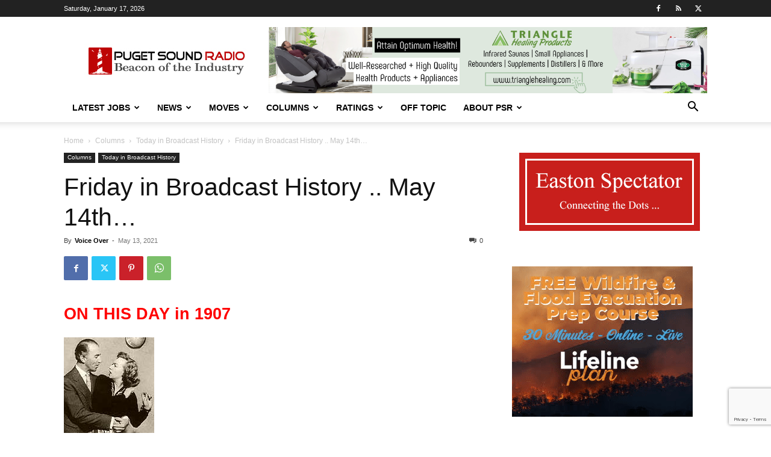

--- FILE ---
content_type: text/html; charset=UTF-8
request_url: https://www.pugetsoundradio.com/2021/05/13/friday-in-broadcast-history-may-14th/
body_size: 46172
content:
<!doctype html >
<!--[if IE 8]>    <html class="ie8" lang="en"> <![endif]-->
<!--[if IE 9]>    <html class="ie9" lang="en"> <![endif]-->
<!--[if gt IE 8]><!--> <html lang="en-US"> <!--<![endif]-->
<head>
    <title>Friday in Broadcast History .. May 14th... - Puget Sound Radio</title>
    <meta charset="UTF-8" />
    <meta name="viewport" content="width=device-width, initial-scale=1.0">
    <link rel="pingback" href="https://www.pugetsoundradio.com/xmlrpc.php" />
    <meta name='robots' content='index, follow, max-image-preview:large, max-snippet:-1, max-video-preview:-1' />

            <script data-no-defer="1" data-ezscrex="false" data-cfasync="false" data-pagespeed-no-defer data-cookieconsent="ignore">
                var ctPublicFunctions = {"_ajax_nonce":"457af32260","_rest_nonce":"a3cfec8e22","_ajax_url":"\/wp-admin\/admin-ajax.php","_rest_url":"https:\/\/www.pugetsoundradio.com\/wp-json\/","data__cookies_type":"none","data__ajax_type":"rest","text__wait_for_decoding":"Decoding the contact data, let us a few seconds to finish. Anti-Spam by CleanTalk","cookiePrefix":"","wprocket_detected":false,"host_url":"www.pugetsoundradio.com"}
            </script>
        
            <script data-no-defer="1" data-ezscrex="false" data-cfasync="false" data-pagespeed-no-defer data-cookieconsent="ignore">
                var ctPublic = {"_ajax_nonce":"457af32260","settings__forms__check_internal":"0","settings__forms__check_external":"0","settings__forms__search_test":"1","settings__data__bot_detector_enabled":"1","blog_home":"https:\/\/www.pugetsoundradio.com\/","pixel__setting":"3","pixel__enabled":false,"pixel__url":"https:\/\/moderate9-v4.cleantalk.org\/pixel\/79dc9854cad77e022a9121d47811fac7.gif","data__email_check_before_post":"1","data__email_check_exist_post":0,"data__cookies_type":"none","data__key_is_ok":true,"data__visible_fields_required":true,"wl_brandname":"Anti-Spam by CleanTalk","wl_brandname_short":"CleanTalk","ct_checkjs_key":382800839,"emailEncoderPassKey":"065ddce84ac19065f9844cc309f0b03d","bot_detector_forms_excluded":"W10=","advancedCacheExists":false,"varnishCacheExists":false,"wc_ajax_add_to_cart":false}
            </script>
        <link rel="icon" type="image/png" href="https://www.pugetsoundradio.com/wp-content/uploads/2021/06/PSR-favicon.jpg">
	<!-- This site is optimized with the Yoast SEO plugin v23.7 - https://yoast.com/wordpress/plugins/seo/ -->
	<link rel="canonical" href="https://www.pugetsoundradio.com/2021/05/13/friday-in-broadcast-history-may-14th/" />
	<meta property="og:locale" content="en_US" />
	<meta property="og:type" content="article" />
	<meta property="og:title" content="Friday in Broadcast History .. May 14th... - Puget Sound Radio" />
	<meta property="og:description" content="IT WAS MAY 14th .. when the Ernie Kovacs Show, a highly innovative TV variety show, debuted on NBC…(Kovacs is pictured)… When ‘Rowan &amp; Martin’s Laugh In’ ended its sensational 5-year run on NBC-TV … When CBC TV stations in Montreal, Ottawa and Toronto were linked for the first time, the first step in creating a national network … When Victoria radio station CFAX was sold to Clare G. Copeland, who changed it from a daytime only station to 24/7 at 1070 KHz .. When 84-year old Lowell Thomas wrapped up his 46-year career as a nightly radio newscaster … ..and when Paul McCartney and John Lennon were guests on NBC-TV’s “Tonight Show” .. but with Joe Garagiola as guest host. ALL the milestones for May 14th INSIDE." />
	<meta property="og:url" content="https://www.pugetsoundradio.com/2021/05/13/friday-in-broadcast-history-may-14th/" />
	<meta property="og:site_name" content="Puget Sound Radio" />
	<meta property="article:publisher" content="https://www.facebook.com/pugetsoundradiocom" />
	<meta property="article:published_time" content="2021-05-14T04:00:28+00:00" />
	<meta property="article:modified_time" content="2021-05-11T18:39:15+00:00" />
	<meta property="og:image" content="https://www.pugetsoundradio.com/wp-content/uploads/2021/05/ernestkovac.jpg" />
	<meta property="og:image:width" content="300" />
	<meta property="og:image:height" content="300" />
	<meta property="og:image:type" content="image/jpeg" />
	<meta name="author" content="Voice Over" />
	<meta name="twitter:card" content="summary_large_image" />
	<meta name="twitter:creator" content="@PugetSoundPSR" />
	<meta name="twitter:site" content="@PugetSoundPSR" />
	<meta name="twitter:label1" content="Written by" />
	<meta name="twitter:data1" content="Voice Over" />
	<meta name="twitter:label2" content="Est. reading time" />
	<meta name="twitter:data2" content="16 minutes" />
	<script type="application/ld+json" class="yoast-schema-graph">{"@context":"https://schema.org","@graph":[{"@type":"WebPage","@id":"https://www.pugetsoundradio.com/2021/05/13/friday-in-broadcast-history-may-14th/","url":"https://www.pugetsoundradio.com/2021/05/13/friday-in-broadcast-history-may-14th/","name":"Friday in Broadcast History .. May 14th... - Puget Sound Radio","isPartOf":{"@id":"https://www.pugetsoundradio.com/#website"},"primaryImageOfPage":{"@id":"https://www.pugetsoundradio.com/2021/05/13/friday-in-broadcast-history-may-14th/#primaryimage"},"image":{"@id":"https://www.pugetsoundradio.com/2021/05/13/friday-in-broadcast-history-may-14th/#primaryimage"},"thumbnailUrl":"https://www.pugetsoundradio.com/wp-content/uploads/2021/05/ernestkovac.jpg","datePublished":"2021-05-14T04:00:28+00:00","dateModified":"2021-05-11T18:39:15+00:00","author":{"@id":"https://www.pugetsoundradio.com/#/schema/person/7e3b422f15b50cfc062d53a73741b560"},"breadcrumb":{"@id":"https://www.pugetsoundradio.com/2021/05/13/friday-in-broadcast-history-may-14th/#breadcrumb"},"inLanguage":"en-US","potentialAction":[{"@type":"ReadAction","target":["https://www.pugetsoundradio.com/2021/05/13/friday-in-broadcast-history-may-14th/"]}]},{"@type":"ImageObject","inLanguage":"en-US","@id":"https://www.pugetsoundradio.com/2021/05/13/friday-in-broadcast-history-may-14th/#primaryimage","url":"https://www.pugetsoundradio.com/wp-content/uploads/2021/05/ernestkovac.jpg","contentUrl":"https://www.pugetsoundradio.com/wp-content/uploads/2021/05/ernestkovac.jpg","width":300,"height":300},{"@type":"BreadcrumbList","@id":"https://www.pugetsoundradio.com/2021/05/13/friday-in-broadcast-history-may-14th/#breadcrumb","itemListElement":[{"@type":"ListItem","position":1,"name":"Home","item":"https://www.pugetsoundradio.com/"},{"@type":"ListItem","position":2,"name":"Friday in Broadcast History .. May 14th&#8230;"}]},{"@type":"WebSite","@id":"https://www.pugetsoundradio.com/#website","url":"https://www.pugetsoundradio.com/","name":"Puget Sound Radio","description":"Canadian Radio Industry Authority","potentialAction":[{"@type":"SearchAction","target":{"@type":"EntryPoint","urlTemplate":"https://www.pugetsoundradio.com/?s={search_term_string}"},"query-input":{"@type":"PropertyValueSpecification","valueRequired":true,"valueName":"search_term_string"}}],"inLanguage":"en-US"},{"@type":"Person","@id":"https://www.pugetsoundradio.com/#/schema/person/7e3b422f15b50cfc062d53a73741b560","name":"Voice Over","sameAs":["http://PugetSoundRadio.com"],"url":"https://www.pugetsoundradio.com/author/voiceover/"}]}</script>
	<!-- / Yoast SEO plugin. -->


<link rel='dns-prefetch' href='//moderate.cleantalk.org' />
<script type="text/javascript">
/* <![CDATA[ */
window._wpemojiSettings = {"baseUrl":"https:\/\/s.w.org\/images\/core\/emoji\/15.0.3\/72x72\/","ext":".png","svgUrl":"https:\/\/s.w.org\/images\/core\/emoji\/15.0.3\/svg\/","svgExt":".svg","source":{"concatemoji":"https:\/\/www.pugetsoundradio.com\/wp-includes\/js\/wp-emoji-release.min.js?ver=6.6.2"}};
/*! This file is auto-generated */
!function(i,n){var o,s,e;function c(e){try{var t={supportTests:e,timestamp:(new Date).valueOf()};sessionStorage.setItem(o,JSON.stringify(t))}catch(e){}}function p(e,t,n){e.clearRect(0,0,e.canvas.width,e.canvas.height),e.fillText(t,0,0);var t=new Uint32Array(e.getImageData(0,0,e.canvas.width,e.canvas.height).data),r=(e.clearRect(0,0,e.canvas.width,e.canvas.height),e.fillText(n,0,0),new Uint32Array(e.getImageData(0,0,e.canvas.width,e.canvas.height).data));return t.every(function(e,t){return e===r[t]})}function u(e,t,n){switch(t){case"flag":return n(e,"\ud83c\udff3\ufe0f\u200d\u26a7\ufe0f","\ud83c\udff3\ufe0f\u200b\u26a7\ufe0f")?!1:!n(e,"\ud83c\uddfa\ud83c\uddf3","\ud83c\uddfa\u200b\ud83c\uddf3")&&!n(e,"\ud83c\udff4\udb40\udc67\udb40\udc62\udb40\udc65\udb40\udc6e\udb40\udc67\udb40\udc7f","\ud83c\udff4\u200b\udb40\udc67\u200b\udb40\udc62\u200b\udb40\udc65\u200b\udb40\udc6e\u200b\udb40\udc67\u200b\udb40\udc7f");case"emoji":return!n(e,"\ud83d\udc26\u200d\u2b1b","\ud83d\udc26\u200b\u2b1b")}return!1}function f(e,t,n){var r="undefined"!=typeof WorkerGlobalScope&&self instanceof WorkerGlobalScope?new OffscreenCanvas(300,150):i.createElement("canvas"),a=r.getContext("2d",{willReadFrequently:!0}),o=(a.textBaseline="top",a.font="600 32px Arial",{});return e.forEach(function(e){o[e]=t(a,e,n)}),o}function t(e){var t=i.createElement("script");t.src=e,t.defer=!0,i.head.appendChild(t)}"undefined"!=typeof Promise&&(o="wpEmojiSettingsSupports",s=["flag","emoji"],n.supports={everything:!0,everythingExceptFlag:!0},e=new Promise(function(e){i.addEventListener("DOMContentLoaded",e,{once:!0})}),new Promise(function(t){var n=function(){try{var e=JSON.parse(sessionStorage.getItem(o));if("object"==typeof e&&"number"==typeof e.timestamp&&(new Date).valueOf()<e.timestamp+604800&&"object"==typeof e.supportTests)return e.supportTests}catch(e){}return null}();if(!n){if("undefined"!=typeof Worker&&"undefined"!=typeof OffscreenCanvas&&"undefined"!=typeof URL&&URL.createObjectURL&&"undefined"!=typeof Blob)try{var e="postMessage("+f.toString()+"("+[JSON.stringify(s),u.toString(),p.toString()].join(",")+"));",r=new Blob([e],{type:"text/javascript"}),a=new Worker(URL.createObjectURL(r),{name:"wpTestEmojiSupports"});return void(a.onmessage=function(e){c(n=e.data),a.terminate(),t(n)})}catch(e){}c(n=f(s,u,p))}t(n)}).then(function(e){for(var t in e)n.supports[t]=e[t],n.supports.everything=n.supports.everything&&n.supports[t],"flag"!==t&&(n.supports.everythingExceptFlag=n.supports.everythingExceptFlag&&n.supports[t]);n.supports.everythingExceptFlag=n.supports.everythingExceptFlag&&!n.supports.flag,n.DOMReady=!1,n.readyCallback=function(){n.DOMReady=!0}}).then(function(){return e}).then(function(){var e;n.supports.everything||(n.readyCallback(),(e=n.source||{}).concatemoji?t(e.concatemoji):e.wpemoji&&e.twemoji&&(t(e.twemoji),t(e.wpemoji)))}))}((window,document),window._wpemojiSettings);
/* ]]> */
</script>
<style id='wp-emoji-styles-inline-css' type='text/css'>

	img.wp-smiley, img.emoji {
		display: inline !important;
		border: none !important;
		box-shadow: none !important;
		height: 1em !important;
		width: 1em !important;
		margin: 0 0.07em !important;
		vertical-align: -0.1em !important;
		background: none !important;
		padding: 0 !important;
	}
</style>
<link rel='stylesheet' id='wp-block-library-css' href='https://www.pugetsoundradio.com/wp-includes/css/dist/block-library/style.min.css?ver=6.6.2' type='text/css' media='all' />
<style id='classic-theme-styles-inline-css' type='text/css'>
/*! This file is auto-generated */
.wp-block-button__link{color:#fff;background-color:#32373c;border-radius:9999px;box-shadow:none;text-decoration:none;padding:calc(.667em + 2px) calc(1.333em + 2px);font-size:1.125em}.wp-block-file__button{background:#32373c;color:#fff;text-decoration:none}
</style>
<style id='global-styles-inline-css' type='text/css'>
:root{--wp--preset--aspect-ratio--square: 1;--wp--preset--aspect-ratio--4-3: 4/3;--wp--preset--aspect-ratio--3-4: 3/4;--wp--preset--aspect-ratio--3-2: 3/2;--wp--preset--aspect-ratio--2-3: 2/3;--wp--preset--aspect-ratio--16-9: 16/9;--wp--preset--aspect-ratio--9-16: 9/16;--wp--preset--color--black: #000000;--wp--preset--color--cyan-bluish-gray: #abb8c3;--wp--preset--color--white: #ffffff;--wp--preset--color--pale-pink: #f78da7;--wp--preset--color--vivid-red: #cf2e2e;--wp--preset--color--luminous-vivid-orange: #ff6900;--wp--preset--color--luminous-vivid-amber: #fcb900;--wp--preset--color--light-green-cyan: #7bdcb5;--wp--preset--color--vivid-green-cyan: #00d084;--wp--preset--color--pale-cyan-blue: #8ed1fc;--wp--preset--color--vivid-cyan-blue: #0693e3;--wp--preset--color--vivid-purple: #9b51e0;--wp--preset--gradient--vivid-cyan-blue-to-vivid-purple: linear-gradient(135deg,rgba(6,147,227,1) 0%,rgb(155,81,224) 100%);--wp--preset--gradient--light-green-cyan-to-vivid-green-cyan: linear-gradient(135deg,rgb(122,220,180) 0%,rgb(0,208,130) 100%);--wp--preset--gradient--luminous-vivid-amber-to-luminous-vivid-orange: linear-gradient(135deg,rgba(252,185,0,1) 0%,rgba(255,105,0,1) 100%);--wp--preset--gradient--luminous-vivid-orange-to-vivid-red: linear-gradient(135deg,rgba(255,105,0,1) 0%,rgb(207,46,46) 100%);--wp--preset--gradient--very-light-gray-to-cyan-bluish-gray: linear-gradient(135deg,rgb(238,238,238) 0%,rgb(169,184,195) 100%);--wp--preset--gradient--cool-to-warm-spectrum: linear-gradient(135deg,rgb(74,234,220) 0%,rgb(151,120,209) 20%,rgb(207,42,186) 40%,rgb(238,44,130) 60%,rgb(251,105,98) 80%,rgb(254,248,76) 100%);--wp--preset--gradient--blush-light-purple: linear-gradient(135deg,rgb(255,206,236) 0%,rgb(152,150,240) 100%);--wp--preset--gradient--blush-bordeaux: linear-gradient(135deg,rgb(254,205,165) 0%,rgb(254,45,45) 50%,rgb(107,0,62) 100%);--wp--preset--gradient--luminous-dusk: linear-gradient(135deg,rgb(255,203,112) 0%,rgb(199,81,192) 50%,rgb(65,88,208) 100%);--wp--preset--gradient--pale-ocean: linear-gradient(135deg,rgb(255,245,203) 0%,rgb(182,227,212) 50%,rgb(51,167,181) 100%);--wp--preset--gradient--electric-grass: linear-gradient(135deg,rgb(202,248,128) 0%,rgb(113,206,126) 100%);--wp--preset--gradient--midnight: linear-gradient(135deg,rgb(2,3,129) 0%,rgb(40,116,252) 100%);--wp--preset--font-size--small: 11px;--wp--preset--font-size--medium: 20px;--wp--preset--font-size--large: 32px;--wp--preset--font-size--x-large: 42px;--wp--preset--font-size--regular: 15px;--wp--preset--font-size--larger: 50px;--wp--preset--spacing--20: 0.44rem;--wp--preset--spacing--30: 0.67rem;--wp--preset--spacing--40: 1rem;--wp--preset--spacing--50: 1.5rem;--wp--preset--spacing--60: 2.25rem;--wp--preset--spacing--70: 3.38rem;--wp--preset--spacing--80: 5.06rem;--wp--preset--shadow--natural: 6px 6px 9px rgba(0, 0, 0, 0.2);--wp--preset--shadow--deep: 12px 12px 50px rgba(0, 0, 0, 0.4);--wp--preset--shadow--sharp: 6px 6px 0px rgba(0, 0, 0, 0.2);--wp--preset--shadow--outlined: 6px 6px 0px -3px rgba(255, 255, 255, 1), 6px 6px rgba(0, 0, 0, 1);--wp--preset--shadow--crisp: 6px 6px 0px rgba(0, 0, 0, 1);}:where(.is-layout-flex){gap: 0.5em;}:where(.is-layout-grid){gap: 0.5em;}body .is-layout-flex{display: flex;}.is-layout-flex{flex-wrap: wrap;align-items: center;}.is-layout-flex > :is(*, div){margin: 0;}body .is-layout-grid{display: grid;}.is-layout-grid > :is(*, div){margin: 0;}:where(.wp-block-columns.is-layout-flex){gap: 2em;}:where(.wp-block-columns.is-layout-grid){gap: 2em;}:where(.wp-block-post-template.is-layout-flex){gap: 1.25em;}:where(.wp-block-post-template.is-layout-grid){gap: 1.25em;}.has-black-color{color: var(--wp--preset--color--black) !important;}.has-cyan-bluish-gray-color{color: var(--wp--preset--color--cyan-bluish-gray) !important;}.has-white-color{color: var(--wp--preset--color--white) !important;}.has-pale-pink-color{color: var(--wp--preset--color--pale-pink) !important;}.has-vivid-red-color{color: var(--wp--preset--color--vivid-red) !important;}.has-luminous-vivid-orange-color{color: var(--wp--preset--color--luminous-vivid-orange) !important;}.has-luminous-vivid-amber-color{color: var(--wp--preset--color--luminous-vivid-amber) !important;}.has-light-green-cyan-color{color: var(--wp--preset--color--light-green-cyan) !important;}.has-vivid-green-cyan-color{color: var(--wp--preset--color--vivid-green-cyan) !important;}.has-pale-cyan-blue-color{color: var(--wp--preset--color--pale-cyan-blue) !important;}.has-vivid-cyan-blue-color{color: var(--wp--preset--color--vivid-cyan-blue) !important;}.has-vivid-purple-color{color: var(--wp--preset--color--vivid-purple) !important;}.has-black-background-color{background-color: var(--wp--preset--color--black) !important;}.has-cyan-bluish-gray-background-color{background-color: var(--wp--preset--color--cyan-bluish-gray) !important;}.has-white-background-color{background-color: var(--wp--preset--color--white) !important;}.has-pale-pink-background-color{background-color: var(--wp--preset--color--pale-pink) !important;}.has-vivid-red-background-color{background-color: var(--wp--preset--color--vivid-red) !important;}.has-luminous-vivid-orange-background-color{background-color: var(--wp--preset--color--luminous-vivid-orange) !important;}.has-luminous-vivid-amber-background-color{background-color: var(--wp--preset--color--luminous-vivid-amber) !important;}.has-light-green-cyan-background-color{background-color: var(--wp--preset--color--light-green-cyan) !important;}.has-vivid-green-cyan-background-color{background-color: var(--wp--preset--color--vivid-green-cyan) !important;}.has-pale-cyan-blue-background-color{background-color: var(--wp--preset--color--pale-cyan-blue) !important;}.has-vivid-cyan-blue-background-color{background-color: var(--wp--preset--color--vivid-cyan-blue) !important;}.has-vivid-purple-background-color{background-color: var(--wp--preset--color--vivid-purple) !important;}.has-black-border-color{border-color: var(--wp--preset--color--black) !important;}.has-cyan-bluish-gray-border-color{border-color: var(--wp--preset--color--cyan-bluish-gray) !important;}.has-white-border-color{border-color: var(--wp--preset--color--white) !important;}.has-pale-pink-border-color{border-color: var(--wp--preset--color--pale-pink) !important;}.has-vivid-red-border-color{border-color: var(--wp--preset--color--vivid-red) !important;}.has-luminous-vivid-orange-border-color{border-color: var(--wp--preset--color--luminous-vivid-orange) !important;}.has-luminous-vivid-amber-border-color{border-color: var(--wp--preset--color--luminous-vivid-amber) !important;}.has-light-green-cyan-border-color{border-color: var(--wp--preset--color--light-green-cyan) !important;}.has-vivid-green-cyan-border-color{border-color: var(--wp--preset--color--vivid-green-cyan) !important;}.has-pale-cyan-blue-border-color{border-color: var(--wp--preset--color--pale-cyan-blue) !important;}.has-vivid-cyan-blue-border-color{border-color: var(--wp--preset--color--vivid-cyan-blue) !important;}.has-vivid-purple-border-color{border-color: var(--wp--preset--color--vivid-purple) !important;}.has-vivid-cyan-blue-to-vivid-purple-gradient-background{background: var(--wp--preset--gradient--vivid-cyan-blue-to-vivid-purple) !important;}.has-light-green-cyan-to-vivid-green-cyan-gradient-background{background: var(--wp--preset--gradient--light-green-cyan-to-vivid-green-cyan) !important;}.has-luminous-vivid-amber-to-luminous-vivid-orange-gradient-background{background: var(--wp--preset--gradient--luminous-vivid-amber-to-luminous-vivid-orange) !important;}.has-luminous-vivid-orange-to-vivid-red-gradient-background{background: var(--wp--preset--gradient--luminous-vivid-orange-to-vivid-red) !important;}.has-very-light-gray-to-cyan-bluish-gray-gradient-background{background: var(--wp--preset--gradient--very-light-gray-to-cyan-bluish-gray) !important;}.has-cool-to-warm-spectrum-gradient-background{background: var(--wp--preset--gradient--cool-to-warm-spectrum) !important;}.has-blush-light-purple-gradient-background{background: var(--wp--preset--gradient--blush-light-purple) !important;}.has-blush-bordeaux-gradient-background{background: var(--wp--preset--gradient--blush-bordeaux) !important;}.has-luminous-dusk-gradient-background{background: var(--wp--preset--gradient--luminous-dusk) !important;}.has-pale-ocean-gradient-background{background: var(--wp--preset--gradient--pale-ocean) !important;}.has-electric-grass-gradient-background{background: var(--wp--preset--gradient--electric-grass) !important;}.has-midnight-gradient-background{background: var(--wp--preset--gradient--midnight) !important;}.has-small-font-size{font-size: var(--wp--preset--font-size--small) !important;}.has-medium-font-size{font-size: var(--wp--preset--font-size--medium) !important;}.has-large-font-size{font-size: var(--wp--preset--font-size--large) !important;}.has-x-large-font-size{font-size: var(--wp--preset--font-size--x-large) !important;}
:where(.wp-block-post-template.is-layout-flex){gap: 1.25em;}:where(.wp-block-post-template.is-layout-grid){gap: 1.25em;}
:where(.wp-block-columns.is-layout-flex){gap: 2em;}:where(.wp-block-columns.is-layout-grid){gap: 2em;}
:root :where(.wp-block-pullquote){font-size: 1.5em;line-height: 1.6;}
</style>
<link rel='stylesheet' id='ct_public_css-css' href='https://www.pugetsoundradio.com/wp-content/plugins/cleantalk-spam-protect/css/cleantalk-public.min.css?ver=6.44' type='text/css' media='all' />
<link rel='stylesheet' id='ct_email_decoder_css-css' href='https://www.pugetsoundradio.com/wp-content/plugins/cleantalk-spam-protect/css/cleantalk-email-decoder.min.css?ver=6.44' type='text/css' media='all' />
<link rel='stylesheet' id='contact-form-7-css' href='https://www.pugetsoundradio.com/wp-content/plugins/contact-form-7/includes/css/styles.css?ver=5.9.8' type='text/css' media='all' />
<link rel='stylesheet' id='td-plugin-multi-purpose-css' href='https://www.pugetsoundradio.com/wp-content/plugins/td-composer/td-multi-purpose/style.css?ver=def8edc4e13d95bdf49953a9dce2f608' type='text/css' media='all' />
<link rel='stylesheet' id='td-theme-css' href='https://www.pugetsoundradio.com/wp-content/themes/Newspaper/style.css?ver=12.6.8' type='text/css' media='all' />
<style id='td-theme-inline-css' type='text/css'>@media (max-width:767px){.td-header-desktop-wrap{display:none}}@media (min-width:767px){.td-header-mobile-wrap{display:none}}</style>
<link rel='stylesheet' id='td-legacy-framework-front-style-css' href='https://www.pugetsoundradio.com/wp-content/plugins/td-composer/legacy/Newspaper/assets/css/td_legacy_main.css?ver=def8edc4e13d95bdf49953a9dce2f608' type='text/css' media='all' />
<link rel='stylesheet' id='td-standard-pack-framework-front-style-css' href='https://www.pugetsoundradio.com/wp-content/plugins/td-standard-pack/Newspaper/assets/css/td_standard_pack_main.css?ver=1b3d5bf2c64738aa07b4643e31257da9' type='text/css' media='all' />
<link rel='stylesheet' id='tdb_style_cloud_templates_front-css' href='https://www.pugetsoundradio.com/wp-content/plugins/td-cloud-library/assets/css/tdb_main.css?ver=b33652f2535d2f3812f59e306e26300d' type='text/css' media='all' />
<script type="text/javascript" data-pagespeed-no-defer src="https://www.pugetsoundradio.com/wp-content/plugins/cleantalk-spam-protect/js/apbct-public-bundle.min.js?ver=6.44" id="ct_public_functions-js"></script>
<script type="text/javascript" src="https://moderate.cleantalk.org/ct-bot-detector-wrapper.js?ver=6.44" id="ct_bot_detector-js"></script>
<script type="text/javascript" src="https://www.pugetsoundradio.com/wp-includes/js/jquery/jquery.min.js?ver=3.7.1" id="jquery-core-js"></script>
<script type="text/javascript" src="https://www.pugetsoundradio.com/wp-includes/js/jquery/jquery-migrate.min.js?ver=3.4.1" id="jquery-migrate-js"></script>
<link rel="https://api.w.org/" href="https://www.pugetsoundradio.com/wp-json/" /><link rel="alternate" title="JSON" type="application/json" href="https://www.pugetsoundradio.com/wp-json/wp/v2/posts/125771" /><link rel="EditURI" type="application/rsd+xml" title="RSD" href="https://www.pugetsoundradio.com/xmlrpc.php?rsd" />
<meta name="generator" content="WordPress 6.6.2" />
<link rel='shortlink' href='https://www.pugetsoundradio.com/?p=125771' />
<link rel="alternate" title="oEmbed (JSON)" type="application/json+oembed" href="https://www.pugetsoundradio.com/wp-json/oembed/1.0/embed?url=https%3A%2F%2Fwww.pugetsoundradio.com%2F2021%2F05%2F13%2Ffriday-in-broadcast-history-may-14th%2F" />
<link rel="alternate" title="oEmbed (XML)" type="text/xml+oembed" href="https://www.pugetsoundradio.com/wp-json/oembed/1.0/embed?url=https%3A%2F%2Fwww.pugetsoundradio.com%2F2021%2F05%2F13%2Ffriday-in-broadcast-history-may-14th%2F&#038;format=xml" />
    <script>
        window.tdb_global_vars = {"wpRestUrl":"https:\/\/www.pugetsoundradio.com\/wp-json\/","permalinkStructure":"\/%year%\/%monthnum%\/%day%\/%postname%\/"};
        window.tdb_p_autoload_vars = {"isAjax":false,"isAdminBarShowing":false,"autoloadStatus":"off","origPostEditUrl":null};
    </script>
    
    <style id="tdb-global-colors">:root{--accent-color:#fff}</style>

    
	
<!-- JS generated by theme -->

<script type="text/javascript" id="td-generated-header-js">
    
    

	    var tdBlocksArray = []; //here we store all the items for the current page

	    // td_block class - each ajax block uses a object of this class for requests
	    function tdBlock() {
		    this.id = '';
		    this.block_type = 1; //block type id (1-234 etc)
		    this.atts = '';
		    this.td_column_number = '';
		    this.td_current_page = 1; //
		    this.post_count = 0; //from wp
		    this.found_posts = 0; //from wp
		    this.max_num_pages = 0; //from wp
		    this.td_filter_value = ''; //current live filter value
		    this.is_ajax_running = false;
		    this.td_user_action = ''; // load more or infinite loader (used by the animation)
		    this.header_color = '';
		    this.ajax_pagination_infinite_stop = ''; //show load more at page x
	    }

        // td_js_generator - mini detector
        ( function () {
            var htmlTag = document.getElementsByTagName("html")[0];

	        if ( navigator.userAgent.indexOf("MSIE 10.0") > -1 ) {
                htmlTag.className += ' ie10';
            }

            if ( !!navigator.userAgent.match(/Trident.*rv\:11\./) ) {
                htmlTag.className += ' ie11';
            }

	        if ( navigator.userAgent.indexOf("Edge") > -1 ) {
                htmlTag.className += ' ieEdge';
            }

            if ( /(iPad|iPhone|iPod)/g.test(navigator.userAgent) ) {
                htmlTag.className += ' td-md-is-ios';
            }

            var user_agent = navigator.userAgent.toLowerCase();
            if ( user_agent.indexOf("android") > -1 ) {
                htmlTag.className += ' td-md-is-android';
            }

            if ( -1 !== navigator.userAgent.indexOf('Mac OS X')  ) {
                htmlTag.className += ' td-md-is-os-x';
            }

            if ( /chrom(e|ium)/.test(navigator.userAgent.toLowerCase()) ) {
               htmlTag.className += ' td-md-is-chrome';
            }

            if ( -1 !== navigator.userAgent.indexOf('Firefox') ) {
                htmlTag.className += ' td-md-is-firefox';
            }

            if ( -1 !== navigator.userAgent.indexOf('Safari') && -1 === navigator.userAgent.indexOf('Chrome') ) {
                htmlTag.className += ' td-md-is-safari';
            }

            if( -1 !== navigator.userAgent.indexOf('IEMobile') ){
                htmlTag.className += ' td-md-is-iemobile';
            }

        })();

        var tdLocalCache = {};

        ( function () {
            "use strict";

            tdLocalCache = {
                data: {},
                remove: function (resource_id) {
                    delete tdLocalCache.data[resource_id];
                },
                exist: function (resource_id) {
                    return tdLocalCache.data.hasOwnProperty(resource_id) && tdLocalCache.data[resource_id] !== null;
                },
                get: function (resource_id) {
                    return tdLocalCache.data[resource_id];
                },
                set: function (resource_id, cachedData) {
                    tdLocalCache.remove(resource_id);
                    tdLocalCache.data[resource_id] = cachedData;
                }
            };
        })();

    
    
var td_viewport_interval_list=[{"limitBottom":767,"sidebarWidth":228},{"limitBottom":1018,"sidebarWidth":300},{"limitBottom":1140,"sidebarWidth":324}];
var td_animation_stack_effect="type0";
var tds_animation_stack=true;
var td_animation_stack_specific_selectors=".entry-thumb, img, .td-lazy-img";
var td_animation_stack_general_selectors=".td-animation-stack img, .td-animation-stack .entry-thumb, .post img, .td-animation-stack .td-lazy-img";
var tdc_is_installed="yes";
var td_ajax_url="https:\/\/www.pugetsoundradio.com\/wp-admin\/admin-ajax.php?td_theme_name=Newspaper&v=12.6.8";
var td_get_template_directory_uri="https:\/\/www.pugetsoundradio.com\/wp-content\/plugins\/td-composer\/legacy\/common";
var tds_snap_menu="";
var tds_logo_on_sticky="";
var tds_header_style="";
var td_please_wait="Please wait...";
var td_email_user_pass_incorrect="User or password incorrect!";
var td_email_user_incorrect="Email or username incorrect!";
var td_email_incorrect="Email incorrect!";
var td_user_incorrect="Username incorrect!";
var td_email_user_empty="Email or username empty!";
var td_pass_empty="Pass empty!";
var td_pass_pattern_incorrect="Invalid Pass Pattern!";
var td_retype_pass_incorrect="Retyped Pass incorrect!";
var tds_more_articles_on_post_enable="";
var tds_more_articles_on_post_time_to_wait="";
var tds_more_articles_on_post_pages_distance_from_top=0;
var tds_captcha="";
var tds_theme_color_site_wide="#b70000";
var tds_smart_sidebar="";
var tdThemeName="Newspaper";
var tdThemeNameWl="Newspaper";
var td_magnific_popup_translation_tPrev="Previous (Left arrow key)";
var td_magnific_popup_translation_tNext="Next (Right arrow key)";
var td_magnific_popup_translation_tCounter="%curr% of %total%";
var td_magnific_popup_translation_ajax_tError="The content from %url% could not be loaded.";
var td_magnific_popup_translation_image_tError="The image #%curr% could not be loaded.";
var tdBlockNonce="6de866df5b";
var tdMobileMenu="enabled";
var tdMobileSearch="enabled";
var tdDateNamesI18n={"month_names":["January","February","March","April","May","June","July","August","September","October","November","December"],"month_names_short":["Jan","Feb","Mar","Apr","May","Jun","Jul","Aug","Sep","Oct","Nov","Dec"],"day_names":["Sunday","Monday","Tuesday","Wednesday","Thursday","Friday","Saturday"],"day_names_short":["Sun","Mon","Tue","Wed","Thu","Fri","Sat"]};
var tdb_modal_confirm="Save";
var tdb_modal_cancel="Cancel";
var tdb_modal_confirm_alt="Yes";
var tdb_modal_cancel_alt="No";
var td_deploy_mode="deploy";
var td_ad_background_click_link="";
var td_ad_background_click_target="";
</script>


<!-- Header style compiled by theme -->

<style>.td-scroll-up{position:fixed;bottom:4px;right:5px;cursor:pointer;z-index:9999}.ie9 .td-scroll-up{bottom:-70px}.ie9 .td-scroll-up-visible{bottom:5px}@media (max-width:767px){.td-scroll-up.td-hide-scroll-up-on-mob{display:none!important}}.td-scroll-up{display:none;width:40px;height:40px;background-color:var(--td_theme_color,#4db2ec);transform:translate3d(0,70px,0);transition:transform 0.4s cubic-bezier(.55,0,.1,1) 0s}.td-js-loaded .td-scroll-up{display:block!important}.td-scroll-up .td-icon-menu-up{position:relative;color:#fff;font-size:20px;display:block;text-align:center;width:40px;top:7px}.td-scroll-up-visible{transform:translate3d(0,0,0)}.td-md-is-android .td-scroll-up .td-icon-menu-up{padding-top:1px}:root{--td_theme_color:#b70000;--td_slider_text:rgba(183,0,0,0.7)}.td-header-style-12 .td-header-menu-wrap-full,.td-header-style-12 .td-affix,.td-grid-style-1.td-hover-1 .td-big-grid-post:hover .td-post-category,.td-grid-style-5.td-hover-1 .td-big-grid-post:hover .td-post-category,.td_category_template_3 .td-current-sub-category,.td_category_template_8 .td-category-header .td-category a.td-current-sub-category,.td_category_template_4 .td-category-siblings .td-category a:hover,.td_block_big_grid_9.td-grid-style-1 .td-post-category,.td_block_big_grid_9.td-grid-style-5 .td-post-category,.td-grid-style-6.td-hover-1 .td-module-thumb:after,.tdm-menu-active-style5 .td-header-menu-wrap .sf-menu>.current-menu-item>a,.tdm-menu-active-style5 .td-header-menu-wrap .sf-menu>.current-menu-ancestor>a,.tdm-menu-active-style5 .td-header-menu-wrap .sf-menu>.current-category-ancestor>a,.tdm-menu-active-style5 .td-header-menu-wrap .sf-menu>li>a:hover,.tdm-menu-active-style5 .td-header-menu-wrap .sf-menu>.sfHover>a{background-color:#b70000}.td_mega_menu_sub_cats .cur-sub-cat,.td-mega-span h3 a:hover,.td_mod_mega_menu:hover .entry-title a,.header-search-wrap .result-msg a:hover,.td-header-top-menu .td-drop-down-search .td_module_wrap:hover .entry-title a,.td-header-top-menu .td-icon-search:hover,.td-header-wrap .result-msg a:hover,.top-header-menu li a:hover,.top-header-menu .current-menu-item>a,.top-header-menu .current-menu-ancestor>a,.top-header-menu .current-category-ancestor>a,.td-social-icon-wrap>a:hover,.td-header-sp-top-widget .td-social-icon-wrap a:hover,.td_mod_related_posts:hover h3>a,.td-post-template-11 .td-related-title .td-related-left:hover,.td-post-template-11 .td-related-title .td-related-right:hover,.td-post-template-11 .td-related-title .td-cur-simple-item,.td-post-template-11 .td_block_related_posts .td-next-prev-wrap a:hover,.td-category-header .td-pulldown-category-filter-link:hover,.td-category-siblings .td-subcat-dropdown a:hover,.td-category-siblings .td-subcat-dropdown a.td-current-sub-category,.footer-text-wrap .footer-email-wrap a,.footer-social-wrap a:hover,.td_module_17 .td-read-more a:hover,.td_module_18 .td-read-more a:hover,.td_module_19 .td-post-author-name a:hover,.td-pulldown-syle-2 .td-subcat-dropdown:hover .td-subcat-more span,.td-pulldown-syle-2 .td-subcat-dropdown:hover .td-subcat-more i,.td-pulldown-syle-3 .td-subcat-dropdown:hover .td-subcat-more span,.td-pulldown-syle-3 .td-subcat-dropdown:hover .td-subcat-more i,.tdm-menu-active-style3 .tdm-header.td-header-wrap .sf-menu>.current-category-ancestor>a,.tdm-menu-active-style3 .tdm-header.td-header-wrap .sf-menu>.current-menu-ancestor>a,.tdm-menu-active-style3 .tdm-header.td-header-wrap .sf-menu>.current-menu-item>a,.tdm-menu-active-style3 .tdm-header.td-header-wrap .sf-menu>.sfHover>a,.tdm-menu-active-style3 .tdm-header.td-header-wrap .sf-menu>li>a:hover{color:#b70000}.td-mega-menu-page .wpb_content_element ul li a:hover,.td-theme-wrap .td-aj-search-results .td_module_wrap:hover .entry-title a,.td-theme-wrap .header-search-wrap .result-msg a:hover{color:#b70000!important}.td_category_template_8 .td-category-header .td-category a.td-current-sub-category,.td_category_template_4 .td-category-siblings .td-category a:hover,.tdm-menu-active-style4 .tdm-header .sf-menu>.current-menu-item>a,.tdm-menu-active-style4 .tdm-header .sf-menu>.current-menu-ancestor>a,.tdm-menu-active-style4 .tdm-header .sf-menu>.current-category-ancestor>a,.tdm-menu-active-style4 .tdm-header .sf-menu>li>a:hover,.tdm-menu-active-style4 .tdm-header .sf-menu>.sfHover>a{border-color:#b70000}.sf-menu>.current-menu-item>a:after,.sf-menu>.current-menu-ancestor>a:after,.sf-menu>.current-category-ancestor>a:after,.sf-menu>li:hover>a:after,.sf-menu>.sfHover>a:after,.td_block_mega_menu .td-next-prev-wrap a:hover,.td-mega-span .td-post-category:hover,.td-header-wrap .black-menu .sf-menu>li>a:hover,.td-header-wrap .black-menu .sf-menu>.current-menu-ancestor>a,.td-header-wrap .black-menu .sf-menu>.sfHover>a,.td-header-wrap .black-menu .sf-menu>.current-menu-item>a,.td-header-wrap .black-menu .sf-menu>.current-menu-ancestor>a,.td-header-wrap .black-menu .sf-menu>.current-category-ancestor>a,.tdm-menu-active-style5 .tdm-header .td-header-menu-wrap .sf-menu>.current-menu-item>a,.tdm-menu-active-style5 .tdm-header .td-header-menu-wrap .sf-menu>.current-menu-ancestor>a,.tdm-menu-active-style5 .tdm-header .td-header-menu-wrap .sf-menu>.current-category-ancestor>a,.tdm-menu-active-style5 .tdm-header .td-header-menu-wrap .sf-menu>li>a:hover,.tdm-menu-active-style5 .tdm-header .td-header-menu-wrap .sf-menu>.sfHover>a{background-color:#b70000}.td_block_mega_menu .td-next-prev-wrap a:hover,.tdm-menu-active-style4 .tdm-header .sf-menu>.current-menu-item>a,.tdm-menu-active-style4 .tdm-header .sf-menu>.current-menu-ancestor>a,.tdm-menu-active-style4 .tdm-header .sf-menu>.current-category-ancestor>a,.tdm-menu-active-style4 .tdm-header .sf-menu>li>a:hover,.tdm-menu-active-style4 .tdm-header .sf-menu>.sfHover>a{border-color:#b70000}.header-search-wrap .td-drop-down-search:before{border-color:transparent transparent #b70000 transparent}.td_mega_menu_sub_cats .cur-sub-cat,.td_mod_mega_menu:hover .entry-title a,.td-theme-wrap .sf-menu ul .td-menu-item>a:hover,.td-theme-wrap .sf-menu ul .sfHover>a,.td-theme-wrap .sf-menu ul .current-menu-ancestor>a,.td-theme-wrap .sf-menu ul .current-category-ancestor>a,.td-theme-wrap .sf-menu ul .current-menu-item>a,.tdm-menu-active-style3 .tdm-header.td-header-wrap .sf-menu>.current-menu-item>a,.tdm-menu-active-style3 .tdm-header.td-header-wrap .sf-menu>.current-menu-ancestor>a,.tdm-menu-active-style3 .tdm-header.td-header-wrap .sf-menu>.current-category-ancestor>a,.tdm-menu-active-style3 .tdm-header.td-header-wrap .sf-menu>li>a:hover,.tdm-menu-active-style3 .tdm-header.td-header-wrap .sf-menu>.sfHover>a{color:#b70000}.td-theme-wrap .sf-menu .td-normal-menu .td-menu-item>a:hover,.td-theme-wrap .sf-menu .td-normal-menu .sfHover>a,.td-theme-wrap .sf-menu .td-normal-menu .current-menu-ancestor>a,.td-theme-wrap .sf-menu .td-normal-menu .current-category-ancestor>a,.td-theme-wrap .sf-menu .td-normal-menu .current-menu-item>a{color:#b70000}.post blockquote p,.page blockquote p,.td-post-text-content blockquote p{font-size:16px;line-height:21px;font-style:italic;font-weight:500;text-transform:none}.post .td_quote_box p,.page .td_quote_box p{font-size:16px;line-height:21px;font-style:italic;font-weight:500;text-transform:none}.post .td_pull_quote p,.page .td_pull_quote p,.post .wp-block-pullquote blockquote p,.page .wp-block-pullquote blockquote p{font-size:16px;line-height:21px;font-style:italic;font-weight:500;text-transform:none}.td-scroll-up{position:fixed;bottom:4px;right:5px;cursor:pointer;z-index:9999}.ie9 .td-scroll-up{bottom:-70px}.ie9 .td-scroll-up-visible{bottom:5px}@media (max-width:767px){.td-scroll-up.td-hide-scroll-up-on-mob{display:none!important}}.td-scroll-up{display:none;width:40px;height:40px;background-color:var(--td_theme_color,#4db2ec);transform:translate3d(0,70px,0);transition:transform 0.4s cubic-bezier(.55,0,.1,1) 0s}.td-js-loaded .td-scroll-up{display:block!important}.td-scroll-up .td-icon-menu-up{position:relative;color:#fff;font-size:20px;display:block;text-align:center;width:40px;top:7px}.td-scroll-up-visible{transform:translate3d(0,0,0)}.td-md-is-android .td-scroll-up .td-icon-menu-up{padding-top:1px}:root{--td_theme_color:#b70000;--td_slider_text:rgba(183,0,0,0.7)}.td-header-style-12 .td-header-menu-wrap-full,.td-header-style-12 .td-affix,.td-grid-style-1.td-hover-1 .td-big-grid-post:hover .td-post-category,.td-grid-style-5.td-hover-1 .td-big-grid-post:hover .td-post-category,.td_category_template_3 .td-current-sub-category,.td_category_template_8 .td-category-header .td-category a.td-current-sub-category,.td_category_template_4 .td-category-siblings .td-category a:hover,.td_block_big_grid_9.td-grid-style-1 .td-post-category,.td_block_big_grid_9.td-grid-style-5 .td-post-category,.td-grid-style-6.td-hover-1 .td-module-thumb:after,.tdm-menu-active-style5 .td-header-menu-wrap .sf-menu>.current-menu-item>a,.tdm-menu-active-style5 .td-header-menu-wrap .sf-menu>.current-menu-ancestor>a,.tdm-menu-active-style5 .td-header-menu-wrap .sf-menu>.current-category-ancestor>a,.tdm-menu-active-style5 .td-header-menu-wrap .sf-menu>li>a:hover,.tdm-menu-active-style5 .td-header-menu-wrap .sf-menu>.sfHover>a{background-color:#b70000}.td_mega_menu_sub_cats .cur-sub-cat,.td-mega-span h3 a:hover,.td_mod_mega_menu:hover .entry-title a,.header-search-wrap .result-msg a:hover,.td-header-top-menu .td-drop-down-search .td_module_wrap:hover .entry-title a,.td-header-top-menu .td-icon-search:hover,.td-header-wrap .result-msg a:hover,.top-header-menu li a:hover,.top-header-menu .current-menu-item>a,.top-header-menu .current-menu-ancestor>a,.top-header-menu .current-category-ancestor>a,.td-social-icon-wrap>a:hover,.td-header-sp-top-widget .td-social-icon-wrap a:hover,.td_mod_related_posts:hover h3>a,.td-post-template-11 .td-related-title .td-related-left:hover,.td-post-template-11 .td-related-title .td-related-right:hover,.td-post-template-11 .td-related-title .td-cur-simple-item,.td-post-template-11 .td_block_related_posts .td-next-prev-wrap a:hover,.td-category-header .td-pulldown-category-filter-link:hover,.td-category-siblings .td-subcat-dropdown a:hover,.td-category-siblings .td-subcat-dropdown a.td-current-sub-category,.footer-text-wrap .footer-email-wrap a,.footer-social-wrap a:hover,.td_module_17 .td-read-more a:hover,.td_module_18 .td-read-more a:hover,.td_module_19 .td-post-author-name a:hover,.td-pulldown-syle-2 .td-subcat-dropdown:hover .td-subcat-more span,.td-pulldown-syle-2 .td-subcat-dropdown:hover .td-subcat-more i,.td-pulldown-syle-3 .td-subcat-dropdown:hover .td-subcat-more span,.td-pulldown-syle-3 .td-subcat-dropdown:hover .td-subcat-more i,.tdm-menu-active-style3 .tdm-header.td-header-wrap .sf-menu>.current-category-ancestor>a,.tdm-menu-active-style3 .tdm-header.td-header-wrap .sf-menu>.current-menu-ancestor>a,.tdm-menu-active-style3 .tdm-header.td-header-wrap .sf-menu>.current-menu-item>a,.tdm-menu-active-style3 .tdm-header.td-header-wrap .sf-menu>.sfHover>a,.tdm-menu-active-style3 .tdm-header.td-header-wrap .sf-menu>li>a:hover{color:#b70000}.td-mega-menu-page .wpb_content_element ul li a:hover,.td-theme-wrap .td-aj-search-results .td_module_wrap:hover .entry-title a,.td-theme-wrap .header-search-wrap .result-msg a:hover{color:#b70000!important}.td_category_template_8 .td-category-header .td-category a.td-current-sub-category,.td_category_template_4 .td-category-siblings .td-category a:hover,.tdm-menu-active-style4 .tdm-header .sf-menu>.current-menu-item>a,.tdm-menu-active-style4 .tdm-header .sf-menu>.current-menu-ancestor>a,.tdm-menu-active-style4 .tdm-header .sf-menu>.current-category-ancestor>a,.tdm-menu-active-style4 .tdm-header .sf-menu>li>a:hover,.tdm-menu-active-style4 .tdm-header .sf-menu>.sfHover>a{border-color:#b70000}.sf-menu>.current-menu-item>a:after,.sf-menu>.current-menu-ancestor>a:after,.sf-menu>.current-category-ancestor>a:after,.sf-menu>li:hover>a:after,.sf-menu>.sfHover>a:after,.td_block_mega_menu .td-next-prev-wrap a:hover,.td-mega-span .td-post-category:hover,.td-header-wrap .black-menu .sf-menu>li>a:hover,.td-header-wrap .black-menu .sf-menu>.current-menu-ancestor>a,.td-header-wrap .black-menu .sf-menu>.sfHover>a,.td-header-wrap .black-menu .sf-menu>.current-menu-item>a,.td-header-wrap .black-menu .sf-menu>.current-menu-ancestor>a,.td-header-wrap .black-menu .sf-menu>.current-category-ancestor>a,.tdm-menu-active-style5 .tdm-header .td-header-menu-wrap .sf-menu>.current-menu-item>a,.tdm-menu-active-style5 .tdm-header .td-header-menu-wrap .sf-menu>.current-menu-ancestor>a,.tdm-menu-active-style5 .tdm-header .td-header-menu-wrap .sf-menu>.current-category-ancestor>a,.tdm-menu-active-style5 .tdm-header .td-header-menu-wrap .sf-menu>li>a:hover,.tdm-menu-active-style5 .tdm-header .td-header-menu-wrap .sf-menu>.sfHover>a{background-color:#b70000}.td_block_mega_menu .td-next-prev-wrap a:hover,.tdm-menu-active-style4 .tdm-header .sf-menu>.current-menu-item>a,.tdm-menu-active-style4 .tdm-header .sf-menu>.current-menu-ancestor>a,.tdm-menu-active-style4 .tdm-header .sf-menu>.current-category-ancestor>a,.tdm-menu-active-style4 .tdm-header .sf-menu>li>a:hover,.tdm-menu-active-style4 .tdm-header .sf-menu>.sfHover>a{border-color:#b70000}.header-search-wrap .td-drop-down-search:before{border-color:transparent transparent #b70000 transparent}.td_mega_menu_sub_cats .cur-sub-cat,.td_mod_mega_menu:hover .entry-title a,.td-theme-wrap .sf-menu ul .td-menu-item>a:hover,.td-theme-wrap .sf-menu ul .sfHover>a,.td-theme-wrap .sf-menu ul .current-menu-ancestor>a,.td-theme-wrap .sf-menu ul .current-category-ancestor>a,.td-theme-wrap .sf-menu ul .current-menu-item>a,.tdm-menu-active-style3 .tdm-header.td-header-wrap .sf-menu>.current-menu-item>a,.tdm-menu-active-style3 .tdm-header.td-header-wrap .sf-menu>.current-menu-ancestor>a,.tdm-menu-active-style3 .tdm-header.td-header-wrap .sf-menu>.current-category-ancestor>a,.tdm-menu-active-style3 .tdm-header.td-header-wrap .sf-menu>li>a:hover,.tdm-menu-active-style3 .tdm-header.td-header-wrap .sf-menu>.sfHover>a{color:#b70000}.td-theme-wrap .sf-menu .td-normal-menu .td-menu-item>a:hover,.td-theme-wrap .sf-menu .td-normal-menu .sfHover>a,.td-theme-wrap .sf-menu .td-normal-menu .current-menu-ancestor>a,.td-theme-wrap .sf-menu .td-normal-menu .current-category-ancestor>a,.td-theme-wrap .sf-menu .td-normal-menu .current-menu-item>a{color:#b70000}.post blockquote p,.page blockquote p,.td-post-text-content blockquote p{font-size:16px;line-height:21px;font-style:italic;font-weight:500;text-transform:none}.post .td_quote_box p,.page .td_quote_box p{font-size:16px;line-height:21px;font-style:italic;font-weight:500;text-transform:none}.post .td_pull_quote p,.page .td_pull_quote p,.post .wp-block-pullquote blockquote p,.page .wp-block-pullquote blockquote p{font-size:16px;line-height:21px;font-style:italic;font-weight:500;text-transform:none}</style>

<!-- Global site tag (gtag.js) - Google Analytics -->
<script async src="https://www.googletagmanager.com/gtag/js?id=UA-8021408-1"></script>
<script>
  window.dataLayer = window.dataLayer || [];
  function gtag(){dataLayer.push(arguments);}
  gtag('js', new Date());

  gtag('config', 'UA-8021408-1');
</script>


<script type="application/ld+json">
    {
        "@context": "https://schema.org",
        "@type": "BreadcrumbList",
        "itemListElement": [
            {
                "@type": "ListItem",
                "position": 1,
                "item": {
                    "@type": "WebSite",
                    "@id": "https://www.pugetsoundradio.com/",
                    "name": "Home"
                }
            },
            {
                "@type": "ListItem",
                "position": 2,
                    "item": {
                    "@type": "WebPage",
                    "@id": "https://www.pugetsoundradio.com/category/columns/",
                    "name": "Columns"
                }
            }
            ,{
                "@type": "ListItem",
                "position": 3,
                    "item": {
                    "@type": "WebPage",
                    "@id": "https://www.pugetsoundradio.com/category/columns/broadcast-history/",
                    "name": "Today in Broadcast History"                                
                }
            }
            ,{
                "@type": "ListItem",
                "position": 4,
                    "item": {
                    "@type": "WebPage",
                    "@id": "https://www.pugetsoundradio.com/2021/05/13/friday-in-broadcast-history-may-14th/",
                    "name": "Friday in Broadcast History  .. May 14th&#8230;"                                
                }
            }    
        ]
    }
</script>

<!-- Button style compiled by theme -->

<style>.tdm-btn-style1{background-color:#b70000}.tdm-btn-style2:before{border-color:#b70000}.tdm-btn-style2{color:#b70000}.tdm-btn-style3{-webkit-box-shadow:0 2px 16px #b70000;-moz-box-shadow:0 2px 16px #b70000;box-shadow:0 2px 16px #b70000}.tdm-btn-style3:hover{-webkit-box-shadow:0 4px 26px #b70000;-moz-box-shadow:0 4px 26px #b70000;box-shadow:0 4px 26px #b70000}</style>

	<style id="tdw-css-placeholder"></style></head>

<body data-rsssl=1 class="post-template-default single single-post postid-125771 single-format-standard td-standard-pack friday-in-broadcast-history-may-14th global-block-template-1 td-animation-stack-type0 td-full-layout" itemscope="itemscope" itemtype="https://schema.org/WebPage">

<div class="td-scroll-up" data-style="style1"><i class="td-icon-menu-up"></i></div>
    <div class="td-menu-background" style="visibility:hidden"></div>
<div id="td-mobile-nav" style="visibility:hidden">
    <div class="td-mobile-container">
        <!-- mobile menu top section -->
        <div class="td-menu-socials-wrap">
            <!-- socials -->
            <div class="td-menu-socials">
                
        <span class="td-social-icon-wrap">
            <a target="_blank" href="https://www.facebook.com/pugetsoundradiocom" title="Facebook">
                <i class="td-icon-font td-icon-facebook"></i>
                <span style="display: none">Facebook</span>
            </a>
        </span>
        <span class="td-social-icon-wrap">
            <a target="_blank" href="https://www.pugetsoundradio.com/wordpress/?feed=rss2" title="RSS">
                <i class="td-icon-font td-icon-rss"></i>
                <span style="display: none">RSS</span>
            </a>
        </span>
        <span class="td-social-icon-wrap">
            <a target="_blank" href="https://twitter.com/PugetSoundPSR" title="Twitter">
                <i class="td-icon-font td-icon-twitter"></i>
                <span style="display: none">Twitter</span>
            </a>
        </span>            </div>
            <!-- close button -->
            <div class="td-mobile-close">
                <span><i class="td-icon-close-mobile"></i></span>
            </div>
        </div>

        <!-- login section -->
        
        <!-- menu section -->
        <div class="td-mobile-content">
            <div class="menu-main-navigation-container"><ul id="menu-main-navigation" class="td-mobile-main-menu"><li id="menu-item-24" class="menu-item menu-item-type-custom menu-item-object-custom menu-item-has-children menu-item-first menu-item-24"><a href="https://www.pugetsoundradio.com/jobs/">Latest Jobs<i class="td-icon-menu-right td-element-after"></i></a>
<ul class="sub-menu">
	<li id="menu-item-6634" class="menu-item menu-item-type-custom menu-item-object-custom menu-item-6634"><a href="https://www.pugetsoundradio.com/jobs/">Find a Job</a></li>
	<li id="menu-item-32220" class="menu-item menu-item-type-post_type menu-item-object-page menu-item-32220"><a href="https://www.pugetsoundradio.com/post-job/">Post Job</a></li>
</ul>
</li>
<li id="menu-item-23" class="menu-item menu-item-type-taxonomy menu-item-object-category menu-item-has-children menu-item-23"><a href="https://www.pugetsoundradio.com/category/news/">News<i class="td-icon-menu-right td-element-after"></i></a>
<ul class="sub-menu">
	<li id="menu-item-98" class="menu-item menu-item-type-taxonomy menu-item-object-category menu-item-98"><a href="https://www.pugetsoundradio.com/category/news/industry-news/">Industry News</a></li>
	<li id="menu-item-144" class="menu-item menu-item-type-taxonomy menu-item-object-category menu-item-144"><a href="https://www.pugetsoundradio.com/category/news/format-flips/">Format Flips</a></li>
	<li id="menu-item-86" class="menu-item menu-item-type-taxonomy menu-item-object-category menu-item-86"><a href="https://www.pugetsoundradio.com/category/news/fun-stuff/">Fun Stuff</a></li>
	<li id="menu-item-2872" class="menu-item menu-item-type-taxonomy menu-item-object-category menu-item-2872"><a href="https://www.pugetsoundradio.com/category/news/airchecks/">Airchecks</a></li>
</ul>
</li>
<li id="menu-item-22" class="menu-item menu-item-type-taxonomy menu-item-object-category menu-item-has-children menu-item-22"><a href="https://www.pugetsoundradio.com/category/moves/">Moves<i class="td-icon-menu-right td-element-after"></i></a>
<ul class="sub-menu">
	<li id="menu-item-64" class="menu-item menu-item-type-post_type menu-item-object-page menu-item-64"><a href="https://www.pugetsoundradio.com/submit-moves/">Submit Moves</a></li>
</ul>
</li>
<li id="menu-item-19" class="menu-item menu-item-type-taxonomy menu-item-object-category current-post-ancestor menu-item-has-children menu-item-19"><a href="https://www.pugetsoundradio.com/category/columns/">Columns<i class="td-icon-menu-right td-element-after"></i></a>
<ul class="sub-menu">
	<li id="menu-item-38294" class="menu-item menu-item-type-taxonomy menu-item-object-category menu-item-38294"><a href="https://www.pugetsoundradio.com/category/columns/audio-active-advertising-by-ryan-ghidoni/">Audio Active Advertising by Ryan Ghidoni</a></li>
	<li id="menu-item-41" class="menu-item menu-item-type-taxonomy menu-item-object-category current-post-ancestor current-menu-parent current-post-parent menu-item-41"><a href="https://www.pugetsoundradio.com/category/columns/broadcast-history/">Today in Broadcast History</a></li>
	<li id="menu-item-265" class="menu-item menu-item-type-taxonomy menu-item-object-category menu-item-265"><a href="https://www.pugetsoundradio.com/category/columns/todays-almost-forgotten-track/">Today&#8217;s Almost Forgotten Track</a></li>
	<li id="menu-item-32221" class="menu-item menu-item-type-taxonomy menu-item-object-category menu-item-32221"><a href="https://www.pugetsoundradio.com/category/columns/on-air-talent-by-paul-kaye/">On Air Talent by Paul Kaye</a></li>
	<li id="menu-item-31" class="menu-item menu-item-type-taxonomy menu-item-object-category menu-item-31"><a href="https://www.pugetsoundradio.com/category/columns/prosalesguy/">PROSALESGUY with Dave Warawa</a></li>
	<li id="menu-item-16181" class="menu-item menu-item-type-taxonomy menu-item-object-category menu-item-16181"><a href="https://www.pugetsoundradio.com/category/columns/i-heard-it-on-the-radio-by-jeremy-baker/">I Heard It On The Radio by Jeremy Baker</a></li>
	<li id="menu-item-47006" class="menu-item menu-item-type-taxonomy menu-item-object-category menu-item-47006"><a href="https://www.pugetsoundradio.com/category/columns/matt-cundill-the-sound-off-podcast/">Matt Cundill &#8211; The &#8216;Sound Off&#8217; Podcast</a></li>
</ul>
</li>
<li id="menu-item-28" class="menu-item menu-item-type-taxonomy menu-item-object-category menu-item-has-children menu-item-28"><a href="https://www.pugetsoundradio.com/category/ratings/">Ratings<i class="td-icon-menu-right td-element-after"></i></a>
<ul class="sub-menu">
	<li id="menu-item-46" class="menu-item menu-item-type-taxonomy menu-item-object-category menu-item-46"><a href="https://www.pugetsoundradio.com/category/ratings/vancouver-ppm/">Vancouver PPMs</a></li>
	<li id="menu-item-42" class="menu-item menu-item-type-taxonomy menu-item-object-category menu-item-42"><a href="https://www.pugetsoundradio.com/category/ratings/calgary-ppm/">Calgary PPMs</a></li>
	<li id="menu-item-43" class="menu-item menu-item-type-taxonomy menu-item-object-category menu-item-43"><a href="https://www.pugetsoundradio.com/category/ratings/edmonton-ppm/">Edmonton PPMs</a></li>
	<li id="menu-item-45" class="menu-item menu-item-type-taxonomy menu-item-object-category menu-item-45"><a href="https://www.pugetsoundradio.com/category/ratings/seattle-ppm/">Seattle PPMs</a></li>
	<li id="menu-item-47" class="menu-item menu-item-type-taxonomy menu-item-object-category menu-item-47"><a href="https://www.pugetsoundradio.com/category/ratings/bbm-diaries/">BBM Diaries</a></li>
</ul>
</li>
<li id="menu-item-25" class="menu-item menu-item-type-taxonomy menu-item-object-category menu-item-25"><a href="https://www.pugetsoundradio.com/category/off-topic/">Off Topic</a></li>
<li id="menu-item-17" class="menu-item menu-item-type-post_type menu-item-object-page menu-item-has-children menu-item-17"><a href="https://www.pugetsoundradio.com/about-psr/">About PSR<i class="td-icon-menu-right td-element-after"></i></a>
<ul class="sub-menu">
	<li id="menu-item-29" class="menu-item menu-item-type-post_type menu-item-object-page menu-item-29"><a href="https://www.pugetsoundradio.com/about-psr/">Who We Are</a></li>
	<li id="menu-item-324" class="menu-item menu-item-type-post_type menu-item-object-page menu-item-324"><a href="https://www.pugetsoundradio.com/about-psr/request-publishers-account/">Request Account</a></li>
	<li id="menu-item-27" class="menu-item menu-item-type-post_type menu-item-object-page menu-item-27"><a href="https://www.pugetsoundradio.com/about-psr/policies/">Policies</a></li>
	<li id="menu-item-39" class="menu-item menu-item-type-post_type menu-item-object-page menu-item-39"><a href="https://www.pugetsoundradio.com/about-psr/contact-us/">Contact The Editor</a></li>
</ul>
</li>
</ul></div>        </div>
    </div>

    <!-- register/login section -->
    </div><div class="td-search-background" style="visibility:hidden"></div>
<div class="td-search-wrap-mob" style="visibility:hidden">
	<div class="td-drop-down-search">
		<form method="get" class="td-search-form" action="https://www.pugetsoundradio.com/">
			<!-- close button -->
			<div class="td-search-close">
				<span><i class="td-icon-close-mobile"></i></span>
			</div>
			<div role="search" class="td-search-input">
				<span>Search</span>
				<input id="td-header-search-mob" type="text" value="" name="s" autocomplete="off" />
			</div>
		</form>
		<div id="td-aj-search-mob" class="td-ajax-search-flex"></div>
	</div>
</div>

    <div id="td-outer-wrap" class="td-theme-wrap">
    
        
            <div class="tdc-header-wrap ">

            <!--
Header style 1
-->


<div class="td-header-wrap td-header-style-1 ">
    
    <div class="td-header-top-menu-full td-container-wrap ">
        <div class="td-container td-header-row td-header-top-menu">
            
    <div class="top-bar-style-1">
        
<div class="td-header-sp-top-menu">


	        <div class="td_data_time">
            <div >

                Saturday, January 17, 2026
            </div>
        </div>
    </div>
        <div class="td-header-sp-top-widget">
    
    
        
        <span class="td-social-icon-wrap">
            <a target="_blank" href="https://www.facebook.com/pugetsoundradiocom" title="Facebook">
                <i class="td-icon-font td-icon-facebook"></i>
                <span style="display: none">Facebook</span>
            </a>
        </span>
        <span class="td-social-icon-wrap">
            <a target="_blank" href="https://www.pugetsoundradio.com/wordpress/?feed=rss2" title="RSS">
                <i class="td-icon-font td-icon-rss"></i>
                <span style="display: none">RSS</span>
            </a>
        </span>
        <span class="td-social-icon-wrap">
            <a target="_blank" href="https://twitter.com/PugetSoundPSR" title="Twitter">
                <i class="td-icon-font td-icon-twitter"></i>
                <span style="display: none">Twitter</span>
            </a>
        </span>    </div>

    </div>

<!-- LOGIN MODAL -->

                <div id="login-form" class="white-popup-block mfp-hide mfp-with-anim td-login-modal-wrap">
                    <div class="td-login-wrap">
                        <a href="#" aria-label="Back" class="td-back-button"><i class="td-icon-modal-back"></i></a>
                        <div id="td-login-div" class="td-login-form-div td-display-block">
                            <div class="td-login-panel-title">Sign in</div>
                            <div class="td-login-panel-descr">Welcome! Log into your account</div>
                            <div class="td_display_err"></div>
                            <form id="loginForm" action="#" method="post">
                                <div class="td-login-inputs"><input class="td-login-input" autocomplete="username" type="text" name="login_email" id="login_email" value="" required><label for="login_email">your username</label></div>
                                <div class="td-login-inputs"><input class="td-login-input" autocomplete="current-password" type="password" name="login_pass" id="login_pass" value="" required><label for="login_pass">your password</label></div>
                                <input type="button"  name="login_button" id="login_button" class="wpb_button btn td-login-button" value="Login">
                                
                            </form>

                            

                            <div class="td-login-info-text"><a href="#" id="forgot-pass-link">Forgot your password? Get help</a></div>
                            
                            
                            
                            
                        </div>

                        

                         <div id="td-forgot-pass-div" class="td-login-form-div td-display-none">
                            <div class="td-login-panel-title">Password recovery</div>
                            <div class="td-login-panel-descr">Recover your password</div>
                            <div class="td_display_err"></div>
                            <form id="forgotpassForm" action="#" method="post">
                                <div class="td-login-inputs"><input class="td-login-input" type="text" name="forgot_email" id="forgot_email" value="" required><label for="forgot_email">your email</label></div>
                                <input type="button" name="forgot_button" id="forgot_button" class="wpb_button btn td-login-button" value="Send My Password">
                            </form>
                            <div class="td-login-info-text">A password will be e-mailed to you.</div>
                        </div>
                        
                        
                    </div>
                </div>
                        </div>
    </div>

    <div class="td-banner-wrap-full td-logo-wrap-full td-container-wrap ">
        <div class="td-container td-header-row td-header-header">
            <div class="td-header-sp-logo">
                        <a class="td-main-logo" href="https://www.pugetsoundradio.com/">
            <img class="td-retina-data" data-retina="https://www.pugetsoundradio.com/wp-content/uploads/2021/06/puget-sound-logo-2021-remaster-544x180px.jpg" src="https://www.pugetsoundradio.com/wp-content/uploads/2021/06/puget-sound-logo-2021-remaster-272x90px.jpg" alt=""  width="272" height="90"/>
            <span class="td-visual-hidden">Puget Sound Radio</span>
        </a>
                </div>
                            <div class="td-header-sp-recs">
                    <div class="td-header-rec-wrap">
    <div class="td-a-rec td-a-rec-id-header  td-a-rec-no-translate tdi_1 td_block_template_1">
<style>.tdi_1.td-a-rec{text-align:center}.tdi_1.td-a-rec:not(.td-a-rec-no-translate){transform:translateZ(0)}.tdi_1 .td-element-style{z-index:-1}.tdi_1.td-a-rec-img{text-align:left}.tdi_1.td-a-rec-img img{margin:0 auto 0 0}@media (max-width:767px){.tdi_1.td-a-rec-img{text-align:center}}</style><a href="https://trianglehealing.com/" target="_blank"><img src="https://www.pugetsoundradio.com/wp-content/uploads/2023/06/triangle-healing-ad.png"></a></div>
</div>                </div>
                    </div>
    </div>

    <div class="td-header-menu-wrap-full td-container-wrap ">
        
        <div class="td-header-menu-wrap td-header-gradient ">
            <div class="td-container td-header-row td-header-main-menu">
                <div id="td-header-menu" role="navigation">
        <div id="td-top-mobile-toggle"><a href="#" role="button" aria-label="Menu"><i class="td-icon-font td-icon-mobile"></i></a></div>
        <div class="td-main-menu-logo td-logo-in-header">
        		<a class="td-mobile-logo td-sticky-disable" aria-label="Logo" href="https://www.pugetsoundradio.com/">
			<img class="td-retina-data" data-retina="https://www.pugetsoundradio.com/wp-content/uploads/2021/06/puget-sound-logo-2021-remaster-280x96px.jpg" src="https://www.pugetsoundradio.com/wp-content/uploads/2021/06/puget-sound-logo-2021-remaster-140x48px.jpg" alt=""  width="140" height="48"/>
		</a>
			<a class="td-header-logo td-sticky-disable" aria-label="Logo" href="https://www.pugetsoundradio.com/">
			<img class="td-retina-data" data-retina="https://www.pugetsoundradio.com/wp-content/uploads/2021/06/puget-sound-logo-2021-remaster-544x180px.jpg" src="https://www.pugetsoundradio.com/wp-content/uploads/2021/06/puget-sound-logo-2021-remaster-272x90px.jpg" alt=""  width="140" height="48"/>
		</a>
	    </div>
    <div class="menu-main-navigation-container"><ul id="menu-main-navigation-1" class="sf-menu"><li class="menu-item menu-item-type-custom menu-item-object-custom menu-item-has-children menu-item-first td-menu-item td-normal-menu menu-item-24"><a href="https://www.pugetsoundradio.com/jobs/">Latest Jobs</a>
<ul class="sub-menu">
	<li class="menu-item menu-item-type-custom menu-item-object-custom td-menu-item td-normal-menu menu-item-6634"><a href="https://www.pugetsoundradio.com/jobs/">Find a Job</a></li>
	<li class="menu-item menu-item-type-post_type menu-item-object-page td-menu-item td-normal-menu menu-item-32220"><a href="https://www.pugetsoundradio.com/post-job/">Post Job</a></li>
</ul>
</li>
<li class="menu-item menu-item-type-taxonomy menu-item-object-category menu-item-has-children td-menu-item td-normal-menu menu-item-23"><a href="https://www.pugetsoundradio.com/category/news/">News</a>
<ul class="sub-menu">
	<li class="menu-item menu-item-type-taxonomy menu-item-object-category td-menu-item td-normal-menu menu-item-98"><a href="https://www.pugetsoundradio.com/category/news/industry-news/">Industry News</a></li>
	<li class="menu-item menu-item-type-taxonomy menu-item-object-category td-menu-item td-normal-menu menu-item-144"><a href="https://www.pugetsoundradio.com/category/news/format-flips/">Format Flips</a></li>
	<li class="menu-item menu-item-type-taxonomy menu-item-object-category td-menu-item td-normal-menu menu-item-86"><a href="https://www.pugetsoundradio.com/category/news/fun-stuff/">Fun Stuff</a></li>
	<li class="menu-item menu-item-type-taxonomy menu-item-object-category td-menu-item td-normal-menu menu-item-2872"><a href="https://www.pugetsoundradio.com/category/news/airchecks/">Airchecks</a></li>
</ul>
</li>
<li class="menu-item menu-item-type-taxonomy menu-item-object-category menu-item-has-children td-menu-item td-normal-menu menu-item-22"><a href="https://www.pugetsoundradio.com/category/moves/">Moves</a>
<ul class="sub-menu">
	<li class="menu-item menu-item-type-post_type menu-item-object-page td-menu-item td-normal-menu menu-item-64"><a href="https://www.pugetsoundradio.com/submit-moves/">Submit Moves</a></li>
</ul>
</li>
<li class="menu-item menu-item-type-taxonomy menu-item-object-category current-post-ancestor menu-item-has-children td-menu-item td-normal-menu menu-item-19"><a href="https://www.pugetsoundradio.com/category/columns/">Columns</a>
<ul class="sub-menu">
	<li class="menu-item menu-item-type-taxonomy menu-item-object-category td-menu-item td-normal-menu menu-item-38294"><a href="https://www.pugetsoundradio.com/category/columns/audio-active-advertising-by-ryan-ghidoni/">Audio Active Advertising by Ryan Ghidoni</a></li>
	<li class="menu-item menu-item-type-taxonomy menu-item-object-category current-post-ancestor current-menu-parent current-post-parent td-menu-item td-normal-menu menu-item-41"><a href="https://www.pugetsoundradio.com/category/columns/broadcast-history/">Today in Broadcast History</a></li>
	<li class="menu-item menu-item-type-taxonomy menu-item-object-category td-menu-item td-normal-menu menu-item-265"><a href="https://www.pugetsoundradio.com/category/columns/todays-almost-forgotten-track/">Today&#8217;s Almost Forgotten Track</a></li>
	<li class="menu-item menu-item-type-taxonomy menu-item-object-category td-menu-item td-normal-menu menu-item-32221"><a href="https://www.pugetsoundradio.com/category/columns/on-air-talent-by-paul-kaye/">On Air Talent by Paul Kaye</a></li>
	<li class="menu-item menu-item-type-taxonomy menu-item-object-category td-menu-item td-normal-menu menu-item-31"><a href="https://www.pugetsoundradio.com/category/columns/prosalesguy/">PROSALESGUY with Dave Warawa</a></li>
	<li class="menu-item menu-item-type-taxonomy menu-item-object-category td-menu-item td-normal-menu menu-item-16181"><a href="https://www.pugetsoundradio.com/category/columns/i-heard-it-on-the-radio-by-jeremy-baker/">I Heard It On The Radio by Jeremy Baker</a></li>
	<li class="menu-item menu-item-type-taxonomy menu-item-object-category td-menu-item td-normal-menu menu-item-47006"><a href="https://www.pugetsoundradio.com/category/columns/matt-cundill-the-sound-off-podcast/">Matt Cundill &#8211; The &#8216;Sound Off&#8217; Podcast</a></li>
</ul>
</li>
<li class="menu-item menu-item-type-taxonomy menu-item-object-category menu-item-has-children td-menu-item td-normal-menu menu-item-28"><a href="https://www.pugetsoundradio.com/category/ratings/">Ratings</a>
<ul class="sub-menu">
	<li class="menu-item menu-item-type-taxonomy menu-item-object-category td-menu-item td-normal-menu menu-item-46"><a href="https://www.pugetsoundradio.com/category/ratings/vancouver-ppm/">Vancouver PPMs</a></li>
	<li class="menu-item menu-item-type-taxonomy menu-item-object-category td-menu-item td-normal-menu menu-item-42"><a href="https://www.pugetsoundradio.com/category/ratings/calgary-ppm/">Calgary PPMs</a></li>
	<li class="menu-item menu-item-type-taxonomy menu-item-object-category td-menu-item td-normal-menu menu-item-43"><a href="https://www.pugetsoundradio.com/category/ratings/edmonton-ppm/">Edmonton PPMs</a></li>
	<li class="menu-item menu-item-type-taxonomy menu-item-object-category td-menu-item td-normal-menu menu-item-45"><a href="https://www.pugetsoundradio.com/category/ratings/seattle-ppm/">Seattle PPMs</a></li>
	<li class="menu-item menu-item-type-taxonomy menu-item-object-category td-menu-item td-normal-menu menu-item-47"><a href="https://www.pugetsoundradio.com/category/ratings/bbm-diaries/">BBM Diaries</a></li>
</ul>
</li>
<li class="menu-item menu-item-type-taxonomy menu-item-object-category td-menu-item td-normal-menu menu-item-25"><a href="https://www.pugetsoundradio.com/category/off-topic/">Off Topic</a></li>
<li class="menu-item menu-item-type-post_type menu-item-object-page menu-item-has-children td-menu-item td-normal-menu menu-item-17"><a href="https://www.pugetsoundradio.com/about-psr/">About PSR</a>
<ul class="sub-menu">
	<li class="menu-item menu-item-type-post_type menu-item-object-page td-menu-item td-normal-menu menu-item-29"><a href="https://www.pugetsoundradio.com/about-psr/">Who We Are</a></li>
	<li class="menu-item menu-item-type-post_type menu-item-object-page td-menu-item td-normal-menu menu-item-324"><a href="https://www.pugetsoundradio.com/about-psr/request-publishers-account/">Request Account</a></li>
	<li class="menu-item menu-item-type-post_type menu-item-object-page td-menu-item td-normal-menu menu-item-27"><a href="https://www.pugetsoundradio.com/about-psr/policies/">Policies</a></li>
	<li class="menu-item menu-item-type-post_type menu-item-object-page td-menu-item td-normal-menu menu-item-39"><a href="https://www.pugetsoundradio.com/about-psr/contact-us/">Contact The Editor</a></li>
</ul>
</li>
</ul></div></div>


    <div class="header-search-wrap">
        <div class="td-search-btns-wrap">
            <a id="td-header-search-button" href="#" role="button" aria-label="Search" class="dropdown-toggle " data-toggle="dropdown"><i class="td-icon-search"></i></a>
                            <a id="td-header-search-button-mob" href="#" role="button" aria-label="Search" class="dropdown-toggle " data-toggle="dropdown"><i class="td-icon-search"></i></a>
                    </div>

        <div class="td-drop-down-search" aria-labelledby="td-header-search-button">
            <form method="get" class="td-search-form" action="https://www.pugetsoundradio.com/">
                <div role="search" class="td-head-form-search-wrap">
                    <input id="td-header-search" type="text" value="" name="s" autocomplete="off" /><input class="wpb_button wpb_btn-inverse btn" type="submit" id="td-header-search-top" value="Search" />
                </div>
            </form>
            <div id="td-aj-search"></div>
        </div>
    </div>

            </div>
        </div>
    </div>

</div>
            </div>

            
    <div class="td-main-content-wrap td-container-wrap">

        <div class="td-container td-post-template-default ">
            <div class="td-crumb-container"><div class="entry-crumbs"><span><a title="" class="entry-crumb" href="https://www.pugetsoundradio.com/">Home</a></span> <i class="td-icon-right td-bread-sep"></i> <span><a title="View all posts in Columns" class="entry-crumb" href="https://www.pugetsoundradio.com/category/columns/">Columns</a></span> <i class="td-icon-right td-bread-sep"></i> <span><a title="View all posts in Today in Broadcast History" class="entry-crumb" href="https://www.pugetsoundradio.com/category/columns/broadcast-history/">Today in Broadcast History</a></span> <i class="td-icon-right td-bread-sep td-bred-no-url-last"></i> <span class="td-bred-no-url-last">Friday in Broadcast History  .. May 14th&#8230;</span></div></div>

            <div class="td-pb-row">
                                        <div class="td-pb-span8 td-main-content" role="main">
                            <div class="td-ss-main-content">
                                
    <article id="post-125771" class="post-125771 post type-post status-publish format-standard has-post-thumbnail category-broadcast-history" itemscope itemtype="https://schema.org/Article">
        <div class="td-post-header">

            <!-- category --><ul class="td-category"><li class="entry-category"><a  href="https://www.pugetsoundradio.com/category/columns/">Columns</a></li><li class="entry-category"><a  href="https://www.pugetsoundradio.com/category/columns/broadcast-history/">Today in Broadcast History</a></li></ul>
            <header class="td-post-title">
                <h1 class="entry-title">Friday in Broadcast History  .. May 14th&#8230;</h1>
                

                <div class="td-module-meta-info">
                    <!-- author --><div class="td-post-author-name"><div class="td-author-by">By</div> <a href="https://www.pugetsoundradio.com/author/voiceover/">Voice Over</a><div class="td-author-line"> - </div> </div>                    <!-- date --><span class="td-post-date"><time class="entry-date updated td-module-date" datetime="2021-05-13T21:00:28-07:00" >May 13, 2021</time></span>                    <!-- comments --><div class="td-post-comments"><a href="https://www.pugetsoundradio.com/2021/05/13/friday-in-broadcast-history-may-14th/#respond"><i class="td-icon-comments"></i>0</a></div>                    <!-- views -->                </div>

            </header>

        </div>

        <div class="td-post-sharing-top"><div id="td_social_sharing_article_top" class="td-post-sharing td-ps-bg td-ps-notext td-post-sharing-style1 ">
		<style>.td-post-sharing-classic{position:relative;height:20px}.td-post-sharing{margin-left:-3px;margin-right:-3px;font-family:var(--td_default_google_font_1,'Open Sans','Open Sans Regular',sans-serif);z-index:2;white-space:nowrap;opacity:0}.td-post-sharing.td-social-show-all{white-space:normal}.td-js-loaded .td-post-sharing{-webkit-transition:opacity 0.3s;transition:opacity 0.3s;opacity:1}.td-post-sharing-classic+.td-post-sharing{margin-top:15px}@media (max-width:767px){.td-post-sharing-classic+.td-post-sharing{margin-top:8px}}.td-post-sharing-top{margin-bottom:30px}@media (max-width:767px){.td-post-sharing-top{margin-bottom:20px}}.td-post-sharing-bottom{border-style:solid;border-color:#ededed;border-width:1px 0;padding:21px 0;margin-bottom:42px}.td-post-sharing-bottom .td-post-sharing{margin-bottom:-7px}.td-post-sharing-visible,.td-social-sharing-hidden{display:inline-block}.td-social-sharing-hidden ul{display:none}.td-social-show-all .td-pulldown-filter-list{display:inline-block}.td-social-network,.td-social-handler{position:relative;display:inline-block;margin:0 3px 7px;height:40px;min-width:40px;font-size:11px;text-align:center;vertical-align:middle}.td-ps-notext .td-social-network .td-social-but-icon,.td-ps-notext .td-social-handler .td-social-but-icon{border-top-right-radius:2px;border-bottom-right-radius:2px}.td-social-network{color:#000;overflow:hidden}.td-social-network .td-social-but-icon{border-top-left-radius:2px;border-bottom-left-radius:2px}.td-social-network .td-social-but-text{border-top-right-radius:2px;border-bottom-right-radius:2px}.td-social-network:hover{opacity:0.8!important}.td-social-handler{color:#444;border:1px solid #e9e9e9;border-radius:2px}.td-social-handler .td-social-but-text{font-weight:700}.td-social-handler .td-social-but-text:before{background-color:#000;opacity:0.08}.td-social-share-text{margin-right:18px}.td-social-share-text:before,.td-social-share-text:after{content:'';position:absolute;top:50%;-webkit-transform:translateY(-50%);transform:translateY(-50%);left:100%;width:0;height:0;border-style:solid}.td-social-share-text:before{border-width:9px 0 9px 11px;border-color:transparent transparent transparent #e9e9e9}.td-social-share-text:after{border-width:8px 0 8px 10px;border-color:transparent transparent transparent #fff}.td-social-but-text,.td-social-but-icon{display:inline-block;position:relative}.td-social-but-icon{padding-left:13px;padding-right:13px;line-height:40px;z-index:1}.td-social-but-icon i{position:relative;top:-1px;vertical-align:middle}.td-social-but-text{margin-left:-6px;padding-left:12px;padding-right:17px;line-height:40px}.td-social-but-text:before{content:'';position:absolute;top:12px;left:0;width:1px;height:16px;background-color:#fff;opacity:0.2;z-index:1}.td-social-handler i,.td-social-facebook i,.td-social-reddit i,.td-social-linkedin i,.td-social-tumblr i,.td-social-stumbleupon i,.td-social-vk i,.td-social-viber i,.td-social-flipboard i,.td-social-koo i{font-size:14px}.td-social-telegram i{font-size:16px}.td-social-mail i,.td-social-line i,.td-social-print i{font-size:15px}.td-social-handler .td-icon-share{top:-1px;left:-1px}.td-social-twitter .td-icon-twitter{font-size:14px}.td-social-pinterest .td-icon-pinterest{font-size:13px}.td-social-whatsapp .td-icon-whatsapp,.td-social-kakao .td-icon-kakao{font-size:18px}.td-social-kakao .td-icon-kakao:before{color:#3C1B1D}.td-social-reddit .td-social-but-icon{padding-right:12px}.td-social-reddit .td-icon-reddit{left:-1px}.td-social-telegram .td-social-but-icon{padding-right:12px}.td-social-telegram .td-icon-telegram{left:-1px}.td-social-stumbleupon .td-social-but-icon{padding-right:11px}.td-social-stumbleupon .td-icon-stumbleupon{left:-2px}.td-social-digg .td-social-but-icon{padding-right:11px}.td-social-digg .td-icon-digg{left:-2px;font-size:17px}.td-social-vk .td-social-but-icon{padding-right:11px}.td-social-vk .td-icon-vk{left:-2px}.td-social-naver .td-icon-naver{left:-1px;font-size:16px}.td-social-gettr .td-icon-gettr{font-size:25px}.td-ps-notext .td-social-gettr .td-icon-gettr{left:-5px}.td-social-copy_url{position:relative}.td-social-copy_url-check{position:absolute;top:50%;left:50%;transform:translate(-50%,-50%);color:#fff;opacity:0;pointer-events:none;transition:opacity .2s ease-in-out;z-index:11}.td-social-copy_url .td-icon-copy_url{left:-1px;font-size:17px}.td-social-copy_url-disabled{pointer-events:none}.td-social-copy_url-disabled .td-icon-copy_url{opacity:0}.td-social-copy_url-copied .td-social-copy_url-check{opacity:1}@keyframes social_copy_url_loader{0%{-webkit-transform:rotate(0);transform:rotate(0)}100%{-webkit-transform:rotate(360deg);transform:rotate(360deg)}}.td-social-expand-tabs i{top:-2px;left:-1px;font-size:16px}@media (min-width:767px){.td-social-line,.td-social-viber{display:none}}.td-ps-bg .td-social-network{color:#fff}.td-ps-bg .td-social-facebook .td-social-but-icon,.td-ps-bg .td-social-facebook .td-social-but-text{background-color:#516eab}.td-ps-bg .td-social-twitter .td-social-but-icon,.td-ps-bg .td-social-twitter .td-social-but-text{background-color:#29c5f6}.td-ps-bg .td-social-pinterest .td-social-but-icon,.td-ps-bg .td-social-pinterest .td-social-but-text{background-color:#ca212a}.td-ps-bg .td-social-whatsapp .td-social-but-icon,.td-ps-bg .td-social-whatsapp .td-social-but-text{background-color:#7bbf6a}.td-ps-bg .td-social-reddit .td-social-but-icon,.td-ps-bg .td-social-reddit .td-social-but-text{background-color:#f54200}.td-ps-bg .td-social-mail .td-social-but-icon,.td-ps-bg .td-social-digg .td-social-but-icon,.td-ps-bg .td-social-copy_url .td-social-but-icon,.td-ps-bg .td-social-mail .td-social-but-text,.td-ps-bg .td-social-digg .td-social-but-text,.td-ps-bg .td-social-copy_url .td-social-but-text{background-color:#000}.td-ps-bg .td-social-print .td-social-but-icon,.td-ps-bg .td-social-print .td-social-but-text{background-color:#333}.td-ps-bg .td-social-linkedin .td-social-but-icon,.td-ps-bg .td-social-linkedin .td-social-but-text{background-color:#0266a0}.td-ps-bg .td-social-tumblr .td-social-but-icon,.td-ps-bg .td-social-tumblr .td-social-but-text{background-color:#3e5a70}.td-ps-bg .td-social-telegram .td-social-but-icon,.td-ps-bg .td-social-telegram .td-social-but-text{background-color:#179cde}.td-ps-bg .td-social-stumbleupon .td-social-but-icon,.td-ps-bg .td-social-stumbleupon .td-social-but-text{background-color:#ee4813}.td-ps-bg .td-social-vk .td-social-but-icon,.td-ps-bg .td-social-vk .td-social-but-text{background-color:#4c75a3}.td-ps-bg .td-social-line .td-social-but-icon,.td-ps-bg .td-social-line .td-social-but-text{background-color:#00b900}.td-ps-bg .td-social-viber .td-social-but-icon,.td-ps-bg .td-social-viber .td-social-but-text{background-color:#5d54a4}.td-ps-bg .td-social-naver .td-social-but-icon,.td-ps-bg .td-social-naver .td-social-but-text{background-color:#3ec729}.td-ps-bg .td-social-flipboard .td-social-but-icon,.td-ps-bg .td-social-flipboard .td-social-but-text{background-color:#f42827}.td-ps-bg .td-social-kakao .td-social-but-icon,.td-ps-bg .td-social-kakao .td-social-but-text{background-color:#f9e000}.td-ps-bg .td-social-gettr .td-social-but-icon,.td-ps-bg .td-social-gettr .td-social-but-text{background-color:#fc223b}.td-ps-bg .td-social-koo .td-social-but-icon,.td-ps-bg .td-social-koo .td-social-but-text{background-color:#facd00}.td-ps-dark-bg .td-social-network{color:#fff}.td-ps-dark-bg .td-social-network .td-social-but-icon,.td-ps-dark-bg .td-social-network .td-social-but-text{background-color:#000}.td-ps-border .td-social-network .td-social-but-icon,.td-ps-border .td-social-network .td-social-but-text{line-height:38px;border-width:1px;border-style:solid}.td-ps-border .td-social-network .td-social-but-text{border-left-width:0}.td-ps-border .td-social-network .td-social-but-text:before{background-color:#000;opacity:0.08}.td-ps-border.td-ps-padding .td-social-network .td-social-but-icon{border-right-width:0}.td-ps-border.td-ps-padding .td-social-network.td-social-expand-tabs .td-social-but-icon{border-right-width:1px}.td-ps-border-grey .td-social-but-icon,.td-ps-border-grey .td-social-but-text{border-color:#e9e9e9}.td-ps-border-colored .td-social-facebook .td-social-but-icon,.td-ps-border-colored .td-social-facebook .td-social-but-text{border-color:#516eab}.td-ps-border-colored .td-social-twitter .td-social-but-icon,div.td-ps-border-colored .td-social-twitter .td-social-but-text{border-color:#29c5f6;color:#29c5f6}.td-ps-border-colored .td-social-pinterest .td-social-but-icon,.td-ps-border-colored .td-social-pinterest .td-social-but-text{border-color:#ca212a}.td-ps-border-colored .td-social-whatsapp .td-social-but-icon,.td-ps-border-colored .td-social-whatsapp .td-social-but-text{border-color:#7bbf6a}.td-ps-border-colored .td-social-reddit .td-social-but-icon,.td-ps-border-colored .td-social-reddit .td-social-but-text{border-color:#f54200}.td-ps-border-colored .td-social-mail .td-social-but-icon,.td-ps-border-colored .td-social-digg .td-social-but-icon,.td-ps-border-colored .td-social-copy_url .td-social-but-icon,.td-ps-border-colored .td-social-mail .td-social-but-text,.td-ps-border-colored .td-social-digg .td-social-but-text,.td-ps-border-colored .td-social-copy_url .td-social-but-text{border-color:#000}.td-ps-border-colored .td-social-print .td-social-but-icon,.td-ps-border-colored .td-social-print .td-social-but-text{border-color:#333}.td-ps-border-colored .td-social-linkedin .td-social-but-icon,.td-ps-border-colored .td-social-linkedin .td-social-but-text{border-color:#0266a0}.td-ps-border-colored .td-social-tumblr .td-social-but-icon,.td-ps-border-colored .td-social-tumblr .td-social-but-text{border-color:#3e5a70}.td-ps-border-colored .td-social-telegram .td-social-but-icon,.td-ps-border-colored .td-social-telegram .td-social-but-text{border-color:#179cde}.td-ps-border-colored .td-social-stumbleupon .td-social-but-icon,.td-ps-border-colored .td-social-stumbleupon .td-social-but-text{border-color:#ee4813}.td-ps-border-colored .td-social-vk .td-social-but-icon,.td-ps-border-colored .td-social-vk .td-social-but-text{border-color:#4c75a3}.td-ps-border-colored .td-social-line .td-social-but-icon,.td-ps-border-colored .td-social-line .td-social-but-text{border-color:#00b900}.td-ps-border-colored .td-social-viber .td-social-but-icon,.td-ps-border-colored .td-social-viber .td-social-but-text{border-color:#5d54a4}.td-ps-border-colored .td-social-naver .td-social-but-icon,.td-ps-border-colored .td-social-naver .td-social-but-text{border-color:#3ec729}.td-ps-border-colored .td-social-flipboard .td-social-but-icon,.td-ps-border-colored .td-social-flipboard .td-social-but-text{border-color:#f42827}.td-ps-border-colored .td-social-kakao .td-social-but-icon,.td-ps-border-colored .td-social-kakao .td-social-but-text{border-color:#f9e000}.td-ps-border-colored .td-social-gettr .td-social-but-icon,.td-ps-border-colored .td-social-gettr .td-social-but-text{border-color:#fc223b}.td-ps-border-colored .td-social-koo .td-social-but-icon,.td-ps-border-colored .td-social-koo .td-social-but-text{border-color:#facd00}.td-ps-icon-bg .td-social-but-icon{height:100%;border-color:transparent!important}.td-ps-icon-bg .td-social-network .td-social-but-icon{color:#fff}.td-ps-icon-bg .td-social-facebook .td-social-but-icon{background-color:#516eab}.td-ps-icon-bg .td-social-twitter .td-social-but-icon{background-color:#29c5f6}.td-ps-icon-bg .td-social-pinterest .td-social-but-icon{background-color:#ca212a}.td-ps-icon-bg .td-social-whatsapp .td-social-but-icon{background-color:#7bbf6a}.td-ps-icon-bg .td-social-reddit .td-social-but-icon{background-color:#f54200}.td-ps-icon-bg .td-social-mail .td-social-but-icon,.td-ps-icon-bg .td-social-digg .td-social-but-icon,.td-ps-icon-bg .td-social-copy_url .td-social-but-icon{background-color:#000}.td-ps-icon-bg .td-social-print .td-social-but-icon{background-color:#333}.td-ps-icon-bg .td-social-linkedin .td-social-but-icon{background-color:#0266a0}.td-ps-icon-bg .td-social-tumblr .td-social-but-icon{background-color:#3e5a70}.td-ps-icon-bg .td-social-telegram .td-social-but-icon{background-color:#179cde}.td-ps-icon-bg .td-social-stumbleupon .td-social-but-icon{background-color:#ee4813}.td-ps-icon-bg .td-social-vk .td-social-but-icon{background-color:#4c75a3}.td-ps-icon-bg .td-social-line .td-social-but-icon{background-color:#00b900}.td-ps-icon-bg .td-social-viber .td-social-but-icon{background-color:#5d54a4}.td-ps-icon-bg .td-social-naver .td-social-but-icon{background-color:#3ec729}.td-ps-icon-bg .td-social-flipboard .td-social-but-icon{background-color:#f42827}.td-ps-icon-bg .td-social-kakao .td-social-but-icon{background-color:#f9e000}.td-ps-icon-bg .td-social-gettr .td-social-but-icon{background-color:#fc223b}.td-ps-icon-bg .td-social-koo .td-social-but-icon{background-color:#facd00}.td-ps-icon-bg .td-social-but-text{margin-left:-3px}.td-ps-icon-bg .td-social-network .td-social-but-text:before{display:none}.td-ps-icon-arrow .td-social-network .td-social-but-icon:after{content:'';position:absolute;top:50%;-webkit-transform:translateY(-50%);transform:translateY(-50%);left:calc(100% + 1px);width:0;height:0;border-style:solid;border-width:9px 0 9px 11px;border-color:transparent transparent transparent #000}.td-ps-icon-arrow .td-social-network .td-social-but-text{padding-left:20px}.td-ps-icon-arrow .td-social-network .td-social-but-text:before{display:none}.td-ps-icon-arrow.td-ps-padding .td-social-network .td-social-but-icon:after{left:100%}.td-ps-icon-arrow .td-social-facebook .td-social-but-icon:after{border-left-color:#516eab}.td-ps-icon-arrow .td-social-twitter .td-social-but-icon:after{border-left-color:#29c5f6}.td-ps-icon-arrow .td-social-pinterest .td-social-but-icon:after{border-left-color:#ca212a}.td-ps-icon-arrow .td-social-whatsapp .td-social-but-icon:after{border-left-color:#7bbf6a}.td-ps-icon-arrow .td-social-reddit .td-social-but-icon:after{border-left-color:#f54200}.td-ps-icon-arrow .td-social-mail .td-social-but-icon:after,.td-ps-icon-arrow .td-social-digg .td-social-but-icon:after,.td-ps-icon-arrow .td-social-copy_url .td-social-but-icon:after{border-left-color:#000}.td-ps-icon-arrow .td-social-print .td-social-but-icon:after{border-left-color:#333}.td-ps-icon-arrow .td-social-linkedin .td-social-but-icon:after{border-left-color:#0266a0}.td-ps-icon-arrow .td-social-tumblr .td-social-but-icon:after{border-left-color:#3e5a70}.td-ps-icon-arrow .td-social-telegram .td-social-but-icon:after{border-left-color:#179cde}.td-ps-icon-arrow .td-social-stumbleupon .td-social-but-icon:after{border-left-color:#ee4813}.td-ps-icon-arrow .td-social-vk .td-social-but-icon:after{border-left-color:#4c75a3}.td-ps-icon-arrow .td-social-line .td-social-but-icon:after{border-left-color:#00b900}.td-ps-icon-arrow .td-social-viber .td-social-but-icon:after{border-left-color:#5d54a4}.td-ps-icon-arrow .td-social-naver .td-social-but-icon:after{border-left-color:#3ec729}.td-ps-icon-arrow .td-social-flipboard .td-social-but-icon:after{border-left-color:#f42827}.td-ps-icon-arrow .td-social-kakao .td-social-but-icon:after{border-left-color:#f9e000}.td-ps-icon-arrow .td-social-gettr .td-social-but-icon:after{border-left-color:#fc223b}.td-ps-icon-arrow .td-social-koo .td-social-but-icon:after{border-left-color:#facd00}.td-ps-icon-arrow .td-social-expand-tabs .td-social-but-icon:after{display:none}.td-ps-icon-color .td-social-facebook .td-social-but-icon{color:#516eab}.td-ps-icon-color .td-social-pinterest .td-social-but-icon{color:#ca212a}.td-ps-icon-color .td-social-whatsapp .td-social-but-icon{color:#7bbf6a}.td-ps-icon-color .td-social-reddit .td-social-but-icon{color:#f54200}.td-ps-icon-color .td-social-mail .td-social-but-icon,.td-ps-icon-color .td-social-digg .td-social-but-icon,.td-ps-icon-color .td-social-copy_url .td-social-but-icon,.td-ps-icon-color .td-social-copy_url-check,.td-ps-icon-color .td-social-twitter .td-social-but-icon{color:#000}.td-ps-icon-color .td-social-print .td-social-but-icon{color:#333}.td-ps-icon-color .td-social-linkedin .td-social-but-icon{color:#0266a0}.td-ps-icon-color .td-social-tumblr .td-social-but-icon{color:#3e5a70}.td-ps-icon-color .td-social-telegram .td-social-but-icon{color:#179cde}.td-ps-icon-color .td-social-stumbleupon .td-social-but-icon{color:#ee4813}.td-ps-icon-color .td-social-vk .td-social-but-icon{color:#4c75a3}.td-ps-icon-color .td-social-line .td-social-but-icon{color:#00b900}.td-ps-icon-color .td-social-viber .td-social-but-icon{color:#5d54a4}.td-ps-icon-color .td-social-naver .td-social-but-icon{color:#3ec729}.td-ps-icon-color .td-social-flipboard .td-social-but-icon{color:#f42827}.td-ps-icon-color .td-social-kakao .td-social-but-icon{color:#f9e000}.td-ps-icon-color .td-social-gettr .td-social-but-icon{color:#fc223b}.td-ps-icon-color .td-social-koo .td-social-but-icon{color:#facd00}.td-ps-text-color .td-social-but-text{font-weight:700}.td-ps-text-color .td-social-facebook .td-social-but-text{color:#516eab}.td-ps-text-color .td-social-twitter .td-social-but-text{color:#29c5f6}.td-ps-text-color .td-social-pinterest .td-social-but-text{color:#ca212a}.td-ps-text-color .td-social-whatsapp .td-social-but-text{color:#7bbf6a}.td-ps-text-color .td-social-reddit .td-social-but-text{color:#f54200}.td-ps-text-color .td-social-mail .td-social-but-text,.td-ps-text-color .td-social-digg .td-social-but-text,.td-ps-text-color .td-social-copy_url .td-social-but-text{color:#000}.td-ps-text-color .td-social-print .td-social-but-text{color:#333}.td-ps-text-color .td-social-linkedin .td-social-but-text{color:#0266a0}.td-ps-text-color .td-social-tumblr .td-social-but-text{color:#3e5a70}.td-ps-text-color .td-social-telegram .td-social-but-text{color:#179cde}.td-ps-text-color .td-social-stumbleupon .td-social-but-text{color:#ee4813}.td-ps-text-color .td-social-vk .td-social-but-text{color:#4c75a3}.td-ps-text-color .td-social-line .td-social-but-text{color:#00b900}.td-ps-text-color .td-social-viber .td-social-but-text{color:#5d54a4}.td-ps-text-color .td-social-naver .td-social-but-text{color:#3ec729}.td-ps-text-color .td-social-flipboard .td-social-but-text{color:#f42827}.td-ps-text-color .td-social-kakao .td-social-but-text{color:#f9e000}.td-ps-text-color .td-social-gettr .td-social-but-text{color:#fc223b}.td-ps-text-color .td-social-koo .td-social-but-text{color:#facd00}.td-ps-text-color .td-social-expand-tabs .td-social-but-text{color:#b1b1b1}.td-ps-notext .td-social-but-icon{width:40px}.td-ps-notext .td-social-network .td-social-but-text{display:none}.td-ps-padding .td-social-network .td-social-but-icon{padding-left:17px;padding-right:17px}.td-ps-padding .td-social-handler .td-social-but-icon{width:40px}.td-ps-padding .td-social-reddit .td-social-but-icon,.td-ps-padding .td-social-telegram .td-social-but-icon{padding-right:16px}.td-ps-padding .td-social-stumbleupon .td-social-but-icon,.td-ps-padding .td-social-digg .td-social-but-icon,.td-ps-padding .td-social-expand-tabs .td-social-but-icon{padding-right:13px}.td-ps-padding .td-social-vk .td-social-but-icon{padding-right:14px}.td-ps-padding .td-social-expand-tabs .td-social-but-icon{padding-left:13px}.td-ps-rounded .td-social-network .td-social-but-icon{border-top-left-radius:100px;border-bottom-left-radius:100px}.td-ps-rounded .td-social-network .td-social-but-text{border-top-right-radius:100px;border-bottom-right-radius:100px}.td-ps-rounded.td-ps-notext .td-social-network .td-social-but-icon{border-top-right-radius:100px;border-bottom-right-radius:100px}.td-ps-rounded .td-social-expand-tabs{border-radius:100px}.td-ps-bar .td-social-network .td-social-but-icon,.td-ps-bar .td-social-network .td-social-but-text{-webkit-box-shadow:inset 0px -3px 0px 0px rgba(0,0,0,0.31);box-shadow:inset 0px -3px 0px 0px rgba(0,0,0,0.31)}.td-ps-bar .td-social-mail .td-social-but-icon,.td-ps-bar .td-social-digg .td-social-but-icon,.td-ps-bar .td-social-copy_url .td-social-but-icon,.td-ps-bar .td-social-mail .td-social-but-text,.td-ps-bar .td-social-digg .td-social-but-text,.td-ps-bar .td-social-copy_url .td-social-but-text{-webkit-box-shadow:inset 0px -3px 0px 0px rgba(255,255,255,0.28);box-shadow:inset 0px -3px 0px 0px rgba(255,255,255,0.28)}.td-ps-bar .td-social-print .td-social-but-icon,.td-ps-bar .td-social-print .td-social-but-text{-webkit-box-shadow:inset 0px -3px 0px 0px rgba(255,255,255,0.2);box-shadow:inset 0px -3px 0px 0px rgba(255,255,255,0.2)}.td-ps-big .td-social-but-icon{display:block;line-height:60px}.td-ps-big .td-social-but-icon .td-icon-share{width:auto}.td-ps-big .td-social-handler .td-social-but-text:before{display:none}.td-ps-big .td-social-share-text .td-social-but-icon{width:90px}.td-ps-big .td-social-expand-tabs .td-social-but-icon{width:60px}@media (max-width:767px){.td-ps-big .td-social-share-text{display:none}}.td-ps-big .td-social-facebook i,.td-ps-big .td-social-reddit i,.td-ps-big .td-social-mail i,.td-ps-big .td-social-linkedin i,.td-ps-big .td-social-tumblr i,.td-ps-big .td-social-stumbleupon i{margin-top:-2px}.td-ps-big .td-social-facebook i,.td-ps-big .td-social-reddit i,.td-ps-big .td-social-linkedin i,.td-ps-big .td-social-tumblr i,.td-ps-big .td-social-stumbleupon i,.td-ps-big .td-social-vk i,.td-ps-big .td-social-viber i,.td-ps-big .td-social-fliboard i,.td-ps-big .td-social-koo i,.td-ps-big .td-social-share-text i{font-size:22px}.td-ps-big .td-social-telegram i{font-size:24px}.td-ps-big .td-social-mail i,.td-ps-big .td-social-line i,.td-ps-big .td-social-print i{font-size:23px}.td-ps-big .td-social-twitter i,.td-ps-big .td-social-expand-tabs i{font-size:20px}.td-ps-big .td-social-whatsapp i,.td-ps-big .td-social-naver i,.td-ps-big .td-social-flipboard i,.td-ps-big .td-social-kakao i{font-size:26px}.td-ps-big .td-social-pinterest .td-icon-pinterest{font-size:21px}.td-ps-big .td-social-telegram .td-icon-telegram{left:1px}.td-ps-big .td-social-stumbleupon .td-icon-stumbleupon{left:-2px}.td-ps-big .td-social-digg .td-icon-digg{left:-1px;font-size:25px}.td-ps-big .td-social-vk .td-icon-vk{left:-1px}.td-ps-big .td-social-naver .td-icon-naver{left:0}.td-ps-big .td-social-gettr .td-icon-gettr{left:-1px}.td-ps-big .td-social-copy_url .td-icon-copy_url{left:0;font-size:25px}.td-ps-big .td-social-copy_url-check{font-size:18px}.td-ps-big .td-social-but-text{margin-left:0;padding-top:0;padding-left:17px}.td-ps-big.td-ps-notext .td-social-network,.td-ps-big.td-ps-notext .td-social-handler{height:60px}.td-ps-big.td-ps-notext .td-social-network{width:60px}.td-ps-big.td-ps-notext .td-social-network .td-social-but-icon{width:60px}.td-ps-big.td-ps-notext .td-social-share-text .td-social-but-icon{line-height:40px}.td-ps-big.td-ps-notext .td-social-share-text .td-social-but-text{display:block;line-height:1}.td-ps-big.td-ps-padding .td-social-network,.td-ps-big.td-ps-padding .td-social-handler{height:90px;font-size:13px}.td-ps-big.td-ps-padding .td-social-network{min-width:60px}.td-ps-big.td-ps-padding .td-social-but-icon{border-bottom-left-radius:0;border-top-right-radius:2px}.td-ps-big.td-ps-padding.td-ps-bar .td-social-but-icon{-webkit-box-shadow:none;box-shadow:none}.td-ps-big.td-ps-padding .td-social-but-text{display:block;padding-bottom:17px;line-height:1;border-top-left-radius:0;border-top-right-radius:0;border-bottom-left-radius:2px}.td-ps-big.td-ps-padding .td-social-but-text:before{display:none}.td-ps-big.td-ps-padding .td-social-expand-tabs i{line-height:90px}.td-ps-nogap{margin-left:0;margin-right:0}.td-ps-nogap .td-social-network,.td-ps-nogap .td-social-handler{margin-left:0;margin-right:0;border-radius:0}.td-ps-nogap .td-social-network .td-social-but-icon,.td-ps-nogap .td-social-network .td-social-but-text{border-radius:0}.td-ps-nogap .td-social-expand-tabs{border-radius:0}.td-post-sharing-style7 .td-social-network .td-social-but-icon{height:100%}.td-post-sharing-style7 .td-social-network .td-social-but-icon:before{content:'';position:absolute;top:0;left:0;width:100%;height:100%;background-color:rgba(0,0,0,0.31)}.td-post-sharing-style7 .td-social-network .td-social-but-text{padding-left:17px}.td-post-sharing-style7 .td-social-network .td-social-but-text:before{display:none}.td-post-sharing-style7 .td-social-mail .td-social-but-icon:before,.td-post-sharing-style7 .td-social-digg .td-social-but-icon:before,.td-post-sharing-style7 .td-social-copy_url .td-social-but-icon:before{background-color:rgba(255,255,255,0.2)}.td-post-sharing-style7 .td-social-print .td-social-but-icon:before{background-color:rgba(255,255,255,0.1)}@media (max-width:767px){.td-post-sharing-style1 .td-social-share-text .td-social-but-text,.td-post-sharing-style3 .td-social-share-text .td-social-but-text,.td-post-sharing-style5 .td-social-share-text .td-social-but-text,.td-post-sharing-style14 .td-social-share-text .td-social-but-text,.td-post-sharing-style16 .td-social-share-text .td-social-but-text{display:none!important}}@media (max-width:767px){.td-post-sharing-style2 .td-social-share-text,.td-post-sharing-style4 .td-social-share-text,.td-post-sharing-style6 .td-social-share-text,.td-post-sharing-style7 .td-social-share-text,.td-post-sharing-style15 .td-social-share-text,.td-post-sharing-style17 .td-social-share-text,.td-post-sharing-style18 .td-social-share-text,.td-post-sharing-style19 .td-social-share-text,.td-post-sharing-style20 .td-social-share-text{display:none!important}}</style>

		<div class="td-post-sharing-visible"><a class="td-social-sharing-button td-social-sharing-button-js td-social-network td-social-facebook" href="https://www.facebook.com/sharer.php?u=https%3A%2F%2Fwww.pugetsoundradio.com%2F2021%2F05%2F13%2Ffriday-in-broadcast-history-may-14th%2F" title="Facebook" ><div class="td-social-but-icon"><i class="td-icon-facebook"></i></div><div class="td-social-but-text">Facebook</div></a><a class="td-social-sharing-button td-social-sharing-button-js td-social-network td-social-twitter" href="https://twitter.com/intent/tweet?text=Friday+in+Broadcast+History++..+May+14th%E2%80%A6&url=https%3A%2F%2Fwww.pugetsoundradio.com%2F2021%2F05%2F13%2Ffriday-in-broadcast-history-may-14th%2F&via=Puget+Sound+Radio" title="Twitter" ><div class="td-social-but-icon"><i class="td-icon-twitter"></i></div><div class="td-social-but-text">Twitter</div></a><a class="td-social-sharing-button td-social-sharing-button-js td-social-network td-social-pinterest" href="https://pinterest.com/pin/create/button/?url=https://www.pugetsoundradio.com/2021/05/13/friday-in-broadcast-history-may-14th/&amp;media=https://www.pugetsoundradio.com/wp-content/uploads/2021/05/ernestkovac.jpg&description=Friday+in+Broadcast+History++..+May+14th%E2%80%A6" title="Pinterest" ><div class="td-social-but-icon"><i class="td-icon-pinterest"></i></div><div class="td-social-but-text">Pinterest</div></a><a class="td-social-sharing-button td-social-sharing-button-js td-social-network td-social-whatsapp" href="https://api.whatsapp.com/send?text=Friday+in+Broadcast+History++..+May+14th%E2%80%A6 %0A%0A https://www.pugetsoundradio.com/2021/05/13/friday-in-broadcast-history-may-14th/" title="WhatsApp" ><div class="td-social-but-icon"><i class="td-icon-whatsapp"></i></div><div class="td-social-but-text">WhatsApp</div></a></div><div class="td-social-sharing-hidden"><ul class="td-pulldown-filter-list"></ul><a class="td-social-sharing-button td-social-handler td-social-expand-tabs" href="#" data-block-uid="td_social_sharing_article_top" title="More">
                                    <div class="td-social-but-icon"><i class="td-icon-plus td-social-expand-tabs-icon"></i></div>
                                </a></div></div></div>
        <div class="td-post-content tagdiv-type">
            <!-- image -->
            <!-- content --><h2><span style="color: #ff0000;"><strong>ON THIS DAY in 1907</strong></span></h2>
<p><img decoding="async" src="https://www.ciaranbrown.com/whitfieldbentleyglumstifh150.jpg" alt="" />                                                                                                                                                                                 comedian/actor <strong>Dick Bentley</strong> was born in Melbourne Australia.  He is best remembered as Jimmy Edwards’ co-star in BBC Radio’s ‘Take It From Here’, which also aired in Canada.  He was the original voice of Ron in the sketch ‘The Glums’ (pictured with sketch co-star June Whitfield) which had a life long after TIFH. He died Aug 27 1995 at age 88.</p>
<p>In 1910, choir conductor <strong>Carl Tapscott</strong> was born in Toronto. He’s best known as the director of the 12-man Carl Tapscott Singers, formed in Toronto in 1954. The group performed regularly on the C-B-C until 1967, and made eight L-Ps, mainly of spiritual music, for various labels. Eight female voices were added in 1968, and the group was renamed the Carl Tapscott Choir.</p>
<p><img decoding="async" class="alignnone wp-image-58427" src="https://www.pugetsoundradio.com/wp-content/uploads/2017/05/paul-sutton-250x188.jpg" sizes="(max-width: 213px) 100vw, 213px" srcset="https://www.pugetsoundradio.com/wp-content/uploads/2017/05/paul-sutton-250x188.jpg 250w, https://www.pugetsoundradio.com/wp-content/uploads/2017/05/paul-sutton-145x109.jpg 145w, https://www.pugetsoundradio.com/wp-content/uploads/2017/05/paul-sutton.jpg 259w" alt="" width="213" height="160" />Also in 1910, actor <strong>Paul Sutton</strong> was born in Albuquerque.  He played Sgt. Preston on Mutual radio’s ‘Challenge of the Yukon’ from about 1943 (when he replaced the original Preston, Jay Michael) until 1954, when he abandoned acting and ran unsuccessfully for congress.  The show’s title had changed to ‘Sgt. Preston of the Yukon’ in 1951.  He died of muscular dystrophy Jan. 31 1970 at age 59.</p>
<p>In 1917, choral leader <strong>Norman Luboff</strong> was born in Chicago.  He sang &amp; arranged music on Chicago radio while attending university, but is best known as founder of The Norman Luboff Choir.  The choral group toured extensively and recorded more than seventy-five albums, winning the 1961 Grammy Award for Best Performance by a Chorus.   He died of cancer Sep 22, 1987 at age 70.</p>
<p>In 1918, country singer and Nashville sound innovator <strong>Eddy Arnold</strong> was born at Henderson, Tennessee.  In the course of a six decade career he scored 147 songs on the <i><a class="mw-redirect" title="Billboard Magazine" href="https://en.wikipedia.org/wiki/Billboard_Magazine">Billboard</a></i> country music charts, second only to <a title="George Jones" href="https://en.wikipedia.org/wiki/George_Jones">George Jones</a>. He sold more than 85 million records. A member of the <a title="Grand Ole Opry" href="https://en.wikipedia.org/wiki/Grand_Ole_Opry">Grand Ole Opry</a> (beginning 1943) and the <a class="mw-redirect" title="Country Music Hall of Fame" href="https://en.wikipedia.org/wiki/Country_Music_Hall_of_Fame">Country Music Hall of Fame</a> (beginning 1966), Arnold ranked 22nd on <a class="mw-redirect" title="Country Music Television" href="https://en.wikipedia.org/wiki/Country_Music_Television">Country Music Television</a>‘s list of “The 40 Greatest Men of Country Music.” He died of natural causes May 8 2008 one week short of his 90th birthday.</p>
<p><img decoding="async" src="https://t2.gstatic.com/images?q=tbn:ANd9GcS9PhwPy_K74DqcP3Xzs56VvPz_VN1XLIJBO-YLS_OaGSfwlifnZg" alt="" /><br />
In 1921, actor <strong>Richard Deacon</strong> was born in Philadelphia. The bald, bespectacled character actor was most famous for playing television producer Mel Cooley on “The Dick Van Dyke Show” from 1961 to 1966.  He also was Fred Rutherford on Leave It to Beaver. He died Aug 8, 1984 at age 63.</p>
<p>In 1926, comedian/actor <strong>Eric Morecambe</strong> was born in London. He teamed with Eric Wise to form one of Britain’s favrite comedy teams, beginning in music hall &amp; radio after WWII &amp; moving into TV in 1954.  Various shows featured them almost continuously until Eric’s death following a third heart attack May 28 1984 at age 58.</p>
<p>In 1927, “Ain’t She Sweet?” by <strong>Ben Bernie</strong> hit #1 on the pop singles chart.</p>
<p><img decoding="async" class="alignnone wp-image-58430" src="https://www.pugetsoundradio.com/wp-content/uploads/2017/05/bobby-darin.jpg" sizes="(max-width: 175px) 100vw, 175px" srcset="https://www.pugetsoundradio.com/wp-content/uploads/2017/05/bobby-darin.jpg 210w, https://www.pugetsoundradio.com/wp-content/uploads/2017/05/bobby-darin-145x166.jpg 145w" alt="" width="175" height="200" /><br />
In 1936, singer <strong>Bobby Darin</strong>, whose real name was Walden Robert Cassotto, was born in New York City. Darin’s big break came in 1958 when he wrote and recorded “Splish Splash,” which reached number three on the U-S charts and sold one-million copies. His other hits included “Mack the Knife” and “Beyond the Sea.” He later became a nightclub performer and actor, earning a 1963 Oscar nomination for “Captain Newman, M-D.” Darin, who had a congenital heart defect, died after heart surgery December 20th, 1973 at age 37.</p>
<p>In 1937, <strong>Duke Ellington</strong> and his ‘Famous Orchestra’ recorded the future big band classic, Caravan, for Brunswick Records.</p>
<p>In 1945, <strong>The Sparrow and the Hawk</strong>, a serial for kids, was first broadcast over CBS radio. While a quality production, it lasted just a year.</p>
<p>Also in 1945, <strong>“Tennessee Jed”</strong> made his debut on ABC radio. <strong>Johnny Thomas</strong> &amp; later <strong>Don Mclaughlin</strong> played the part of the sharpshooter Tennessee Jed Sloan. The daily kids serial, set just after the Civil War, ran for two years.</p>
<p><img decoding="async" class="alignnone wp-image-58439" src="https://www.pugetsoundradio.com/wp-content/uploads/2017/05/ernie-kovacs.jpg" sizes="(max-width: 190px) 100vw, 190px" srcset="https://www.pugetsoundradio.com/wp-content/uploads/2017/05/ernie-kovacs.jpg 150w, https://www.pugetsoundradio.com/wp-content/uploads/2017/05/ernie-kovacs-145x145.jpg 145w, https://www.pugetsoundradio.com/wp-content/uploads/2017/05/ernie-kovacs-50x50.jpg 50w" alt="" width="190" height="190" /><br />
In 1951, the <strong>Ernie Kovacs</strong> Show, an innovative TV variety show, debuted on NBC.</p>
<p>In 1952, country singer <strong>Tex Ritter</strong> (John’s father) recorded “High Noon” for the Gary Cooper movie of the same name. But <strong>Frankie Laine</strong>‘s version (that peaked at #5) surpassed Ritter’s record (#12) on the Billboard pop chart.</p>
<p><span style="color: #0000ff;">In 1953, at 7:30 p.m., <strong>CBC TV</strong> stations in Montreal, Ottawa and Toronto were linked for the first time in a 340 mile microwave network, the first step in creating a national public television chain.  Ottawa’s CBOT did not actually hit the air until June 2nd.</span></p>
<p>In 1955, “Dance with Me Henry” by <strong>Georgia Gibbs</strong> topped the charts and stayed there for 3 weeks.</p>
<p><img loading="lazy" decoding="async" class="alignnone wp-image-98103" src="https://www.pugetsoundradio.com/wp-content/uploads/2019/05/bo-diddley-216x250.jpg" sizes="(max-width: 182px) 100vw, 182px" srcset="https://www.pugetsoundradio.com/wp-content/uploads/2019/05/bo-diddley-216x250.jpg 216w, https://www.pugetsoundradio.com/wp-content/uploads/2019/05/bo-diddley-768x888.jpg 768w, https://www.pugetsoundradio.com/wp-content/uploads/2019/05/bo-diddley-519x600.jpg 519w, https://www.pugetsoundradio.com/wp-content/uploads/2019/05/bo-diddley-145x168.jpg 145w" alt="" width="182" height="210" /> Also in 1955, singer <strong>Bo Diddley</strong> made his R&amp;B chart debut with his first single and future #1 song “Bo Diddley.”</p>
<p>Still in 1955, <strong>Elvis Presley</strong> released “Baby Let’s Play House” b/w “I’m Left, You’re Right, She’s Gone.”</p>
<p>In 1956, rocker <strong>Buddy Holly</strong> got a prescription for contact lenses. But he couldn’t get used to wearing them so he continued to use his trademark horn-rimmed spectacles.</p>
<p>Also in 1956, Mercury Records released the first L-P by <strong>The Platters</strong>. And the label also sent out the next Top 10 hit single for <strong>Patti Page</strong>, “Allegheny Moon.”</p>
<p>In 1957, <strong>Elvis Presley</strong> was rushed to a Los Angeles hospital after swallowing a porcelain cap from one of his front teeth, which then became lodged in one of his lungs.</p>
<p>Also in 1957, <strong>Nat King Cole</strong> recorded his first successful stab at a rock &amp; roll track, “Send for Me.”  It peaked at #6 on Billboard’s pop singles chart.</p>
<p><img loading="lazy" decoding="async" class="alignnone wp-image-58443" src="https://www.pugetsoundradio.com/wp-content/uploads/2017/05/sidney-bechet.jpg" sizes="(max-width: 190px) 100vw, 190px" srcset="https://www.pugetsoundradio.com/wp-content/uploads/2017/05/sidney-bechet.jpg 145w, https://www.pugetsoundradio.com/wp-content/uploads/2017/05/sidney-bechet-50x50.jpg 50w" alt="" width="190" height="190" /><br />
In 1959, US jazz clarinetist/saxophonist/bandleader <strong>Sidney Bechet</strong> died at age 62.</p>
<p><span style="color: #0000ff;"><strong>In 1963, Victoria radio station CFAX was sold by Ellison Queale, to Clare G. Copeland, onetime sales manager of CKWX Vancouver. Within a year, Copeland had approval to move CFAX from a daytime-only station at 810 KHz to full-time operation at 1070 KHz.</strong></span></p>
<p>Also in 1963, the No. 1 Billboard Pop Hit was “If You Wanna Be Happy,” by <strong>Jimmy Soul</strong>.</p>
<p>Still in 1963, <strong>Lesley Gore</strong> was rushed into a New York studio to record a sequel to her first hit “It’s My Party,” which had entered Billboard’s Hot 100 just three days earlier.  The followup single, produced by Quincy Jones, was “Judy’s Turn to Cry.”</p>
<p>In 1964, <strong>Elvis Presley</strong> recorded the title tune from his upcoming movie, “Roustabout.”</p>
<p>Also in 1964, <strong>Jan &amp; Dean</strong> began recording their third Top 10 single, “Little Old Lady From Pasadena,” which would hit store shelves three weeks later.</p>
<p><img loading="lazy" decoding="async" src="https://i1.ytimg.com/vi/dXhiu1ZbOyo/mqdefault.jpg" alt="" width="288" height="162" /><br />
In 1966, Canadian rocker <strong>Denny Doherty</strong> (pictured, left) and his hit singing group The <strong>Mamas &amp; The Papas</strong> had a #1 Billboard hit with “Monday Monday”.</p>
<p>Also in 1966, <strong>The Kingsmen</strong>‘s “Louie Louie” entered the Billboard Hot 100 chart for the ninth time since its first release by the Olympia Wash. group three years earlier.</p>
<p>In 1968, <strong>Paul McCartney</strong> and <strong>John Lennon</strong> were guests on NBC’s “Tonight Show” (with guest host <strong>Joe Garagiola</strong>).</p>
<p>Also in 1968, in New York, <strong>The Rascals</strong> recorded their future #1 hit “People Got to Be Free.”</p>
<p><span style="color: #0000ff;">In 1969, a major <strong>CRTC hearing</strong> got underway to consider new regulations for Canadian content on radio and television. The Canadian Association of Broadcasters, which was strongly resistant to the move, had its motion to adjourn the hearing denied.</span></p>
<p><span style="color: #0000ff;">Also in 1969, the 13-piece Canadian rock band <strong>Lighthouse</strong> debuted at the Rock Pile in Toronto. The group was formed by drummer-singer Skip Prokop and keyboardist-vibraphonist Paul Hoffert. Their hits in the early ’70s included ”Hats Off (to the Stranger),” ”One Fine Morning” and ”Pretty Lady.”</span></p>
<p><img loading="lazy" decoding="async" src="https://s-media-cache-ak0.pinimg.com/236x/f4/a2/c0/f4a2c00461613d3ee7b4c14ae8d1ae1c.jpg" alt="" width="236" height="176" /><br />
In 1970, actress/comedienne <strong>Billie Burke</strong>, best remembered as Glinda the Good Witch in The Wizard of Oz, who had her own Saturday morning CBS radio sitcom (1943-46), died of heart failure at age 85.</p>
<p>Also in 1970, <strong>Crosby, Stills, Nash &amp; Young</strong> announced their breakup before a performance in Chicago. The band — minus Torontonian <strong>Neil Young</strong> — would regroup several times during the next dozen years. And, all four got together again for their 1988 hit single and album “<strong>American Dream</strong>.”</p>
<p>In 1971, <strong>The Honey Cone</strong> were awarded a Gold Record for the single, Want Ads. The female soul trio was formed in Los Angeles in 1969 and scored two million-sellers, Want Ads and Stick Up. Only Want Ads made it to the number one position.</p>
<p>In 1972, the Canadian country group, the <strong>Good Brothers</strong>, first performed together under that name at the Riverboat club in Toronto. Younger brother Larry had just joined twins Brian and Bruce, replacing James Ackroyd in a group called James and the Good Brothers.</p>
<p>In 1973, the No. 1 Billboard Pop Hit was “You Are the Sunshine of My Life,” by <strong>Stevie Wonder</strong>. It was his third chart-topping hit.</p>
<p><img loading="lazy" decoding="async" class="alignnone size-full wp-image-58445" src="https://www.pugetsoundradio.com/wp-content/uploads/2017/05/laugh-in.jpg" sizes="(max-width: 200px) 100vw, 200px" srcset="https://www.pugetsoundradio.com/wp-content/uploads/2017/05/laugh-in.jpg 200w, https://www.pugetsoundradio.com/wp-content/uploads/2017/05/laugh-in-145x149.jpg 145w" alt="" width="200" height="206" /><br />
Also in 1973, <strong>Rowan &amp; Martin’s “Laugh-In”</strong> aired for the last time on NBC-TV, after 5 successful seasons.</p>
<p>In 1976, 84-year old <strong>Lowell Thomas</strong> ended a 46-year career as a network radio anchor &amp; commentator with a final news broadcast for CBS Radio.</p>
<p>Also in 1976, former <strong>Yardbirds</strong> vocalist Keith Relf was electrocuted while tuning a guitar at his London home. He was 33. The Yardbirds’ blues-based rock in the mid-60’s set the stage for heavy metal. At different times, its lineup included guitar legends Eric Clapton, Jimmy Page and Jeff Beck.</p>
<p>In 1977, <strong>Leo Sayer</strong> went to No.1 on the Billboard singles chart with the Albert Hammond and Carole Bayer Sager song ‘When I Need You’, the singer’s second No.1 hit.</p>
<p>In 1981, the No. 1 Billboard Pop Hit was “Bette Davis Eyes,” by <strong>Kim Carnes</strong>. Bette Davis responded by sending roses to Carnes when the song won a Grammy.</p>
<p><span style="color: #0000ff;">Also in 1981, Canadian singer songwriter <strong>Gordon Lightfoot</strong> kicked off a 5-date UK tour at Belfast Grosvenor Hall.</span></p>
<p><img loading="lazy" decoding="async" class="alignnone wp-image-58451" src="https://www.pugetsoundradio.com/wp-content/uploads/2017/05/hugh-beaumont.jpg" alt="" width="141" height="200" /><br />
In 1982, actor <strong>Hugh Beaumont</strong>, best known as the father, Ward Cleaver on TV’s “Leave it to Beaver”, suffered a fatal heart attack at age 73.</p>
<p>Also in 1982, guitarist Fast <strong>Eddie Clark</strong> left <strong>Motorhead</strong> in the middle of the band’s US tour.<strong>Brian Robertson</strong>, formerly of <strong>Thin Lizzy</strong>, was his replacement.</p>
<p>In 1984, the 19th Academy of Country Music Awards saw top honors go to <strong>Alabama</strong>.</p>
<p>Also in 1984, the Columbia album “To All The Girls I’ve Loved Before” by <strong>Willie Nelson</strong> and <strong>Julio Inglesias</strong>, having sold more than half-a-million copies, was certified as a Gold Record.</p>
<p>In 1986, <strong>Prince</strong> joined <strong>The Bangles</strong> on stage in San Francisco to perform two songs; “Manic Monday” (which Prince wrote) and Jerry Lee Lewis’ ’50’s classic, “Whole Lotta Shakin’ Going On.”</p>
<p><img loading="lazy" decoding="async" src="https://t3.gstatic.com/images?q=tbn:ANd9GcTDXgM3DDxAofyIq7fo2_oIuOhfPTKLOPqnN-5Qtr_qZa0tZPph" alt="" width="179" height="180" /><br />
In 1988, <strong>Atlantic Records</strong> celebrated its 40th anniversary with an 11-hour concert at Madison Square Garden in New York. Performers included a reunited Led Zeppelin, Wilson Pickett, the Bee Gees, Booker T. and the M-G’s and Phil Collins. The lone sour note was David Crosby’s failure to show up for a reunion with Stephen Stills and Graham Nash.</p>
<p>Also in 1988, “Anything for You” by <strong>Gloria Estefan &amp; Miami Sound Machine</strong> topped the charts and stayed there for 2 weeks.</p>
<p>In 1989, the TV crime drama “Moonlighting” which introduced us to <strong>Bruce Willis</strong>, aired for the last time on ABC.</p>
<p><img loading="lazy" decoding="async" src="https://thumbs4.ebaystatic.com/d/l225/m/mmMVlY7s2k74H2__akAs3lQ.jpg" alt="" width="158" height="225" /><br />
Also in 1989, the TV sitcom “Family Ties” starring Vancouver’s Michael J. Fox, aired its final episode on NBC.</p>
<p>In 1991, <strong>Bushwick Bill</strong>, the leader of the rap group the Geto Boys, had surgery to remove his right eye after his girlfriend shot him in the face. Bill, a dwarf whose real name is Richard Shaw, later had a glass eye implanted. Bill said he was drunk and suicidal when he dared his girlfriend to shoot him at their Houston apartment.</p>
<p>In 1992, the album “Revenge” was released by KISS. The album featured a new drummer,<strong>Eric Singer</strong>.</p>
<p>In 1993, the acoustic guitar that <strong>Elvis Presley</strong> used to make his earliest recordings in 1954 — “That’s All Right Mama” and “Blue Moon of Kentucky” — sold for 152-thousand dollars at auction in London. Christie’s auction house said the price was a record for both Elvis memorabilia and an acoustic guitar.</p>
<p>In 1994, the <strong>Rolling Stones</strong> sold out two New York-area stadium shows in 81 minutes — an average of 14-hundred tickets every 60 seconds.</p>
<p><img loading="lazy" decoding="async" class="alignnone size-full wp-image-58447" src="https://www.pugetsoundradio.com/wp-content/uploads/2017/05/bb-king.jpg" sizes="(max-width: 207px) 100vw, 207px" srcset="https://www.pugetsoundradio.com/wp-content/uploads/2017/05/bb-king.jpg 207w, https://www.pugetsoundradio.com/wp-content/uploads/2017/05/bb-king-145x109.jpg 145w" alt="" width="207" height="155" /><br />
Also on this date in 1994, <strong>B-B King</strong> helped open China’s first Hard Rock Cafe by playing a two-hour set for 300 people in Beijing.</p>
<p>In 1997, jazz singer/actress <strong>Thelma Carpenter</strong>, who recorded with <strong>Count Basie</strong>beginning in 1939, and who had a featured role in TV’s Barefoot in the Park (1970), died after a heart attack at age 75.</p>
<p>Also in 1997, legendary producer <strong>Phil Spector</strong> failed to show up to accept an award as co-composer of “You’ve Lost That Lovin’ Feelin’.” The song had logged seven-million plays on the radio, surpassing the six-million tally of the Beatles’ “Yesterday.”</p>
<p><img loading="lazy" decoding="async" class="alignnone size-full wp-image-58449" src="https://www.pugetsoundradio.com/wp-content/uploads/2017/05/the-nanny.jpg" sizes="(max-width: 230px) 100vw, 230px" srcset="https://www.pugetsoundradio.com/wp-content/uploads/2017/05/the-nanny.jpg 230w, https://www.pugetsoundradio.com/wp-content/uploads/2017/05/the-nanny-145x121.jpg 145w" alt="" width="230" height="192" /><br />
Still in 1997, the 100th episode of “<strong>The Nanny</strong>” was aired by CBS.</p>
<p>In 1998, in Los Angeles, <strong>Frank Sinatra</strong>, possibly the best-ever interpreter of classic pop songs, suffered a fatal heart attack at age 82. He had not been seen in public since suffering a previous heart attack in January 1997.</p>
<p>Also in 1998, recording artist <strong>George Michael</strong> pleaded no contest in Beverly Hills Municipal Court to committing a lewd act in a park restroom. Michael, who did not appear in court for arraignment on the misdemeanor charge, was fined $810, was handed 80 hours of community service and ordered to undergo counseling.</p>
<p>Still in 1998, the final episode of TV’s <strong>Seinfeld</strong> ran on NBC, with 30-second commercials selling for $2 million each.</p>
<p><img loading="lazy" decoding="async" class="alignnone wp-image-58433" src="https://www.pugetsoundradio.com/wp-content/uploads/2017/05/robert-stack-1-194x250.jpg" sizes="(max-width: 155px) 100vw, 155px" srcset="https://www.pugetsoundradio.com/wp-content/uploads/2017/05/robert-stack-1-194x250.jpg 194w, https://www.pugetsoundradio.com/wp-content/uploads/2017/05/robert-stack-1-145x187.jpg 145w, https://www.pugetsoundradio.com/wp-content/uploads/2017/05/robert-stack-1.jpg 198w" alt="" width="155" height="200" /><br />
In 2003, actor <strong>Robert Stack</strong>, star of TV’s The Untouchables, and host of Unsolved Mysteries, died following a heart attack at age 84.</p>
<p>In 2004, English actress <strong>Anna Lee</strong>, who had recurring TV roles in General Hospital, The Charles Farrell Show &amp; A Date with Judy, died at age 91 after losing a bout with pneumonia.</p>
<p>Also in 2004, 64-year-old record producer <strong>Phil Spector</strong> was arrested after getting into a scuffle with his chauffeur at his California mansion. Spector, who was also at the time awaiting trial for murder, was later released after a court date was set.</p>
<p><img loading="lazy" decoding="async" src="https://t2.gstatic.com/images?q=tbn:ANd9GcSs1PNEnUtbYAJNmLN41KAdXtvOgzMDoJ0aK8f1FGkNH3YKDo2mzA" alt="" width="144" height="224" /><br />
Still in 2004, <strong>Steven Tyler</strong> fulfilled a terminally ill fan’s wish when he gave her a kiss after an Aerosmith concert in Winnipeg.</p>
<p>In 2005, pioneering bluegrass singer <strong>Jimmy Martin</strong> died in a Nashville hospice, more than a year after he was diagnosed with bladder cancer. He was 77.</p>
<p>Also in 2005, a judge in Springfield, Massachusetts, ordered rapper <strong>50 Cent</strong> to stay away from drugs and take an anger management course, otherwise he’d be spending time in jail for an assault on three women at a 2004 concert.</p>
<p><img loading="lazy" decoding="async" class="alignnone wp-image-58435" src="https://www.pugetsoundradio.com/wp-content/uploads/2017/05/lew-anderson.jpg" sizes="(max-width: 162px) 100vw, 162px" srcset="https://www.pugetsoundradio.com/wp-content/uploads/2017/05/lew-anderson.jpg 202w, https://www.pugetsoundradio.com/wp-content/uploads/2017/05/lew-anderson-145x179.jpg 145w" alt="" width="162" height="200" /> In 2006, <strong>Lew Anderson</strong>, the Howdy Doody TV Show’s final &amp; longest serving <strong>Clarabell the Clown</strong>, succumbed to prostate cancer at age 84. Earlier in his career, he sang on radio with a group known as the Honey Dreamers.</p>
<p>Also in 2006, the final episode of “<strong>The West Wing</strong>” was seen on NBC.</p>
<p>Still in 2006, <strong>Aras Baskauskas</strong>, a 24-year-old yoga instructor from Santa Monica, Calif., won “Survivor: Panama, Exile Island,” the 12th edition of the CBS reality show.</p>
<p>In 2007, Capitol/EMI announced that <strong>Paul McCartney</strong>‘s post-Beatles catalog would be sold digitally. “For the very first time, McCartney and Wings albums will be made available across all digital platforms,” said the EMI/Capitol statement.</p>
<p>In 2008, <strong>Metallica</strong> kicked off a 26-date North American and European tour at the Wiltern Theatre in Los Angeles.</p>
<p><img loading="lazy" decoding="async" src="https://t3.gstatic.com/images?q=tbn:ANd9GcR4geN1hgZ8YC3SB35z8bS2MMO6bEtbTXpf58SiHPJ4nFUyVYgDZg" alt="" width="246" height="167" /><br />
In 2009, the supergroup <strong>Chickenfoot</strong>, made up of Sammy Hagar, Michael Anthony, Joe Satriani and Chad Smith, launched their first-ever tour before an SRO crowd in Seattle.</p>
<p>In 2011, five years after they met, two country music superstars, <strong>Miranda Lambert</strong> and <strong>Blake Shelton</strong> got married in Texas.</p>
<p>In 2012, in London, <strong>Queen</strong> appeared at the 10th anniversary performance of the musical “We Will Rock You.” Guitarist <a href="http://rockintown.com/bios/brian_may.html">Brian May</a> emerged from a trap door to play the guitar solo from “Bohemian Rhapsody.” Later, drummer Roger Taylor joined May for “The Show Must Go On.”</p>
<p>In 2015, <strong><a href="https://www.rollingstone.com/music/artists/b-b-king">B.B. King</a></strong>, the larger-than-life guitarist and singer who helped popularize electric blues and brought it to audiences around the world for more than six decades, died of complications from diabetes at age 89.</p>
<p>Also in 2015,<b> </b><a class="rg_l" href="https://www.google.com/imgres?imgurl=http%3A%2F%2Fd2ciprw05cjhos.cloudfront.net%2Ffiles%2Fv3%2Fstyles%2Fgs_large%2Fpublic%2Fimages%2F15%2F05%2Fu21.jpg%3Fitok%3D8Tq73mWe&amp;imgrefurl=http%3A%2F%2Fwww.straight.com%2Fmusic%2F452231%2Fedge-takes-dive-u2-soldiers-rogers-arena-vancouver&amp;docid=8zqSH1sbkDerCM&amp;tbnid=BSgFXefzGsj8TM%3A&amp;vet=10ahUKEwjIneT0mO3TAhUY0GMKHRedCxEQMwgiKAEwAQ..i&amp;w=864&amp;h=600&amp;hl=en&amp;bih=580&amp;biw=1280&amp;q=u2%20rogers%20arena&amp;ved=0ahUKEwjIneT0mO3TAhUY0GMKHRedCxEQMwgiKAEwAQ&amp;iact=mrc&amp;uact=8"><img decoding="async" class="rg_ic rg_i" src="[data-uri]" alt="Image result for u2 rogers arena" name="BSgFXefzGsj8TM:" data-sz="f" /></a>  <strong>U2</strong> began their Innocence + Experience tour in Vancouver at Rogers Arena. They opened with “The Miracle (Of Joey Ramone).”</p>
<p>In 2017, actor <strong>Powers Boothe</strong>, best known for his TV roles in <em>“Agents of S.H.I.E.L.D,” “24,” “Nashville”</em> and <em>“Deadwood,”</em>  died in his sleep from the effects of pancreatic cancer at age 68.</p>
<p>Also in 2017, film and TV executive <strong>Brad Grey,</strong> executive producer of TV series like <em>The Sopranos, The Larry Sanders Show, Real Time With Bill Maher</em> and <em>It’s Garry Shandling’s Show, </em>succumbed to cancer just months after retiring as CEO of Paramount Pictures at age 59.</p>
<p>Still in 2017, <strong>Sharon and Ozzy Osbourne</strong> renewed their 35-year-old wedding vows. “The best Mother’s Day ever,” Sharon posted on Facebook following the Las Vegas ceremony.</p>
<p>In 2019,<img loading="lazy" decoding="async" class="alignnone wp-image-115706" src="https://www.pugetsoundradio.com/wp-content/uploads/2020/05/grumpy-cat-250x187.jpg" sizes="(max-width: 210px) 100vw, 210px" srcset="https://www.pugetsoundradio.com/wp-content/uploads/2020/05/grumpy-cat-250x187.jpg 250w, https://www.pugetsoundradio.com/wp-content/uploads/2020/05/grumpy-cat-145x109.jpg 145w, https://www.pugetsoundradio.com/wp-content/uploads/2020/05/grumpy-cat.jpg 259w" alt="" width="210" height="157" /> celebrity feline <strong>Grumpy Cat</strong> whose real name was Tardar Sauce, an American <a title="Internet celebrity" href="https://en.wikipedia.org/wiki/Internet_celebrity">Internet</a> sensation known for her permanently “<a class="extiw" title="wikt:grumpy" href="https://en.wiktionary.org/wiki/grumpy#English">grumpy</a>” facial appearance, died at age 7 of complications from a urinary tract infection.</p>
<p>&nbsp;</p>
<h2><strong> <span style="color: #ff0000;">Today’s Birthdays</span></strong></h2>
<p>Singer <strong>Charlie Gracie</strong> is 85.</p>
<p><strong>New Brunswick singer-actress Catherine McKinnon (Singalong Jubilee, Don Messer’s Jubilee, Music Hop) is 77.</strong></p>
<p><strong>Ottawa-born guitarist Gene Cornish (Young Rascals) is 77.</strong></p>
<p>Actor <b>Walter Olkewicz </b>(Grace Under Fire, Dolly, Partners in Crime, The Last Resort) is 73.</p>
<p>Actress <strong>Meg Foster</strong> (Ravenswood, Pretty Little Liars, Cagney and Lacey) is 73.</p>
<p>Actor <strong>Mark Blum</strong> (Mozart in the Jungle, Capital News) is 71.</p>
<p>Musician <strong>David Byrne</strong> (Talking Heads) is 69.</p>
<p><b></b>Actress<strong> Dawn Merrick</strong> (Alaska Kid, General Hospital) is 62.</p>
<p>Actor <strong>Tim Roth</strong> (Klondike, Lie to Me) is 60.</p>
<p>Guitarist <strong>C.C. DeVille</strong> of Poison is 59.</p>
<p>Singer <strong>Ian Astbury</strong> of The Cult is 59.</p>
<p>Actor <strong>Danny Huston</strong> (John Adams, Covert One:The Hades Factor) is 59.</p>
<p>Lip-syncher <strong>Fabrice Morvan</strong> of Milli Vanilli is 55.</p>
<p>Bassist <strong>Mike Inez</strong> of Alice in Chains is 55.</p>
<p>Singer <strong>Raphael Saadiq</strong> (Tony! Toni! Tone!) is 55.</p>
<p>Actress <strong>Cate Blanchett</strong> (Mrs. America) is 52.</p>
<p>Singer <strong>Danny Wood</strong> of New Kids on the Block is 52.</p>
<p>Actress <strong>Deanne Bray</strong> (Sue Thomas: F.B.Eye, Heroes) is 50.</p>
<p>Actor B<strong>en Weber</strong> (Secret Life of the American Teenager, Sex &amp; the City) is 49.</p>
<p>Actor <strong>Gabriel Mann</strong> (Revenge) is 49.</p>
<p>Actress<strong> Indira Varma</strong> (Game of Thrones, Luther, Rome) is 48.</p>
<p>Singer <strong>Natalie Appleton</strong> of All Saints is 48.</p>
<p>Singer <strong>Shanice</strong> is 48.</p>
<p><strong>Toronto-born actor Keram Malicki-Sánchez (Catwalk, The Care Bears Family) is 47.</strong></p>
<p>Actress/voicist <strong>Carla Jimenez</strong> (The Mick, Last Man Standing, Raising Hope, The Adventures of Puss in Boots) is 47.</p>
<p>UK actress <strong>Martine McCutcheon</strong> (EastEnders) is 45.</p>
<p>Actor <strong>Jacky Ido</strong> (The Catch, Taxi Brooklyn) is 44.</p>
<p>Actress <strong>Ada Nicodemou</strong> (Home &amp; Away) is 44.</p>
<p>Guitarist <strong>Henry Garza</strong> of Los Lonely Boys is 43.</p>
<p>Singer <strong>Ketch Secor</strong> of Old Crow Medicine Show is 43.</p>
<p>Singer-guitarist <strong>Dan Auerbach</strong> of The Black Keys is 42.</p>
<p>Bassist <strong>Mike Retondo</strong> of Plain White T’s is 40.</p>
<p>Actress <strong>Rachel Roth</strong> (Titus) is 39.</p>
<p>Actress <b>Anjelah Johnson-Reyes </b>(MADTv) is 39.</p>
<p>Actress <strong>Amber Tamblyn</strong> (Two-and-a-Half Men, The Increasingly Poor Decisions of Todd Margaret, House, Joan of Arcadia, Gen. Hospital) is 38.</p>
<p>Actress <strong>Lina Esco</strong> (S.W.A.T., Kingdom, Cane) is 36.</p>
<p>Actress <strong>Sally Martin</strong> (Power Rangers Ninja Storm) is 36.</p>
<p>Actress <strong>Amber Wallace</strong> (90210, One Tree Hill) is 34.</p>
<p>Actress <strong>Miranda Cosgrove</strong> (Crowded, iCarly, Drake &amp; Josh) is 28.</p>
<p>Actress <b>McKaley Miller </b>(Hart of Dixie, Partners, The Gates) is 25.</p>
<p>&nbsp;</p>
<h2><span style="color: #ff0000;"><strong>Chart Toppers – May 14</strong></span></h2>
<p><strong>1951</strong><br />
If – Perry Como<br />
Mockingbird Hill – Patti Page<br />
On Top of Old Smokey – The Weavers (vocal: Terry Gilkyson)<br />
Cold, Cold Heart – Hank Williams</p>
<p><strong>1960</strong><br />
Stuck on You – Elvis Presley<br />
Cathy’s Clown – The Everly Brothers<br />
Night – Jackie Wilson<br />
He’ll Have to Go – Jim Reeves</p>
<p><strong>1969</strong><br />
Aquarius/Let the Sun Shine In – The 5th Dimension<br />
Hair – The Cowsills<br />
Hawaii Five-O – The Ventures<br />
Hungry Eyes – Merle Haggard</p>
<p><strong>1978</strong><br />
If I Can’t Have You – Yvonne Elliman<br />
The Closer I Get to You – Roberta Flack with Donny Hathaway<br />
With a Little Luck – Wings<br />
It’s All Wrong, But It’s All Right – Dolly Parton</p>
<p><strong>1987</strong><br />
(I Just) Died in Your Arms – Cutting Crew<br />
Looking for a New Love – Jody Watley<br />
With or Without You – U2<br />
The Moon is Still Over Her Shoulder – Michael Johnson</p>
<p><strong>1996</strong><br />
Always Be My Baby – Mariah Carey<br />
Tha Crossroads – Bone thugs-n-harmony<br />
Give Me One Reason – Tracy Chapman<br />
You Win My Love – Shania Twain</p>
<p><strong>2005</strong><br />
Hollaback Girl – Gwen Stefani<br />
Let Me Go – 3 Doors Down<br />
Lonely – Akon<br />
My Give a Damn’s Busted – Jo Dee Messina</p>
        </div>

        <footer>
            <!-- post pagination -->            <!-- review -->
            <div class="td-post-source-tags">
                <!-- source via -->                <!-- tags -->            </div>

            <div class="td-post-sharing-bottom"><div class="td-post-sharing-classic"><iframe title="bottomFacebookLike" frameBorder="0" src="https://www.facebook.com/plugins/like.php?href=https://www.pugetsoundradio.com/2021/05/13/friday-in-broadcast-history-may-14th/&amp;layout=button_count&amp;show_faces=false&amp;width=105&amp;action=like&amp;colorscheme=light&amp;height=21" style="border:none; overflow:hidden; width:auto; height:21px; background-color:transparent;"></iframe></div><div id="td_social_sharing_article_bottom" class="td-post-sharing td-ps-bg td-ps-notext td-post-sharing-style1 "><div class="td-post-sharing-visible"><a class="td-social-sharing-button td-social-sharing-button-js td-social-network td-social-facebook" href="https://www.facebook.com/sharer.php?u=https%3A%2F%2Fwww.pugetsoundradio.com%2F2021%2F05%2F13%2Ffriday-in-broadcast-history-may-14th%2F" title="Facebook" ><div class="td-social-but-icon"><i class="td-icon-facebook"></i></div><div class="td-social-but-text">Facebook</div></a><a class="td-social-sharing-button td-social-sharing-button-js td-social-network td-social-twitter" href="https://twitter.com/intent/tweet?text=Friday+in+Broadcast+History++..+May+14th%E2%80%A6&url=https%3A%2F%2Fwww.pugetsoundradio.com%2F2021%2F05%2F13%2Ffriday-in-broadcast-history-may-14th%2F&via=Puget+Sound+Radio" title="Twitter" ><div class="td-social-but-icon"><i class="td-icon-twitter"></i></div><div class="td-social-but-text">Twitter</div></a><a class="td-social-sharing-button td-social-sharing-button-js td-social-network td-social-pinterest" href="https://pinterest.com/pin/create/button/?url=https://www.pugetsoundradio.com/2021/05/13/friday-in-broadcast-history-may-14th/&amp;media=https://www.pugetsoundradio.com/wp-content/uploads/2021/05/ernestkovac.jpg&description=Friday+in+Broadcast+History++..+May+14th%E2%80%A6" title="Pinterest" ><div class="td-social-but-icon"><i class="td-icon-pinterest"></i></div><div class="td-social-but-text">Pinterest</div></a><a class="td-social-sharing-button td-social-sharing-button-js td-social-network td-social-whatsapp" href="https://api.whatsapp.com/send?text=Friday+in+Broadcast+History++..+May+14th%E2%80%A6 %0A%0A https://www.pugetsoundradio.com/2021/05/13/friday-in-broadcast-history-may-14th/" title="WhatsApp" ><div class="td-social-but-icon"><i class="td-icon-whatsapp"></i></div><div class="td-social-but-text">WhatsApp</div></a></div><div class="td-social-sharing-hidden"><ul class="td-pulldown-filter-list"></ul><a class="td-social-sharing-button td-social-handler td-social-expand-tabs" href="#" data-block-uid="td_social_sharing_article_bottom" title="More">
                                    <div class="td-social-but-icon"><i class="td-icon-plus td-social-expand-tabs-icon"></i></div>
                                </a></div></div></div>            <!-- next prev --><div class="td-block-row td-post-next-prev"><div class="td-block-span6 td-post-prev-post"><div class="td-post-next-prev-content"><span>Previous article</span><a href="https://www.pugetsoundradio.com/2021/05/13/flagship-news-show-host-mike-killeen-leaving-cbc/">Flagship news show host Mike Killeen leaving CBC</a></div></div><div class="td-next-prev-separator"></div><div class="td-block-span6 td-post-next-post"><div class="td-post-next-prev-content"><span>Next article</span><a href="https://www.pugetsoundradio.com/2021/05/13/radio-mans-fave-with-lighthouse/">Radio Mans Fave with Lighthouse&#8230;</a></div></div></div>            <!-- author box --><div class="td-author-name vcard author" style="display: none"><span class="fn"><a href="https://www.pugetsoundradio.com/author/voiceover/">Voice Over</a></span></div>            <!-- meta --><span class="td-page-meta" itemprop="author" itemscope itemtype="https://schema.org/Person"><meta itemprop="name" content="Voice Over"><meta itemprop="url" content="https://www.pugetsoundradio.com/author/voiceover/"></span><meta itemprop="datePublished" content="2021-05-13T21:00:28-07:00"><meta itemprop="dateModified" content="2021-05-11T11:39:15-07:00"><meta itemscope itemprop="mainEntityOfPage" itemType="https://schema.org/WebPage" itemid="https://www.pugetsoundradio.com/2021/05/13/friday-in-broadcast-history-may-14th/"/><span class="td-page-meta" itemprop="publisher" itemscope itemtype="https://schema.org/Organization"><span class="td-page-meta" itemprop="logo" itemscope itemtype="https://schema.org/ImageObject"><meta itemprop="url" content="https://www.pugetsoundradio.com/wp-content/uploads/2021/06/puget-sound-logo-2021-remaster-272x90px.jpg"></span><meta itemprop="name" content="Puget Sound Radio"></span><meta itemprop="headline " content="Friday in Broadcast History  .. May 14th..."><span class="td-page-meta" itemprop="image" itemscope itemtype="https://schema.org/ImageObject"><meta itemprop="url" content="https://www.pugetsoundradio.com/wp-content/uploads/2021/05/ernestkovac.jpg"><meta itemprop="width" content="300"><meta itemprop="height" content="300"></span>        </footer>

    </article> <!-- /.post -->

    <div class="td_block_wrap td_block_related_posts tdi_3 td_with_ajax_pagination td-pb-border-top td_block_template_1"  data-td-block-uid="tdi_3" ><script>var block_tdi_3 = new tdBlock();
block_tdi_3.id = "tdi_3";
block_tdi_3.atts = '{"limit":3,"ajax_pagination":"next_prev","live_filter":"cur_post_same_categories","td_ajax_filter_type":"td_custom_related","class":"tdi_3","td_column_number":3,"block_type":"td_block_related_posts","live_filter_cur_post_id":125771,"live_filter_cur_post_author":"7","block_template_id":"","header_color":"","ajax_pagination_infinite_stop":"","offset":"","td_ajax_preloading":"","td_filter_default_txt":"","td_ajax_filter_ids":"","el_class":"","color_preset":"","ajax_pagination_next_prev_swipe":"","border_top":"","css":"","tdc_css":"","tdc_css_class":"tdi_3","tdc_css_class_style":"tdi_3_rand_style"}';
block_tdi_3.td_column_number = "3";
block_tdi_3.block_type = "td_block_related_posts";
block_tdi_3.post_count = "3";
block_tdi_3.found_posts = "3862";
block_tdi_3.header_color = "";
block_tdi_3.ajax_pagination_infinite_stop = "";
block_tdi_3.max_num_pages = "1288";
tdBlocksArray.push(block_tdi_3);
</script><h4 class="td-related-title td-block-title"><a id="tdi_4" class="td-related-left td-cur-simple-item" data-td_filter_value="" data-td_block_id="tdi_3" href="#">RELATED ARTICLES</a><a id="tdi_5" class="td-related-right" data-td_filter_value="td_related_more_from_author" data-td_block_id="tdi_3" href="#">MORE FROM AUTHOR</a></h4><div id=tdi_3 class="td_block_inner">

	<div class="td-related-row">

	<div class="td-related-span4">

        <div class="td_module_related_posts td-animation-stack td_mod_related_posts">
            <div class="td-module-image">
                <div class="td-module-thumb"><a href="https://www.pugetsoundradio.com/2025/06/20/saturday-in-broadcast-history-june-21st/"  rel="bookmark" class="td-image-wrap " title="Saturday in Broadcast History  ..  June 21st" ><img class="entry-thumb" src="[data-uri]" alt="" title="Saturday in Broadcast History  ..  June 21st" data-type="image_tag" data-img-url="https://www.pugetsoundradio.com/wp-content/uploads/2020/06/the-zone-91.3-145x45-145x45-145x45.gif"  width="145" height="45" /></a></div>                            </div>
            <div class="item-details">
                <h3 class="entry-title td-module-title"><a href="https://www.pugetsoundradio.com/2025/06/20/saturday-in-broadcast-history-june-21st/"  rel="bookmark" title="Saturday in Broadcast History  ..  June 21st">Saturday in Broadcast History  ..  June 21st</a></h3>            </div>
        </div>
        
	</div> <!-- ./td-related-span4 -->

	<div class="td-related-span4">

        <div class="td_module_related_posts td-animation-stack td_mod_related_posts">
            <div class="td-module-image">
                <div class="td-module-thumb"><a href="https://www.pugetsoundradio.com/2025/06/19/friday-in-broadcast-history-june-20th/"  rel="bookmark" class="td-image-wrap " title="Friday in Broadcast History  ..  June 20th" ><img class="entry-thumb" src="[data-uri]" alt="" title="Friday in Broadcast History  ..  June 20th" data-type="image_tag" data-img-url="https://www.pugetsoundradio.com/wp-content/uploads/2020/07/HowardSTernImage.jpg"  width="173" height="150" /></a></div>                            </div>
            <div class="item-details">
                <h3 class="entry-title td-module-title"><a href="https://www.pugetsoundradio.com/2025/06/19/friday-in-broadcast-history-june-20th/"  rel="bookmark" title="Friday in Broadcast History  ..  June 20th">Friday in Broadcast History  ..  June 20th</a></h3>            </div>
        </div>
        
	</div> <!-- ./td-related-span4 -->

	<div class="td-related-span4">

        <div class="td_module_related_posts td-animation-stack td_mod_related_posts">
            <div class="td-module-image">
                <div class="td-module-thumb"><a href="https://www.pugetsoundradio.com/2025/06/18/thursday-in-broadcast-history-june-19th/"  rel="bookmark" class="td-image-wrap " title="Thursday in Broadcast History  ..  June 19th" ><img class="entry-thumb" src="[data-uri]" alt="" title="Thursday in Broadcast History  ..  June 19th" data-type="image_tag" data-img-url="https://www.pugetsoundradio.com/wp-content/uploads/2015/06/Ive-got-a-secret.png"  width="198" height="150" /></a></div>                            </div>
            <div class="item-details">
                <h3 class="entry-title td-module-title"><a href="https://www.pugetsoundradio.com/2025/06/18/thursday-in-broadcast-history-june-19th/"  rel="bookmark" title="Thursday in Broadcast History  ..  June 19th">Thursday in Broadcast History  ..  June 19th</a></h3>            </div>
        </div>
        
	</div> <!-- ./td-related-span4 --></div><!--./row-fluid--></div><div class="td-next-prev-wrap"><a href="#" class="td-ajax-prev-page ajax-page-disabled" aria-label="prev-page" id="prev-page-tdi_3" data-td_block_id="tdi_3"><i class="td-next-prev-icon td-icon-font td-icon-menu-left"></i></a><a href="#"  class="td-ajax-next-page" aria-label="next-page" id="next-page-tdi_3" data-td_block_id="tdi_3"><i class="td-next-prev-icon td-icon-font td-icon-menu-right"></i></a></div></div> <!-- ./block -->
        <div class="comments" id="comments">
        	<div id="respond" class="comment-respond">
		<h3 id="reply-title" class="comment-reply-title">LEAVE A REPLY <small><a rel="nofollow" id="cancel-comment-reply-link" href="/2021/05/13/friday-in-broadcast-history-may-14th/#respond" style="display:none;">Cancel reply</a></small></h3><form action="https://www.pugetsoundradio.com/wp-comments-post.php" method="post" id="commentform" class="comment-form" novalidate><div class="clearfix"></div>
            <div class="comment-form-input-wrap td-form-comment">
                <textarea placeholder="Comment:" id="comment" name="comment" cols="45" rows="8" aria-required="true"></textarea>
                <div class="td-warning-comment">Please enter your comment!</div>
            </div><div class="comment-form-input-wrap td-form-author">
			            <input class="" id="author" name="author" placeholder="Name:*" type="text" value="" size="30"  aria-required='true' />
			            <div class="td-warning-author">Please enter your name here</div>
			         </div>
<div class="comment-form-input-wrap td-form-email">
			            <input class="" id="email" name="email" placeholder="Email:*" type="text" value="" size="30"  aria-required='true' />
			            <div class="td-warning-email-error">You have entered an incorrect email address!</div>
			            <div class="td-warning-email">Please enter your email address here</div>
			         </div>
<input id="honeypot-field-url" style="display: none;" autocomplete="off" name="url" type="text" value="" size="30" maxlength="200" />
<p class="comment-form-cookies-consent"><input id="wp-comment-cookies-consent" name="wp-comment-cookies-consent" type="checkbox" value="yes" /><label for="wp-comment-cookies-consent">Save my name, email, and website in this browser for the next time I comment.</label></p>
<p class="form-submit"><input name="submit" type="submit" id="submit" class="submit" value="Post Comment" /> <input type='hidden' name='comment_post_ID' value='125771' id='comment_post_ID' />
<input type='hidden' name='comment_parent' id='comment_parent' value='0' />
</p><input type="hidden" id="ct_checkjs_fa7cdfad1a5aaf8370ebeda47a1ff1c3" name="ct_checkjs" value="0" /><script>setTimeout(function(){var ct_input_name = "ct_checkjs_fa7cdfad1a5aaf8370ebeda47a1ff1c3";if (document.getElementById(ct_input_name) !== null) {var ct_input_value = document.getElementById(ct_input_name).value;document.getElementById(ct_input_name).value = document.getElementById(ct_input_name).value.replace(ct_input_value, '382800839');}}, 1000);</script></form>	</div><!-- #respond -->
	    </div> <!-- /.content -->
                                </div>
                        </div>
                        <div class="td-pb-span4 td-main-sidebar" role="complementary">
                            <div class="td-ss-main-sidebar">
                                <aside id="text-11" class="td_block_template_1 widget text-11 widget_text">			<div class="textwidget"><p><a href="https://www.eastonspectator.com/" target="_blank" rel="noopener"><img decoding="async" style="display: block; margin-left: auto; margin-right: auto;" src="https://www.pugetsoundradio.com/wp-content/uploads/2021/06/easton-spectator-banner.jpg" width="300" /></a></p>
</div>
		</aside><aside id="block-6" class="td_block_template_1 widget block-6 widget_block"><figure id="BRIDEN_PSR"><a href="https://www.bridensolutions.ca/lifeline-plan?utm_source=puget"><img decoding="async" src="https://cdn.mortalware.media/briden/Briden_Lifeline_Plan.gif" /></a></figure></aside><aside id="text-23" class="td_block_template_1 widget text-23 widget_text">			<div class="textwidget"><div style="text-align: center;">
<div><a href="https://www.facebook.com/pugetsoundradiocom" target="_blank" rel="noopener"><img loading="lazy" decoding="async" class="alignnone size-full wp-image-121324" src="https://www.pugetsoundradio.com/wp-content/uploads/2021/06/Facebook-icon.jpg" alt="" width="50" height="50" /></a> <a href="https://twitter.com/PugetSoundPSR" target="_blank" rel="noopener"><img loading="lazy" decoding="async" class="alignnone size-full wp-image-121326" src="https://www.pugetsoundradio.com/wp-content/uploads/2021/06/Twitter-icon.jpg" alt="" width="50" height="50" /></a> <a href="https://www.pugetsoundradio.com/wordpress/?feed=rss2" target="_blank" rel="noopener"><img loading="lazy" decoding="async" class="alignnone size-full wp-image-121325" src="https://www.pugetsoundradio.com/wp-content/uploads/2021/06/RSS-icon.jpg" alt="" width="50" height="50" /></a></div>
</div>
</div>
		</aside><aside id="text-22" class="td_block_template_1 widget text-22 widget_text">			<div class="textwidget"><p><a href="https://www.peoplespartyofcanada.ca/" target="_blank" rel="noopener"><img loading="lazy" decoding="async" class="size-full wp-image-128170 aligncenter" src="https://www.pugetsoundradio.com/wp-content/uploads/2021/08/ppc-500-x-275.jpeg" alt="" width="500" height="275" srcset="https://www.pugetsoundradio.com/wp-content/uploads/2021/08/ppc-500-x-275.jpeg 500w, https://www.pugetsoundradio.com/wp-content/uploads/2021/08/ppc-500-x-275-250x138.jpeg 250w, https://www.pugetsoundradio.com/wp-content/uploads/2021/08/ppc-500-x-275-150x83.jpeg 150w, https://www.pugetsoundradio.com/wp-content/uploads/2021/08/ppc-500-x-275-300x165.jpeg 300w" sizes="(max-width: 500px) 100vw, 500px" /></a></p>
</div>
		</aside>                            </div>
                        </div>
                                    </div> <!-- /.td-pb-row -->
        </div> <!-- /.td-container -->
    </div> <!-- /.td-main-content-wrap -->


	
	
            <div class="tdc-footer-wrap ">

                <!-- Footer -->
				<div class="td-footer-wrapper td-footer-container td-container-wrap td-footer-template-2 ">
    <div class="td-container">

	    <div class="td-pb-row">
		    <div class="td-pb-span12">
			    		    </div>
	    </div>

        <div class="td-pb-row">

            <div class="td-pb-span4">
                <div class="td-footer-info"><div class="footer-logo-wrap"><a href="https://www.pugetsoundradio.com/"><img class="td-retina-data" src="https://www.pugetsoundradio.com/wp-content/uploads/2021/06/puget-sound-logo-2021-remaster-272x90px.jpg" data-retina="https://www.pugetsoundradio.com/wp-content/uploads/2021/06/puget-sound-logo-2021-remaster-544x180px.jpg" alt="" title=""  width="272" height="90" /></a></div><div class="footer-text-wrap"></div><div class="footer-social-wrap td-social-style-2">
        <span class="td-social-icon-wrap">
            <a target="_blank" href="https://www.facebook.com/pugetsoundradiocom" title="Facebook">
                <i class="td-icon-font td-icon-facebook"></i>
                <span style="display: none">Facebook</span>
            </a>
        </span>
        <span class="td-social-icon-wrap">
            <a target="_blank" href="https://www.pugetsoundradio.com/wordpress/?feed=rss2" title="RSS">
                <i class="td-icon-font td-icon-rss"></i>
                <span style="display: none">RSS</span>
            </a>
        </span>
        <span class="td-social-icon-wrap">
            <a target="_blank" href="https://twitter.com/PugetSoundPSR" title="Twitter">
                <i class="td-icon-font td-icon-twitter"></i>
                <span style="display: none">Twitter</span>
            </a>
        </span></div></div>                            </div>

            <div class="td-pb-span4">
                <div class="td_block_wrap td_block_7 tdi_7 td-pb-border-top td_block_template_1 td-column-1 td_block_padding"  data-td-block-uid="tdi_7" ><script>var block_tdi_7 = new tdBlock();
block_tdi_7.id = "tdi_7";
block_tdi_7.atts = '{"custom_title":"POPULAR POSTS","limit":3,"sort":"popular","block_type":"td_block_7","separator":"","custom_url":"","block_template_id":"","m6_tl":"","post_ids":"-125771","category_id":"","taxonomies":"","category_ids":"","in_all_terms":"","tag_slug":"","autors_id":"","installed_post_types":"","include_cf_posts":"","exclude_cf_posts":"","popular_by_date":"","linked_posts":"","favourite_only":"","offset":"","open_in_new_window":"","show_modified_date":"","time_ago":"","time_ago_add_txt":"ago","time_ago_txt_pos":"","review_source":"","el_class":"","td_ajax_filter_type":"","td_ajax_filter_ids":"","td_filter_default_txt":"All","td_ajax_preloading":"","f_header_font_header":"","f_header_font_title":"Block header","f_header_font_settings":"","f_header_font_family":"","f_header_font_size":"","f_header_font_line_height":"","f_header_font_style":"","f_header_font_weight":"","f_header_font_transform":"","f_header_font_spacing":"","f_header_":"","f_ajax_font_title":"Ajax categories","f_ajax_font_settings":"","f_ajax_font_family":"","f_ajax_font_size":"","f_ajax_font_line_height":"","f_ajax_font_style":"","f_ajax_font_weight":"","f_ajax_font_transform":"","f_ajax_font_spacing":"","f_ajax_":"","f_more_font_title":"Load more button","f_more_font_settings":"","f_more_font_family":"","f_more_font_size":"","f_more_font_line_height":"","f_more_font_style":"","f_more_font_weight":"","f_more_font_transform":"","f_more_font_spacing":"","f_more_":"","m6f_title_font_header":"","m6f_title_font_title":"Article title","m6f_title_font_settings":"","m6f_title_font_family":"","m6f_title_font_size":"","m6f_title_font_line_height":"","m6f_title_font_style":"","m6f_title_font_weight":"","m6f_title_font_transform":"","m6f_title_font_spacing":"","m6f_title_":"","m6f_cat_font_title":"Article category tag","m6f_cat_font_settings":"","m6f_cat_font_family":"","m6f_cat_font_size":"","m6f_cat_font_line_height":"","m6f_cat_font_style":"","m6f_cat_font_weight":"","m6f_cat_font_transform":"","m6f_cat_font_spacing":"","m6f_cat_":"","m6f_meta_font_title":"Article meta info","m6f_meta_font_settings":"","m6f_meta_font_family":"","m6f_meta_font_size":"","m6f_meta_font_line_height":"","m6f_meta_font_style":"","m6f_meta_font_weight":"","m6f_meta_font_transform":"","m6f_meta_font_spacing":"","m6f_meta_":"","ajax_pagination":"","ajax_pagination_next_prev_swipe":"","ajax_pagination_infinite_stop":"","css":"","tdc_css":"","td_column_number":1,"header_color":"","color_preset":"","border_top":"","class":"tdi_7","tdc_css_class":"tdi_7","tdc_css_class_style":"tdi_7_rand_style"}';
block_tdi_7.td_column_number = "1";
block_tdi_7.block_type = "td_block_7";
block_tdi_7.post_count = "3";
block_tdi_7.found_posts = "16537";
block_tdi_7.header_color = "";
block_tdi_7.ajax_pagination_infinite_stop = "";
block_tdi_7.max_num_pages = "5513";
tdBlocksArray.push(block_tdi_7);
</script><div class="td-block-title-wrap"><h4 class="block-title td-block-title"><span class="td-pulldown-size">POPULAR POSTS</span></h4></div><div id=tdi_7 class="td_block_inner">

	<div class="td-block-span12">

        <div class="td_module_6 td_module_wrap td-animation-stack">

        <div class="td-module-thumb"><a href="https://www.pugetsoundradio.com/2022/07/03/rocco-galati-filed-covid-case-against-bonnie-henry-john-horgan-mike-farnsworth-adrian-dix-and-others-including-trudeau-tam/"  rel="bookmark" class="td-image-wrap " title="Rocco Galati files Covid case against Bonnie Henry, John Horgan, Mike Farnsworth, Adrian Dix, and Others, including Trudeau/Tam &#8211; Video Interview Added" ><img class="entry-thumb" src="[data-uri]" alt="" title="Rocco Galati files Covid case against Bonnie Henry, John Horgan, Mike Farnsworth, Adrian Dix, and Others, including Trudeau/Tam &#8211; Video Interview Added" data-type="image_tag" data-img-url="https://www.pugetsoundradio.com/wp-content/uploads/2021/04/roccogalatiimage-1.jpg"  width="100" height="56" /></a></div>
        <div class="item-details">
            <h3 class="entry-title td-module-title"><a href="https://www.pugetsoundradio.com/2022/07/03/rocco-galati-filed-covid-case-against-bonnie-henry-john-horgan-mike-farnsworth-adrian-dix-and-others-including-trudeau-tam/"  rel="bookmark" title="Rocco Galati files Covid case against Bonnie Henry, John Horgan, Mike Farnsworth, Adrian Dix, and Others, including Trudeau/Tam &#8211; Video Interview Added">Rocco Galati files Covid case against Bonnie Henry, John Horgan, Mike...</a></h3>            <div class="td-module-meta-info">
                                                <span class="td-post-date"><time class="entry-date updated td-module-date" datetime="2022-07-03T02:37:51-07:00" >July 3, 2022</time></span>                            </div>
        </div>

        </div>

        
	</div> <!-- ./td-block-span12 -->

	<div class="td-block-span12">

        <div class="td_module_6 td_module_wrap td-animation-stack">

        <div class="td-module-thumb"><a href="https://www.pugetsoundradio.com/2022/08/21/is-there-a-connection-between-the-death-of-anne-heche-and-the-deaths-of-congresswoman-jackie-walorski-staff/"  rel="bookmark" class="td-image-wrap " title="Is there a connection between the death of Anne Heche and the deaths of Congresswoman Jackie Walorski &#038; Staff? Updated!" ><img class="entry-thumb" src="[data-uri]" alt="" title="Is there a connection between the death of Anne Heche and the deaths of Congresswoman Jackie Walorski &#038; Staff? Updated!" data-type="image_tag" data-img-url="https://www.pugetsoundradio.com/wp-content/uploads/2022/08/anne-heche-crash-comp-1-100x70.webp"  width="100" height="70" /></a></div>
        <div class="item-details">
            <h3 class="entry-title td-module-title"><a href="https://www.pugetsoundradio.com/2022/08/21/is-there-a-connection-between-the-death-of-anne-heche-and-the-deaths-of-congresswoman-jackie-walorski-staff/"  rel="bookmark" title="Is there a connection between the death of Anne Heche and the deaths of Congresswoman Jackie Walorski &#038; Staff? Updated!">Is there a connection between the death of Anne Heche and...</a></h3>            <div class="td-module-meta-info">
                                                <span class="td-post-date"><time class="entry-date updated td-module-date" datetime="2022-08-21T17:05:13-07:00" >August 21, 2022</time></span>                            </div>
        </div>

        </div>

        
	</div> <!-- ./td-block-span12 -->

	<div class="td-block-span12">

        <div class="td_module_6 td_module_wrap td-animation-stack">

        <div class="td-module-thumb"><a href="https://www.pugetsoundradio.com/2023/05/26/former-cbc-reporter-says-outlet-suppressed-negative-stories-about-covid-shots-lockdowns/"  rel="bookmark" class="td-image-wrap " title="Former CBC reporter says outlet suppressed negative stories about COVID shots, lockdowns" ><img class="entry-thumb" src="[data-uri]" alt="" title="Former CBC reporter says outlet suppressed negative stories about COVID shots, lockdowns" data-type="image_tag" data-img-url="https://www.pugetsoundradio.com/wp-content/uploads/2023/05/Former-CBC-Manitoba-reporter-Marianne-Klowak-810x500-1-100x70.png"  width="100" height="70" /></a></div>
        <div class="item-details">
            <h3 class="entry-title td-module-title"><a href="https://www.pugetsoundradio.com/2023/05/26/former-cbc-reporter-says-outlet-suppressed-negative-stories-about-covid-shots-lockdowns/"  rel="bookmark" title="Former CBC reporter says outlet suppressed negative stories about COVID shots, lockdowns">Former CBC reporter says outlet suppressed negative stories about COVID shots,...</a></h3>            <div class="td-module-meta-info">
                                                <span class="td-post-date"><time class="entry-date updated td-module-date" datetime="2023-05-26T09:09:06-07:00" >May 26, 2023</time></span>                            </div>
        </div>

        </div>

        
	</div> <!-- ./td-block-span12 --></div></div> <!-- ./block -->                            </div>

            <div class="td-pb-span4">
                <div class="td_block_wrap td_block_popular_categories tdi_8 widget widget_categories td-pb-border-top td_block_template_1"  data-td-block-uid="tdi_8" >
<style>.td_block_popular_categories{padding-bottom:0}</style><div class="td-block-title-wrap"><h4 class="block-title td-block-title"><span class="td-pulldown-size">POPULAR CATEGORY</span></h4></div><ul class="td-pb-padding-side"><li><a href="https://www.pugetsoundradio.com/category/news/industry-news/"><span class="td-cat-name">Industry News</span><span class="td-cat-no">13587</span></a></li><li><a href="https://www.pugetsoundradio.com/category/columns/broadcast-history/"><span class="td-cat-name">Today in Broadcast History</span><span class="td-cat-no">3863</span></a></li><li><a href="https://www.pugetsoundradio.com/category/chucks-classics-by-chuck-benson/"><span class="td-cat-name">Chuck's Classics by Chuck Benson</span><span class="td-cat-no">624</span></a></li><li><a href="https://www.pugetsoundradio.com/category/radio-mans-favourite-flashback/"><span class="td-cat-name">Radio Man's Favourite Flashback</span><span class="td-cat-no">532</span></a></li><li><a href="https://www.pugetsoundradio.com/category/columns/matt-cundill-the-sound-off-podcast/"><span class="td-cat-name">Matt Cundill - The 'Sound Off' Podcast</span><span class="td-cat-no">205</span></a></li><li><a href="https://www.pugetsoundradio.com/category/ratings/seattle-ppm/"><span class="td-cat-name">Seattle PPMs</span><span class="td-cat-no">139</span></a></li><li><a href="https://www.pugetsoundradio.com/category/columns/on-air-talent-by-paul-kaye/"><span class="td-cat-name">On Air Talent by Paul Kaye</span><span class="td-cat-no">99</span></a></li><li><a href="https://www.pugetsoundradio.com/category/ratings/bbm-diaries/"><span class="td-cat-name">BBM Diaries</span><span class="td-cat-no">93</span></a></li><li><a href="https://www.pugetsoundradio.com/category/news/airchecks/"><span class="td-cat-name">Airchecks</span><span class="td-cat-no">86</span></a></li></ul></div>                            </div>
        </div>
    </div>
</div>

                <!-- Sub Footer -->
				    <div class="td-sub-footer-container td-container-wrap ">
    <div class="td-container">
        <div class="td-pb-row">
            <div class="td-pb-span td-sub-footer-menu">
                            </div>

            <div class="td-pb-span td-sub-footer-copy">
                © Puget Sound Radio 2026 | All Rights Reserved            </div>

                        </div>
        </div>
    </div>
            </div><!--close td-footer-wrap-->
			

</div><!--close td-outer-wrap-->


<img alt="Cleantalk Pixel" title="Cleantalk Pixel" id="apbct_pixel" style="display: none;" src="https://moderate9-v4.cleantalk.org/pixel/79dc9854cad77e022a9121d47811fac7.gif">

    <!--

        Theme: Newspaper by tagDiv.com 2024
        Version: 12.6.8 (rara)
        Deploy mode: deploy
        
        uid: 696be43ae2b12
    -->

    
<!-- Custom css from theme panel -->
<style type="text/css" media="screen">.wp-caption-text{text-align:center}</style>

<script type="text/javascript" src="https://www.pugetsoundradio.com/wp-includes/js/dist/hooks.min.js?ver=2810c76e705dd1a53b18" id="wp-hooks-js"></script>
<script type="text/javascript" src="https://www.pugetsoundradio.com/wp-includes/js/dist/i18n.min.js?ver=5e580eb46a90c2b997e6" id="wp-i18n-js"></script>
<script type="text/javascript" id="wp-i18n-js-after">
/* <![CDATA[ */
wp.i18n.setLocaleData( { 'text direction\u0004ltr': [ 'ltr' ] } );
/* ]]> */
</script>
<script type="text/javascript" src="https://www.pugetsoundradio.com/wp-content/plugins/contact-form-7/includes/swv/js/index.js?ver=5.9.8" id="swv-js"></script>
<script type="text/javascript" id="contact-form-7-js-extra">
/* <![CDATA[ */
var wpcf7 = {"api":{"root":"https:\/\/www.pugetsoundradio.com\/wp-json\/","namespace":"contact-form-7\/v1"}};
/* ]]> */
</script>
<script type="text/javascript" src="https://www.pugetsoundradio.com/wp-content/plugins/contact-form-7/includes/js/index.js?ver=5.9.8" id="contact-form-7-js"></script>
<script type="text/javascript" src="https://www.pugetsoundradio.com/wp-content/plugins/td-composer/legacy/Newspaper/js/tagdiv_theme.min.js?ver=12.6.8" id="td-site-min-js"></script>
<script type="text/javascript" src="https://www.pugetsoundradio.com/wp-content/plugins/td-composer/legacy/Newspaper/js/tdPostImages.js?ver=12.6.8" id="tdPostImages-js"></script>
<script type="text/javascript" src="https://www.pugetsoundradio.com/wp-content/plugins/td-composer/legacy/Newspaper/js/tdSocialSharing.js?ver=12.6.8" id="tdSocialSharing-js"></script>
<script type="text/javascript" src="https://www.pugetsoundradio.com/wp-content/plugins/td-composer/legacy/Newspaper/js/tdModalPostImages.js?ver=12.6.8" id="tdModalPostImages-js"></script>
<script type="text/javascript" src="https://www.pugetsoundradio.com/wp-includes/js/comment-reply.min.js?ver=6.6.2" id="comment-reply-js" async="async" data-wp-strategy="async"></script>
<script type="text/javascript" src="https://www.google.com/recaptcha/api.js?render=6LfX-jIcAAAAAA-VHdpi36fDS1QPYthhGDpW00lo&amp;ver=3.0" id="google-recaptcha-js"></script>
<script type="text/javascript" src="https://www.pugetsoundradio.com/wp-includes/js/dist/vendor/wp-polyfill.min.js?ver=3.15.0" id="wp-polyfill-js"></script>
<script type="text/javascript" id="wpcf7-recaptcha-js-extra">
/* <![CDATA[ */
var wpcf7_recaptcha = {"sitekey":"6LfX-jIcAAAAAA-VHdpi36fDS1QPYthhGDpW00lo","actions":{"homepage":"homepage","contactform":"contactform"}};
/* ]]> */
</script>
<script type="text/javascript" src="https://www.pugetsoundradio.com/wp-content/plugins/contact-form-7/modules/recaptcha/index.js?ver=5.9.8" id="wpcf7-recaptcha-js"></script>
<script type="text/javascript" src="https://www.pugetsoundradio.com/wp-content/plugins/td-cloud-library/assets/js/js_files_for_front.min.js?ver=b33652f2535d2f3812f59e306e26300d" id="tdb_js_files_for_front-js"></script>


<script type="text/javascript" src="https://www.pugetsoundradio.com/wp-content/plugins/td-composer/legacy/Newspaper/js/tdToTop.js?ver=12.6.8" id="tdToTop-js"></script>

<script type="text/javascript" src="https://www.pugetsoundradio.com/wp-content/plugins/td-composer/legacy/Newspaper/js/tdDatei18n.js?ver=12.6.8" id="tdDatei18n-js"></script>

<script type="text/javascript" src="https://www.pugetsoundradio.com/wp-content/plugins/td-composer/legacy/Newspaper/js/tdAjaxSearch.js?ver=12.6.8" id="tdAjaxSearch-js"></script>

<script type="text/javascript" src="https://www.pugetsoundradio.com/wp-content/plugins/td-composer/legacy/Newspaper/js/tdLogin.js?ver=12.6.8" id="tdLogin-js"></script>

<script type="text/javascript" src="https://www.pugetsoundradio.com/wp-content/plugins/td-composer/legacy/Newspaper/js/tdMenu.js?ver=12.6.8" id="tdMenu-js"></script>

<script type="text/javascript" src="https://www.pugetsoundradio.com/wp-content/plugins/td-composer/legacy/Newspaper/js/tdLoadingBox.js?ver=12.6.8" id="tdLoadingBox-js"></script>
<!-- JS generated by theme -->

<script type="text/javascript" id="td-generated-footer-js">
    
</script>


<script>var td_res_context_registered_atts=["style_general_popular_categories"];</script>

<script defer src="https://static.cloudflareinsights.com/beacon.min.js/vcd15cbe7772f49c399c6a5babf22c1241717689176015" integrity="sha512-ZpsOmlRQV6y907TI0dKBHq9Md29nnaEIPlkf84rnaERnq6zvWvPUqr2ft8M1aS28oN72PdrCzSjY4U6VaAw1EQ==" data-cf-beacon='{"version":"2024.11.0","token":"9ddd20e0d09849639c25500a186c3e19","r":1,"server_timing":{"name":{"cfCacheStatus":true,"cfEdge":true,"cfExtPri":true,"cfL4":true,"cfOrigin":true,"cfSpeedBrain":true},"location_startswith":null}}' crossorigin="anonymous"></script>
</body>
</html>

--- FILE ---
content_type: text/html; charset=utf-8
request_url: https://www.google.com/recaptcha/api2/anchor?ar=1&k=6LfX-jIcAAAAAA-VHdpi36fDS1QPYthhGDpW00lo&co=aHR0cHM6Ly93d3cucHVnZXRzb3VuZHJhZGlvLmNvbTo0NDM.&hl=en&v=PoyoqOPhxBO7pBk68S4YbpHZ&size=invisible&anchor-ms=20000&execute-ms=30000&cb=21ov40rl61ag
body_size: 48855
content:
<!DOCTYPE HTML><html dir="ltr" lang="en"><head><meta http-equiv="Content-Type" content="text/html; charset=UTF-8">
<meta http-equiv="X-UA-Compatible" content="IE=edge">
<title>reCAPTCHA</title>
<style type="text/css">
/* cyrillic-ext */
@font-face {
  font-family: 'Roboto';
  font-style: normal;
  font-weight: 400;
  font-stretch: 100%;
  src: url(//fonts.gstatic.com/s/roboto/v48/KFO7CnqEu92Fr1ME7kSn66aGLdTylUAMa3GUBHMdazTgWw.woff2) format('woff2');
  unicode-range: U+0460-052F, U+1C80-1C8A, U+20B4, U+2DE0-2DFF, U+A640-A69F, U+FE2E-FE2F;
}
/* cyrillic */
@font-face {
  font-family: 'Roboto';
  font-style: normal;
  font-weight: 400;
  font-stretch: 100%;
  src: url(//fonts.gstatic.com/s/roboto/v48/KFO7CnqEu92Fr1ME7kSn66aGLdTylUAMa3iUBHMdazTgWw.woff2) format('woff2');
  unicode-range: U+0301, U+0400-045F, U+0490-0491, U+04B0-04B1, U+2116;
}
/* greek-ext */
@font-face {
  font-family: 'Roboto';
  font-style: normal;
  font-weight: 400;
  font-stretch: 100%;
  src: url(//fonts.gstatic.com/s/roboto/v48/KFO7CnqEu92Fr1ME7kSn66aGLdTylUAMa3CUBHMdazTgWw.woff2) format('woff2');
  unicode-range: U+1F00-1FFF;
}
/* greek */
@font-face {
  font-family: 'Roboto';
  font-style: normal;
  font-weight: 400;
  font-stretch: 100%;
  src: url(//fonts.gstatic.com/s/roboto/v48/KFO7CnqEu92Fr1ME7kSn66aGLdTylUAMa3-UBHMdazTgWw.woff2) format('woff2');
  unicode-range: U+0370-0377, U+037A-037F, U+0384-038A, U+038C, U+038E-03A1, U+03A3-03FF;
}
/* math */
@font-face {
  font-family: 'Roboto';
  font-style: normal;
  font-weight: 400;
  font-stretch: 100%;
  src: url(//fonts.gstatic.com/s/roboto/v48/KFO7CnqEu92Fr1ME7kSn66aGLdTylUAMawCUBHMdazTgWw.woff2) format('woff2');
  unicode-range: U+0302-0303, U+0305, U+0307-0308, U+0310, U+0312, U+0315, U+031A, U+0326-0327, U+032C, U+032F-0330, U+0332-0333, U+0338, U+033A, U+0346, U+034D, U+0391-03A1, U+03A3-03A9, U+03B1-03C9, U+03D1, U+03D5-03D6, U+03F0-03F1, U+03F4-03F5, U+2016-2017, U+2034-2038, U+203C, U+2040, U+2043, U+2047, U+2050, U+2057, U+205F, U+2070-2071, U+2074-208E, U+2090-209C, U+20D0-20DC, U+20E1, U+20E5-20EF, U+2100-2112, U+2114-2115, U+2117-2121, U+2123-214F, U+2190, U+2192, U+2194-21AE, U+21B0-21E5, U+21F1-21F2, U+21F4-2211, U+2213-2214, U+2216-22FF, U+2308-230B, U+2310, U+2319, U+231C-2321, U+2336-237A, U+237C, U+2395, U+239B-23B7, U+23D0, U+23DC-23E1, U+2474-2475, U+25AF, U+25B3, U+25B7, U+25BD, U+25C1, U+25CA, U+25CC, U+25FB, U+266D-266F, U+27C0-27FF, U+2900-2AFF, U+2B0E-2B11, U+2B30-2B4C, U+2BFE, U+3030, U+FF5B, U+FF5D, U+1D400-1D7FF, U+1EE00-1EEFF;
}
/* symbols */
@font-face {
  font-family: 'Roboto';
  font-style: normal;
  font-weight: 400;
  font-stretch: 100%;
  src: url(//fonts.gstatic.com/s/roboto/v48/KFO7CnqEu92Fr1ME7kSn66aGLdTylUAMaxKUBHMdazTgWw.woff2) format('woff2');
  unicode-range: U+0001-000C, U+000E-001F, U+007F-009F, U+20DD-20E0, U+20E2-20E4, U+2150-218F, U+2190, U+2192, U+2194-2199, U+21AF, U+21E6-21F0, U+21F3, U+2218-2219, U+2299, U+22C4-22C6, U+2300-243F, U+2440-244A, U+2460-24FF, U+25A0-27BF, U+2800-28FF, U+2921-2922, U+2981, U+29BF, U+29EB, U+2B00-2BFF, U+4DC0-4DFF, U+FFF9-FFFB, U+10140-1018E, U+10190-1019C, U+101A0, U+101D0-101FD, U+102E0-102FB, U+10E60-10E7E, U+1D2C0-1D2D3, U+1D2E0-1D37F, U+1F000-1F0FF, U+1F100-1F1AD, U+1F1E6-1F1FF, U+1F30D-1F30F, U+1F315, U+1F31C, U+1F31E, U+1F320-1F32C, U+1F336, U+1F378, U+1F37D, U+1F382, U+1F393-1F39F, U+1F3A7-1F3A8, U+1F3AC-1F3AF, U+1F3C2, U+1F3C4-1F3C6, U+1F3CA-1F3CE, U+1F3D4-1F3E0, U+1F3ED, U+1F3F1-1F3F3, U+1F3F5-1F3F7, U+1F408, U+1F415, U+1F41F, U+1F426, U+1F43F, U+1F441-1F442, U+1F444, U+1F446-1F449, U+1F44C-1F44E, U+1F453, U+1F46A, U+1F47D, U+1F4A3, U+1F4B0, U+1F4B3, U+1F4B9, U+1F4BB, U+1F4BF, U+1F4C8-1F4CB, U+1F4D6, U+1F4DA, U+1F4DF, U+1F4E3-1F4E6, U+1F4EA-1F4ED, U+1F4F7, U+1F4F9-1F4FB, U+1F4FD-1F4FE, U+1F503, U+1F507-1F50B, U+1F50D, U+1F512-1F513, U+1F53E-1F54A, U+1F54F-1F5FA, U+1F610, U+1F650-1F67F, U+1F687, U+1F68D, U+1F691, U+1F694, U+1F698, U+1F6AD, U+1F6B2, U+1F6B9-1F6BA, U+1F6BC, U+1F6C6-1F6CF, U+1F6D3-1F6D7, U+1F6E0-1F6EA, U+1F6F0-1F6F3, U+1F6F7-1F6FC, U+1F700-1F7FF, U+1F800-1F80B, U+1F810-1F847, U+1F850-1F859, U+1F860-1F887, U+1F890-1F8AD, U+1F8B0-1F8BB, U+1F8C0-1F8C1, U+1F900-1F90B, U+1F93B, U+1F946, U+1F984, U+1F996, U+1F9E9, U+1FA00-1FA6F, U+1FA70-1FA7C, U+1FA80-1FA89, U+1FA8F-1FAC6, U+1FACE-1FADC, U+1FADF-1FAE9, U+1FAF0-1FAF8, U+1FB00-1FBFF;
}
/* vietnamese */
@font-face {
  font-family: 'Roboto';
  font-style: normal;
  font-weight: 400;
  font-stretch: 100%;
  src: url(//fonts.gstatic.com/s/roboto/v48/KFO7CnqEu92Fr1ME7kSn66aGLdTylUAMa3OUBHMdazTgWw.woff2) format('woff2');
  unicode-range: U+0102-0103, U+0110-0111, U+0128-0129, U+0168-0169, U+01A0-01A1, U+01AF-01B0, U+0300-0301, U+0303-0304, U+0308-0309, U+0323, U+0329, U+1EA0-1EF9, U+20AB;
}
/* latin-ext */
@font-face {
  font-family: 'Roboto';
  font-style: normal;
  font-weight: 400;
  font-stretch: 100%;
  src: url(//fonts.gstatic.com/s/roboto/v48/KFO7CnqEu92Fr1ME7kSn66aGLdTylUAMa3KUBHMdazTgWw.woff2) format('woff2');
  unicode-range: U+0100-02BA, U+02BD-02C5, U+02C7-02CC, U+02CE-02D7, U+02DD-02FF, U+0304, U+0308, U+0329, U+1D00-1DBF, U+1E00-1E9F, U+1EF2-1EFF, U+2020, U+20A0-20AB, U+20AD-20C0, U+2113, U+2C60-2C7F, U+A720-A7FF;
}
/* latin */
@font-face {
  font-family: 'Roboto';
  font-style: normal;
  font-weight: 400;
  font-stretch: 100%;
  src: url(//fonts.gstatic.com/s/roboto/v48/KFO7CnqEu92Fr1ME7kSn66aGLdTylUAMa3yUBHMdazQ.woff2) format('woff2');
  unicode-range: U+0000-00FF, U+0131, U+0152-0153, U+02BB-02BC, U+02C6, U+02DA, U+02DC, U+0304, U+0308, U+0329, U+2000-206F, U+20AC, U+2122, U+2191, U+2193, U+2212, U+2215, U+FEFF, U+FFFD;
}
/* cyrillic-ext */
@font-face {
  font-family: 'Roboto';
  font-style: normal;
  font-weight: 500;
  font-stretch: 100%;
  src: url(//fonts.gstatic.com/s/roboto/v48/KFO7CnqEu92Fr1ME7kSn66aGLdTylUAMa3GUBHMdazTgWw.woff2) format('woff2');
  unicode-range: U+0460-052F, U+1C80-1C8A, U+20B4, U+2DE0-2DFF, U+A640-A69F, U+FE2E-FE2F;
}
/* cyrillic */
@font-face {
  font-family: 'Roboto';
  font-style: normal;
  font-weight: 500;
  font-stretch: 100%;
  src: url(//fonts.gstatic.com/s/roboto/v48/KFO7CnqEu92Fr1ME7kSn66aGLdTylUAMa3iUBHMdazTgWw.woff2) format('woff2');
  unicode-range: U+0301, U+0400-045F, U+0490-0491, U+04B0-04B1, U+2116;
}
/* greek-ext */
@font-face {
  font-family: 'Roboto';
  font-style: normal;
  font-weight: 500;
  font-stretch: 100%;
  src: url(//fonts.gstatic.com/s/roboto/v48/KFO7CnqEu92Fr1ME7kSn66aGLdTylUAMa3CUBHMdazTgWw.woff2) format('woff2');
  unicode-range: U+1F00-1FFF;
}
/* greek */
@font-face {
  font-family: 'Roboto';
  font-style: normal;
  font-weight: 500;
  font-stretch: 100%;
  src: url(//fonts.gstatic.com/s/roboto/v48/KFO7CnqEu92Fr1ME7kSn66aGLdTylUAMa3-UBHMdazTgWw.woff2) format('woff2');
  unicode-range: U+0370-0377, U+037A-037F, U+0384-038A, U+038C, U+038E-03A1, U+03A3-03FF;
}
/* math */
@font-face {
  font-family: 'Roboto';
  font-style: normal;
  font-weight: 500;
  font-stretch: 100%;
  src: url(//fonts.gstatic.com/s/roboto/v48/KFO7CnqEu92Fr1ME7kSn66aGLdTylUAMawCUBHMdazTgWw.woff2) format('woff2');
  unicode-range: U+0302-0303, U+0305, U+0307-0308, U+0310, U+0312, U+0315, U+031A, U+0326-0327, U+032C, U+032F-0330, U+0332-0333, U+0338, U+033A, U+0346, U+034D, U+0391-03A1, U+03A3-03A9, U+03B1-03C9, U+03D1, U+03D5-03D6, U+03F0-03F1, U+03F4-03F5, U+2016-2017, U+2034-2038, U+203C, U+2040, U+2043, U+2047, U+2050, U+2057, U+205F, U+2070-2071, U+2074-208E, U+2090-209C, U+20D0-20DC, U+20E1, U+20E5-20EF, U+2100-2112, U+2114-2115, U+2117-2121, U+2123-214F, U+2190, U+2192, U+2194-21AE, U+21B0-21E5, U+21F1-21F2, U+21F4-2211, U+2213-2214, U+2216-22FF, U+2308-230B, U+2310, U+2319, U+231C-2321, U+2336-237A, U+237C, U+2395, U+239B-23B7, U+23D0, U+23DC-23E1, U+2474-2475, U+25AF, U+25B3, U+25B7, U+25BD, U+25C1, U+25CA, U+25CC, U+25FB, U+266D-266F, U+27C0-27FF, U+2900-2AFF, U+2B0E-2B11, U+2B30-2B4C, U+2BFE, U+3030, U+FF5B, U+FF5D, U+1D400-1D7FF, U+1EE00-1EEFF;
}
/* symbols */
@font-face {
  font-family: 'Roboto';
  font-style: normal;
  font-weight: 500;
  font-stretch: 100%;
  src: url(//fonts.gstatic.com/s/roboto/v48/KFO7CnqEu92Fr1ME7kSn66aGLdTylUAMaxKUBHMdazTgWw.woff2) format('woff2');
  unicode-range: U+0001-000C, U+000E-001F, U+007F-009F, U+20DD-20E0, U+20E2-20E4, U+2150-218F, U+2190, U+2192, U+2194-2199, U+21AF, U+21E6-21F0, U+21F3, U+2218-2219, U+2299, U+22C4-22C6, U+2300-243F, U+2440-244A, U+2460-24FF, U+25A0-27BF, U+2800-28FF, U+2921-2922, U+2981, U+29BF, U+29EB, U+2B00-2BFF, U+4DC0-4DFF, U+FFF9-FFFB, U+10140-1018E, U+10190-1019C, U+101A0, U+101D0-101FD, U+102E0-102FB, U+10E60-10E7E, U+1D2C0-1D2D3, U+1D2E0-1D37F, U+1F000-1F0FF, U+1F100-1F1AD, U+1F1E6-1F1FF, U+1F30D-1F30F, U+1F315, U+1F31C, U+1F31E, U+1F320-1F32C, U+1F336, U+1F378, U+1F37D, U+1F382, U+1F393-1F39F, U+1F3A7-1F3A8, U+1F3AC-1F3AF, U+1F3C2, U+1F3C4-1F3C6, U+1F3CA-1F3CE, U+1F3D4-1F3E0, U+1F3ED, U+1F3F1-1F3F3, U+1F3F5-1F3F7, U+1F408, U+1F415, U+1F41F, U+1F426, U+1F43F, U+1F441-1F442, U+1F444, U+1F446-1F449, U+1F44C-1F44E, U+1F453, U+1F46A, U+1F47D, U+1F4A3, U+1F4B0, U+1F4B3, U+1F4B9, U+1F4BB, U+1F4BF, U+1F4C8-1F4CB, U+1F4D6, U+1F4DA, U+1F4DF, U+1F4E3-1F4E6, U+1F4EA-1F4ED, U+1F4F7, U+1F4F9-1F4FB, U+1F4FD-1F4FE, U+1F503, U+1F507-1F50B, U+1F50D, U+1F512-1F513, U+1F53E-1F54A, U+1F54F-1F5FA, U+1F610, U+1F650-1F67F, U+1F687, U+1F68D, U+1F691, U+1F694, U+1F698, U+1F6AD, U+1F6B2, U+1F6B9-1F6BA, U+1F6BC, U+1F6C6-1F6CF, U+1F6D3-1F6D7, U+1F6E0-1F6EA, U+1F6F0-1F6F3, U+1F6F7-1F6FC, U+1F700-1F7FF, U+1F800-1F80B, U+1F810-1F847, U+1F850-1F859, U+1F860-1F887, U+1F890-1F8AD, U+1F8B0-1F8BB, U+1F8C0-1F8C1, U+1F900-1F90B, U+1F93B, U+1F946, U+1F984, U+1F996, U+1F9E9, U+1FA00-1FA6F, U+1FA70-1FA7C, U+1FA80-1FA89, U+1FA8F-1FAC6, U+1FACE-1FADC, U+1FADF-1FAE9, U+1FAF0-1FAF8, U+1FB00-1FBFF;
}
/* vietnamese */
@font-face {
  font-family: 'Roboto';
  font-style: normal;
  font-weight: 500;
  font-stretch: 100%;
  src: url(//fonts.gstatic.com/s/roboto/v48/KFO7CnqEu92Fr1ME7kSn66aGLdTylUAMa3OUBHMdazTgWw.woff2) format('woff2');
  unicode-range: U+0102-0103, U+0110-0111, U+0128-0129, U+0168-0169, U+01A0-01A1, U+01AF-01B0, U+0300-0301, U+0303-0304, U+0308-0309, U+0323, U+0329, U+1EA0-1EF9, U+20AB;
}
/* latin-ext */
@font-face {
  font-family: 'Roboto';
  font-style: normal;
  font-weight: 500;
  font-stretch: 100%;
  src: url(//fonts.gstatic.com/s/roboto/v48/KFO7CnqEu92Fr1ME7kSn66aGLdTylUAMa3KUBHMdazTgWw.woff2) format('woff2');
  unicode-range: U+0100-02BA, U+02BD-02C5, U+02C7-02CC, U+02CE-02D7, U+02DD-02FF, U+0304, U+0308, U+0329, U+1D00-1DBF, U+1E00-1E9F, U+1EF2-1EFF, U+2020, U+20A0-20AB, U+20AD-20C0, U+2113, U+2C60-2C7F, U+A720-A7FF;
}
/* latin */
@font-face {
  font-family: 'Roboto';
  font-style: normal;
  font-weight: 500;
  font-stretch: 100%;
  src: url(//fonts.gstatic.com/s/roboto/v48/KFO7CnqEu92Fr1ME7kSn66aGLdTylUAMa3yUBHMdazQ.woff2) format('woff2');
  unicode-range: U+0000-00FF, U+0131, U+0152-0153, U+02BB-02BC, U+02C6, U+02DA, U+02DC, U+0304, U+0308, U+0329, U+2000-206F, U+20AC, U+2122, U+2191, U+2193, U+2212, U+2215, U+FEFF, U+FFFD;
}
/* cyrillic-ext */
@font-face {
  font-family: 'Roboto';
  font-style: normal;
  font-weight: 900;
  font-stretch: 100%;
  src: url(//fonts.gstatic.com/s/roboto/v48/KFO7CnqEu92Fr1ME7kSn66aGLdTylUAMa3GUBHMdazTgWw.woff2) format('woff2');
  unicode-range: U+0460-052F, U+1C80-1C8A, U+20B4, U+2DE0-2DFF, U+A640-A69F, U+FE2E-FE2F;
}
/* cyrillic */
@font-face {
  font-family: 'Roboto';
  font-style: normal;
  font-weight: 900;
  font-stretch: 100%;
  src: url(//fonts.gstatic.com/s/roboto/v48/KFO7CnqEu92Fr1ME7kSn66aGLdTylUAMa3iUBHMdazTgWw.woff2) format('woff2');
  unicode-range: U+0301, U+0400-045F, U+0490-0491, U+04B0-04B1, U+2116;
}
/* greek-ext */
@font-face {
  font-family: 'Roboto';
  font-style: normal;
  font-weight: 900;
  font-stretch: 100%;
  src: url(//fonts.gstatic.com/s/roboto/v48/KFO7CnqEu92Fr1ME7kSn66aGLdTylUAMa3CUBHMdazTgWw.woff2) format('woff2');
  unicode-range: U+1F00-1FFF;
}
/* greek */
@font-face {
  font-family: 'Roboto';
  font-style: normal;
  font-weight: 900;
  font-stretch: 100%;
  src: url(//fonts.gstatic.com/s/roboto/v48/KFO7CnqEu92Fr1ME7kSn66aGLdTylUAMa3-UBHMdazTgWw.woff2) format('woff2');
  unicode-range: U+0370-0377, U+037A-037F, U+0384-038A, U+038C, U+038E-03A1, U+03A3-03FF;
}
/* math */
@font-face {
  font-family: 'Roboto';
  font-style: normal;
  font-weight: 900;
  font-stretch: 100%;
  src: url(//fonts.gstatic.com/s/roboto/v48/KFO7CnqEu92Fr1ME7kSn66aGLdTylUAMawCUBHMdazTgWw.woff2) format('woff2');
  unicode-range: U+0302-0303, U+0305, U+0307-0308, U+0310, U+0312, U+0315, U+031A, U+0326-0327, U+032C, U+032F-0330, U+0332-0333, U+0338, U+033A, U+0346, U+034D, U+0391-03A1, U+03A3-03A9, U+03B1-03C9, U+03D1, U+03D5-03D6, U+03F0-03F1, U+03F4-03F5, U+2016-2017, U+2034-2038, U+203C, U+2040, U+2043, U+2047, U+2050, U+2057, U+205F, U+2070-2071, U+2074-208E, U+2090-209C, U+20D0-20DC, U+20E1, U+20E5-20EF, U+2100-2112, U+2114-2115, U+2117-2121, U+2123-214F, U+2190, U+2192, U+2194-21AE, U+21B0-21E5, U+21F1-21F2, U+21F4-2211, U+2213-2214, U+2216-22FF, U+2308-230B, U+2310, U+2319, U+231C-2321, U+2336-237A, U+237C, U+2395, U+239B-23B7, U+23D0, U+23DC-23E1, U+2474-2475, U+25AF, U+25B3, U+25B7, U+25BD, U+25C1, U+25CA, U+25CC, U+25FB, U+266D-266F, U+27C0-27FF, U+2900-2AFF, U+2B0E-2B11, U+2B30-2B4C, U+2BFE, U+3030, U+FF5B, U+FF5D, U+1D400-1D7FF, U+1EE00-1EEFF;
}
/* symbols */
@font-face {
  font-family: 'Roboto';
  font-style: normal;
  font-weight: 900;
  font-stretch: 100%;
  src: url(//fonts.gstatic.com/s/roboto/v48/KFO7CnqEu92Fr1ME7kSn66aGLdTylUAMaxKUBHMdazTgWw.woff2) format('woff2');
  unicode-range: U+0001-000C, U+000E-001F, U+007F-009F, U+20DD-20E0, U+20E2-20E4, U+2150-218F, U+2190, U+2192, U+2194-2199, U+21AF, U+21E6-21F0, U+21F3, U+2218-2219, U+2299, U+22C4-22C6, U+2300-243F, U+2440-244A, U+2460-24FF, U+25A0-27BF, U+2800-28FF, U+2921-2922, U+2981, U+29BF, U+29EB, U+2B00-2BFF, U+4DC0-4DFF, U+FFF9-FFFB, U+10140-1018E, U+10190-1019C, U+101A0, U+101D0-101FD, U+102E0-102FB, U+10E60-10E7E, U+1D2C0-1D2D3, U+1D2E0-1D37F, U+1F000-1F0FF, U+1F100-1F1AD, U+1F1E6-1F1FF, U+1F30D-1F30F, U+1F315, U+1F31C, U+1F31E, U+1F320-1F32C, U+1F336, U+1F378, U+1F37D, U+1F382, U+1F393-1F39F, U+1F3A7-1F3A8, U+1F3AC-1F3AF, U+1F3C2, U+1F3C4-1F3C6, U+1F3CA-1F3CE, U+1F3D4-1F3E0, U+1F3ED, U+1F3F1-1F3F3, U+1F3F5-1F3F7, U+1F408, U+1F415, U+1F41F, U+1F426, U+1F43F, U+1F441-1F442, U+1F444, U+1F446-1F449, U+1F44C-1F44E, U+1F453, U+1F46A, U+1F47D, U+1F4A3, U+1F4B0, U+1F4B3, U+1F4B9, U+1F4BB, U+1F4BF, U+1F4C8-1F4CB, U+1F4D6, U+1F4DA, U+1F4DF, U+1F4E3-1F4E6, U+1F4EA-1F4ED, U+1F4F7, U+1F4F9-1F4FB, U+1F4FD-1F4FE, U+1F503, U+1F507-1F50B, U+1F50D, U+1F512-1F513, U+1F53E-1F54A, U+1F54F-1F5FA, U+1F610, U+1F650-1F67F, U+1F687, U+1F68D, U+1F691, U+1F694, U+1F698, U+1F6AD, U+1F6B2, U+1F6B9-1F6BA, U+1F6BC, U+1F6C6-1F6CF, U+1F6D3-1F6D7, U+1F6E0-1F6EA, U+1F6F0-1F6F3, U+1F6F7-1F6FC, U+1F700-1F7FF, U+1F800-1F80B, U+1F810-1F847, U+1F850-1F859, U+1F860-1F887, U+1F890-1F8AD, U+1F8B0-1F8BB, U+1F8C0-1F8C1, U+1F900-1F90B, U+1F93B, U+1F946, U+1F984, U+1F996, U+1F9E9, U+1FA00-1FA6F, U+1FA70-1FA7C, U+1FA80-1FA89, U+1FA8F-1FAC6, U+1FACE-1FADC, U+1FADF-1FAE9, U+1FAF0-1FAF8, U+1FB00-1FBFF;
}
/* vietnamese */
@font-face {
  font-family: 'Roboto';
  font-style: normal;
  font-weight: 900;
  font-stretch: 100%;
  src: url(//fonts.gstatic.com/s/roboto/v48/KFO7CnqEu92Fr1ME7kSn66aGLdTylUAMa3OUBHMdazTgWw.woff2) format('woff2');
  unicode-range: U+0102-0103, U+0110-0111, U+0128-0129, U+0168-0169, U+01A0-01A1, U+01AF-01B0, U+0300-0301, U+0303-0304, U+0308-0309, U+0323, U+0329, U+1EA0-1EF9, U+20AB;
}
/* latin-ext */
@font-face {
  font-family: 'Roboto';
  font-style: normal;
  font-weight: 900;
  font-stretch: 100%;
  src: url(//fonts.gstatic.com/s/roboto/v48/KFO7CnqEu92Fr1ME7kSn66aGLdTylUAMa3KUBHMdazTgWw.woff2) format('woff2');
  unicode-range: U+0100-02BA, U+02BD-02C5, U+02C7-02CC, U+02CE-02D7, U+02DD-02FF, U+0304, U+0308, U+0329, U+1D00-1DBF, U+1E00-1E9F, U+1EF2-1EFF, U+2020, U+20A0-20AB, U+20AD-20C0, U+2113, U+2C60-2C7F, U+A720-A7FF;
}
/* latin */
@font-face {
  font-family: 'Roboto';
  font-style: normal;
  font-weight: 900;
  font-stretch: 100%;
  src: url(//fonts.gstatic.com/s/roboto/v48/KFO7CnqEu92Fr1ME7kSn66aGLdTylUAMa3yUBHMdazQ.woff2) format('woff2');
  unicode-range: U+0000-00FF, U+0131, U+0152-0153, U+02BB-02BC, U+02C6, U+02DA, U+02DC, U+0304, U+0308, U+0329, U+2000-206F, U+20AC, U+2122, U+2191, U+2193, U+2212, U+2215, U+FEFF, U+FFFD;
}

</style>
<link rel="stylesheet" type="text/css" href="https://www.gstatic.com/recaptcha/releases/PoyoqOPhxBO7pBk68S4YbpHZ/styles__ltr.css">
<script nonce="eeAKd-ioXGRqJPiFVPm0vw" type="text/javascript">window['__recaptcha_api'] = 'https://www.google.com/recaptcha/api2/';</script>
<script type="text/javascript" src="https://www.gstatic.com/recaptcha/releases/PoyoqOPhxBO7pBk68S4YbpHZ/recaptcha__en.js" nonce="eeAKd-ioXGRqJPiFVPm0vw">
      
    </script></head>
<body><div id="rc-anchor-alert" class="rc-anchor-alert"></div>
<input type="hidden" id="recaptcha-token" value="[base64]">
<script type="text/javascript" nonce="eeAKd-ioXGRqJPiFVPm0vw">
      recaptcha.anchor.Main.init("[\x22ainput\x22,[\x22bgdata\x22,\x22\x22,\[base64]/[base64]/[base64]/KE4oMTI0LHYsdi5HKSxMWihsLHYpKTpOKDEyNCx2LGwpLFYpLHYpLFQpKSxGKDE3MSx2KX0scjc9ZnVuY3Rpb24obCl7cmV0dXJuIGx9LEM9ZnVuY3Rpb24obCxWLHYpe04odixsLFYpLFZbYWtdPTI3OTZ9LG49ZnVuY3Rpb24obCxWKXtWLlg9KChWLlg/[base64]/[base64]/[base64]/[base64]/[base64]/[base64]/[base64]/[base64]/[base64]/[base64]/[base64]\\u003d\x22,\[base64]\\u003d\\u003d\x22,\x22TcOww7XCicO7FsOdwrnCkE82G8OaAVTChGcyw6bDqwvCj3k9QcOmw4UCw5XCilNtBR/DlsKmw7gbEMKSw53DhcOdWMOdwoAYcTTCs1bDiT5sw5TCompgQcKNFETDqQ96w4BlesKbF8K0OcKtSFoMwoscwpN/[base64]/CqsK3G8KMwp3DpcO1w4YYw7nDhsO2wqpsJioxwpHDnMOnTUjDn8O8TcOdwoU0UMOPU1NZWhzDm8K7a8K0wqfCkMOcYG/CgRjDv2nCpwxiX8OAOMO7wozDj8ONwoVewqpmTHhuC8O+wo0RL8OhSwPCjcKUbkLDrB0HVG5ONVzCg8KkwpQvBBzCicKCQ1TDjg/[base64]/wqPDjMOJwpXCnlZocsK5TUgRSMOVw65ewpxmO3jDlRRTw5tfw5PCmsKtw6cWA8O3wpvCl8O/DHHCocKvw7Mow5xew7gkIMKkw75Xw4N/LCnDux7ClsK/w6Utw74Sw53Cj8KENcKbXyPDqMOCFsO+GXrCmsKBJBDDtmV0fRPDgCvDu1k7e8OFGcKzwonDssK0Q8KOwro7w5IQUmEuwpshw5DCh8ORYsKLw6EowrY9NMKnwqXCjcOlwrcSHcKAw55mwp3CtlLCtsO5w7vCocK/[base64]/[base64]/DkFPDpsKJS8Opw5wmdsODUcO5w7xQw5kkwovCj8KVRC7DrRfDiDUgwpHCuWrCmMO+bcOrwps2McKdLxBLw6gPdMOmAhYJQxhuwpvCncKmw4vDuXgAd8KSwph9PlfDoAFKYsOtW8Kjwqpqwqdow75EwpPDmcKsVMORV8KVw5fDjm/[base64]/cMKzbiLDpy1kJWgkEcKFCgM1w7bCtE/DvMKrw4LCncKHejABw7sfw6lzaXwDwrDDiBDDscOtPWbChgXCuxTCs8K1JXsfC2gfwoXCtMO0NMKjw4HCisKSF8KAVcOobjDCk8OLFXXCs8OUCxYrw6AAETElwoNtwrgyFMOZwq88w6PCuMOzwp4bPkPCsGY1S13DvVrDksK/w7rDq8O6GMOWwpzDk3pmw7B0bcKsw6drVVTCmMKFBcKPwrsHwq1yQH4TYcO5woPDpsO3bcKlCsOSw4HCujwEw67CsMKUAsKJbTjDmG1IwpTCocKmwrfDlcOxwrw/[base64]/ChcK/YjvDmiApRWlQCDw6wp5bwp5xwqhEw5lQWgTCtDjCl8KtwpgNw5Uhw4/CmVpDw63CgSvCncKcwprCv1HCuhDCqcONADBELsOpw7F3wq/Co8ObwrAzw7xew6EzWsOJwobDs8KoOVfClMKtwp0yw4TChzQDwqnDtMKAPnIFcyvDsxVtaMOzRULDl8KqwprCsgTCqcO0w6LCusKYwpI2bsKiVMK0KsOvwp/DkENDwrFewojCiWkRA8KsUcKlRDDChl0REMKLwoTDrcORKAEtD2fCkmXCjnbCo2QSCMOQbcOTYkPCrVHDjCfDoF/[base64]/CjMOIw77DicKtYlbDkkfCicOiw7zDp8K2wqk6IzfCoAQ1MRrCicOZM0nCvXrCrcOxwrLCuEkTURRIw67DiVXCvQxud28lwofDqAh/CANmFMKjc8ONHTbDpsKFX8OWw5ICY1JOwp/CicO7HcKXKiQtGsOvw6DCuRLCu047w7zDi8OlwojCrMOiw57CscKnwq19w6LClcKbE8KtwqXCvU1cwqA/dVLCrsKNw7/Du8K6GsOmSVPDpMO2dxPDo3zDiMK2w4wVVsKyw6vDkmjCmcKtLyF3EsKaQcOcwoHDlcO4wp84wrTDnm46w47DjsKzw7FiP8OLTMK/TkvCkcO7LsKAwrtAGVgiBcKtw5hCwrBWAsKYCMKEw5XChgfCj8K1A8K8Rl/[base64]/DssOQTzpIcB1ewpJJwqjCl8Ojw7nCoSTDjsOqNsOIwpTDiCPDslbDhhtAKsOXTSvCg8KSdMOLwoV3w6DDmCHChcKow4Bgw6Z/w73CiUBBE8K3G3MhwrJtw5gGwpTCvCUCVsK1w6hjwrLDtcO5w7bDkwsFDVPDrcOQwoRmw43DkCh7fsO1AsKlw7VXw68ITSHDi8OEw7HDjRBGw5nCnGQRw43Dpk0qwojCm0VxwrU5KD7ClX/[base64]/w6JdRsKnaMOrCsOoK0pZwpXCiCfDhsK2wrXDh8KCbsOvak4JDnknblZ/wpcYWlHDj8OtwpkveB1Aw5ARJ0rCjcOEw4DDqnvDqsK9d8OII8OGwoEYUsKXXyMINXYJdWzDvVHDlMOzXsO4w4DDrMKEczPDvcK5RRrCrcKLbz59CcK2QMKiwpDDty/CncKpw6fDlMK9wozDkyEcdzEBw5IIPgvCjsKUwpMKw6Ecw74iwrLDs8KdIhgjw4AiwqvCoyLDncKFO8OuDcO+w73DmsKEcAECwqoLSF59H8KFw7XCvA/[base64]/CsO7DhHCtMKmwqXCtz3DkcO5w4RJw590A8OFY8KSw5nCq8K4ZRvCisKIw4HClMO8OS7CrUjDl3Jbw7oRwrXCh8OYR2bDki/CmcOvMzfCoMOowpV/DMO+w5ctw6MKGlALC8KKE0jCl8OTw4ANw7vCiMKGwo8ILyDDtxLCvhpawqY6w6o8bRwpw7FvZRjDsyYgw4HDrsK3fBgLwo5Jw68KwpfDtlrCrGbCl8Ogw5HCgMK9DSlPcMKvwpvDrgTDlgoQB8OCPcOuwopWGsOtw4DCl8K7wrbDrcKxKSNGLT/[base64]/[base64]/Dg8KywrYWKMOywoXCjR9/TsKqGWbCrCbCncOFaTBVw5VrQmnDlFggwobChyrCqGx3w5h5w5rDvlk2VMO/[base64]/DmsO7woHCj8K/wrLDl3fCmlrCpsO5cl3DtsOgYxvDmsO1wpjCsm/DqcKuBmfClsKIfcOewqjClgzDhChew6pHD3zCgcOjPcKld8K1fcKiUcK5wqN3XH7ChwHDn8ODOcKRw7TDiS7CoXAsw4/Cv8OOwr7Cg8O8PC7CpMOkw7lNORvCmsOvC1JxFHbDlMKOUQ0ONcKkfcKcN8Kww7HClcORdcONUMOUw54Ga0vCp8OVwrfCjsOAw7MOwofDqxVPJcOFFWzCgcK/DhAIwpdrw6ELX8K/w5N7w418woPDnWDCksKAAsKkwrNPw6N7w4/CpXk1w6bDgADCqMKaw4suMCJNw73CillZw75TesO+wqDCr3FkwoTDjMKkAsO1IiDCg3fCmVNmw5tQwpoAVsOdYEBmw73ClMOQwpvCs8OHwoTDncOiDsKvZMOcw6bCtsKawprDosKfMcOowr4VwoE2fcOZw67CiMKsw4nDq8Kiw67CshV2wq/CtHtLNSbCsXDCqQIKw7vCkcOcacOqwpDDsMK/w5QVX2vDnTvCjsOvwp3CrylKwo4jaMKyw5zDuMOxwpzDkcKZPcKAHsKQwoLCkcOsw63CrlnCmx81wozCvC3CvQ92w7vClEgCwp/[base64]/DpsOiaz4dw4EiwrMFwqJtPUsXwqRww5vDunxZA8OEZcKVwoFOSkc5IVvCpRgrwrzDuHrDjMKtNEXDoMO6CcOjw47DqcO5GcKWPcOnBVnCuMOJKCYfw4V+bMKmNMOiwo/DuToWaV3Dihc9w65xwpYkSTs3ScOBd8OZwpwaw4hzw5FeasOUwpNrwocxRsOKEsKMwo8Mw5HCv8O1CAlPRxTCncOXwoHDl8Oow4vDk8Kmwrhgem/DpMOmIsOKw5TCs2tpesKgw5VsLGbCusOew6PDiDjDncKyMG/DsVDCqmZHfsOPGijCtsOGw70nw6DDjGQYE3QwPcOPwptUdcKmw644dHrCvMKhWG7DjMOIw6IOw5vDucKNw5xQIwYWw6/CoBt3w5dkd3Y/[base64]/woLCpRXDtQLCgcO6wqHCp3tPwqBRwqPCsMOcJsKIQ8KJeHJvez9JLcKlwromw5g9VE8yXsOqLlIOOELDjjlmX8OVKRV+XMKpNX7CgHzCmFgVwpF5woXCr8OiwqxfwprDoyASMx1/wrTCqsOxw7bDuH7DiiLCjsO1wqpGw4TCvwNXwoXCpQHDvcKHw5fDnkVSwqBvwqZhw4rDt3fDj0XDk3HDgcKPITXDqMK6wrnDq0cHwr8zBsKDwrYIOMK9WcORw4PCjcOsM3HDu8Kjw5lqw5o9w5nDiAZYZV/DmcOFw7DChjtAZcOqwrXCt8K1Zy/DvsOHw6FwacOow78rCsKvwpMWM8KpSz/CmMKzKMOhUlDCpU83wqExGGjDhsKMwo/DisKrwozDp8OISHQdwrrCjcKPwqU9ZlDDuMOOOhHCmcOZShLDqMOSw4Y6fcODb8OVw40iQ2jCkcKYw4XDgwbCkMKyw5rCmHDDnMOUwrN/UEdDKXwOwq/DkcOHa2PDuiIResKzw79Cw5stw75VG3PDhMKLGQTCosOTD8OGw4DDiBx7w4/CrH9lwpJJwrPDgxbDisOywqEHS8OXwoTDm8Ovw7DCjsOgwrxnNT7DlAJOT8OswpTCisK8wqnDqsK3w6zDjcK1BcOeAmnCnsOnwq8jVwVqGMOCY3nCnMKvwp3CtcOVcMK4wq3DjW7DjcKtwpvDn0pYw7XChsK6HsOPN8OTUktfGMKzaQdZEArChzRtw6BSDC1eKcKPwp/[base64]/DiMOLw4vCj8KgV8K0Ahh2w67DgSoLwqQPwo0VPmxOL3vDisOowrtqUjdQw6rCpQ/DkB7DthY/[base64]/DssOFHnPDghnDqmjCh3kPdDrCmATDmVlUJVMqR8OpQsO+w6FAEkDCvAhiDMKjcCMHwq4Zw6zDlMK9L8K+wqnCp8KAw7N3w7VEPsKXGGHDsMOZYsO5w5/CnBzCi8O5wo4RB8O2DAXCjMOqK21/DMKyw5LChgfDm8O7G0d/wq/[base64]/Cn8OoaHkcw7TCuWTCjMOsw4zDiT/ClDTCjcOyUU1XaMKyw4IjVRfDncKCw60DQXLDrcKpM8KrXTMUVMOsLxJkB8KDaMKIIHUtbsKXw7rDjsK0PMKdQSAtw4PDmzYrw5vCmi/Dk8Kuw4U3E27CjcKsRcOcCcKaN8KaI3USw6A+w67DqC/DpMOgTUXCosKvw5PChcK8J8O9Lk4jPMKgw5TDgAUFb0YuwpfDhsOhZsORHFcmH8Oyw5fCgcKvw4Fawo/DosKNd3DDrQJBIDYnXcKWw4tCwoLDpWnDk8KIFMOXT8OHQ1pVw5teawxJWjt7wp0pw4TDvMKLCcKnwrDDoW/[base64]/CjQ7CjzwIcMO4w4pvw7XDlRHDqzLCnz8zDkPDk1/DiHQUw5s5WlnClMKrw7HDtcKhwopjHcOrcsOBCcOmd8KOwqMDw5gTL8Obw48EwoHDg3cSP8OzRsONMcKQJhXChcKJMQPClcKpwpPCrkXCrEUvR8Kwwo/CmjgvTwFwwq7CrsOcwp8twpEdwq/CmBM3w4rDhsO1woYWBlXDk8KgL2diE2LDg8Kiw4wOw4czC8KGc0LCh2oWYsK6wrjDv2F+IG8hw4TCtxVTwqUiw5/Cn0LCnnVHIsKcdl3Ch8OvwpUCYwXCo2PChwhmwofDucKKW8OBw65Dw4TCtcOwEnMvH8OLw7fCusK6McOsaSXDjhU6aMOdw7zCkDpKw7stwqMjA03DjcOoUDjDimVWesO7w7kGSGrCu1zDiMKmwofDlx3CqMKfw7xjworDvSJuLkkRM3Rvw548w6/CjC/ClRvDlVFmw6o8FW0IGAvDm8OwaMO9w6MIPw1VYA3DoMKgXkdba2cXSMOSe8KzKxNaWDXCqMOLccKOPF0ncQRPRy8awqrDnW91EsO1wozCnDXCjRhGw6k/[base64]/Ci8O4Z2XDiMOiw4/ClTYDwqTCg8ObwqZHw7LClMOLw7zCi8KvN8KSUkZeRsOGwqILAVzCh8OkwpvCl2jDucOyw6jCk8KNRGxkfjbCgxjCg8OTFT/[base64]/[base64]/Cg3zCocK2wqJOw45ROgrCjiRxwq3CosKBTcK0w65MwpVzQMOxaVMHw4rChBvDkMOZw58jaUwwWl/CkVDCjwYBwpjDuhvCsMOqT2/Ch8KLV1nCj8KZU0lKw6HDs8Okwq7Dr8KlJ1IdTMOew614D30kwpEYIsKyVcKww71WfsKhDC4nHsOXNcKUw5fCkMObw4IGRMK7CjLChMOcCxnCkMK+wonDvX/Cu8KjJGgAT8O3w7vDp3M1wp/CrMOEdcOsw51HD8KKSGvChsKywpDCjRzCskcawqQNYXFQwqHCpRVEw4BJw7/ClMO/w6nDrsOeDnk9wpNFwqBGFMKfSRLCjDfDkVgcw5/Cs8KRH8KRY3NDwqJ4wrjChDtKbgEuDAZ2wpjCrsKgJsOswq7Cv8KeAF0jCxd6CmHDnSXDgMKHWXnCjsOrOMKzSsOBw60Hw6UawqDCi2tGe8OgwoEoC8Oew7/Cu8OwHMOqGzjCssKgNSrClcOkPMO6w7HDilvDlMOYwobClE/[base64]/wq/[base64]/FcO1PmUZLBbDkDxFRnnCiRPDiMOtworCklhFw5bCrhwDXA9mf8Oawrkbw7Zww5haPEnCrlcpwotwXk3CvzbDix7DsMOnw4HCkzdmAsOqwpHClcOhA1oxVFxvw5RmZsO6w5/Cnlx5w5dCQAgMw5ZTw4XCphICZix7w5ZEUcOCL8Kuwr/DrsKpw5FBw6XCpC7DuMOfwpUHJ8KAwqh2w4cENkp1wqUIcMKrGx/[base64]/IDvDu25hD8O4wrZ6wp/CnRp/woYQwpoSWcKRw61TwpDDscKvwrw5aWbCkHvCj8OJQmTCscOFHHfCjcKjwqAGLn4DYA1Pw7ZPQMKaODoAPixEIcOLBsOtwrYMSTzDnEw0w4pnwrx/w6fCkEHCmcOgG3UmB8K2O2VTf27DmFBJN8KtwrY3Z8KWMFDChRRwJRfDu8OTw7TDrMKqwp7DjUTDnsK8LGPCvcKLw5rDosKUw4BBDFkGw54dIMKCwqNow6kwMsOFBRjDmsKSw47DqMOywo3Doyt9w7EjIMO/wqnDoCnDm8OaEsOow6N6w48hw59zwpJEWXbDv1Ejw6UyacOXw6hVFMKLT8KeGApDw5nDlgzCrFLChHbDsmnCinDDvm4rTgDCpU/[base64]/DtTvCnTUULcO6OS3DjcOLXRjCpD88IsK1woDDjsK4RsKjO2o8w5FQIcO6w63Cm8KrwqfCpsKXWTgfwq/CjCRwLcOOw6zCpg1sJnDDlsOMwqUYw5DDm0NLBcK2wqXCihzDtmtowrvDh8OHw7DCpsOuwqFCJMO/KVo6e8O9Z2p/OiF1w6rDkQVow7N6wo1PwpPCmQp3w4bDvCwRw4d5wqtVBQDCicOyw6hdw4F6Yj1uw6k6wqjCnsKsZAwTN0TDt3LCscK5wrbCkC8jw646w6PCsS/DksOUwo/Cu0Auwopnw4E/L8KpwoHDv0fDlX0wO19swr3CiALDsBPCrxNbwqfCtwLCk0lsw5Upw6nCvBXClMOxKMKvw5HDv8K3w7U4M2JVw6tKbMKWwoXCoXDDp8K8w5cNwp3CqsOqw43Cui8Vw5LDuyZIFcOvGz5KwqPDtcOrw5PDhRR2IsOpJcOYwp5vFMOObVZEwpZ/V8Ojwp4Mw4Q5w5vDs0s8w73DgMKVw73CnsOwM0YuCMOMHhbDs03DqwZDw6bDp8Kpwq7DogjDhMK9exzDhcKZwr3Cp8O1dCjDkF/Cl1U6wqvDkcK5J8KIXMKOw4ZRwojDocOmwqENwqLCssKBw6HClwXDvEpNTsOawqsrDFzCpMKQw4/CocOKwqLClFbCr8O/[base64]/DpzQFwpzDswpVw6TDmsOLwo58wrDCukjCv2rCqMKFZMKmC8OTw5oLwrxRwqvCqMO1R0BrMxfCksKGw4Jyw6PCqUYZw7x6EcKbwoHDm8KEOMKUwrLDq8KLwpALw4paOFQlwq0eJkvCq0zDnMObOHHCimDDgTZsBcOtwoTDkGFAwo/Cs8KyCwl2wr3DhMOYecKXDwrDjg/CvDQNwoV5OjfCncOBw4kPWn7CrxrDmMOMK17Di8KUUQNtD8KTGCZKwo/DmcOEYW0nw6JRc3kkw4UhWBfDosKIw6IHAcOLwoXClMKBEhnCvsOHw4fDrhnDnMOWw4Ilw707D1PCmMKTD8OeUxnCj8KJLU/DicOfwp5pCSsYw4J7E0EuZsK4wpB/[base64]/[base64]/Dsi3Dq8KpwqlEw5DDocObC1vCvsKsw6rDj29OaMKcw5Bew6vCjcO5K8OsRCPCinHCkSrDvDwjG8OTJgzChMKpw5IzwpAwNsK/wqXCpTbDqcOcJEPCuVk8EcKxLcKmO0TCowTCszrDpEJ3WsK5wrXDrXhoPGB1cjt4GE1Lw4thLD/DmV7Dl8K2w7fCok41QX/DoTcMIUnClcOJwrgrUMOSX2pMw6FScCkiw5zDtsOawr/CgAMzw59/UC1CwpxEw6rCrgd6wo9jOsKlwqXCmsOCw7M5w7dRPcOLwrXDscKcO8O/wqDDjH/DnD3Cm8OvwrnDvD04GQ9Ewr7DsCTDlsKJCHzCkwZWw57DmQvCpWs0w49QwoLDtsOwwoA/woTCglLDpcO3wqMULyUJwrAWCMKZw4jCh0bDoBbCjg7CjMK9wqRdwqjCg8Kiwr3CsGJIfMKRw57Dh8KJwrFHJl7Dt8Kyw6MxbsO/w6zCmsK9wrrDj8KCw6vCngrDo8Klw5F8w7JCwoERScOmDsK7wqFgcsKpw6LCvMK1w7ESTQAzSyTDtW3CnGzDjFXCsmQMV8KOVMKNJMKgQnBlw5kYex/ClwjDgMOKMsO0wqvCnjlHwpF3DsOlH8Kgw4VdeMKTQcKWRm9hw68FTCZoD8Odwp/[base64]/Dli0uwrrDqcKtw6vCqHPDumbDmsK/w6l5wp7DhDBBKsOZw50Yw4XCixTDmDfDiMOMw47Dmh3CkMOWw4DDk3fDucK6w6zDlMKUw6DDhk1odsOsw6g8w6fCksOEUknCrMOtUG/DkyDDnBk0wrPDrB/[base64]/w7YBwq0Mwq3DvsKlJcOCXMK6I8OswovCjMKnwqcSfMOsGU5Rw4PCjcKuOkNYIUJmQWxcw6bCln0iBgkmT3vDuR7CjwvDsVUgwqzCpxcDw5LCgwPCv8OYw6Y2egEbPsO5P1nDlcKZwqQXTCLCincOw4LDpsKCWMO9Ig/[base64]/DkBxow6nCs8OIIg7CsB4nw6towrbDtsKAw6BrwpzCgFNXw5wEw49OdEzClMOLM8OAAsOhK8KDdcKcIENeNxsHQWTDu8K4w5PCtk1KwpVIwrDDlcO/WMK+wo/CnAsewo5/[base64]/[base64]/[base64]/[base64]/DuMO0woUDGsKSMsOnQ8KTDWt2FxLCsMOGBcKBw6TDq8KZw6rCt0IUwo/CulcXEH3CtHXDhn7DpMOFHjLCucKTCyEkw6LCjMKCwpFodMKgwqIyw6Iswp0wCwhPY8OowpxWwpvDgH/DnsKVJSzDui/Dj8K7wpJMRW5RLiLCk8OtAMO9TcOqUMOew7AZwr/DiMOUCcKNwoZ4I8KNRlXDrzoDwoDCn8OCw4sjw7DCpMOiwpccYsKMRcKAEsKkWcOFKwnDgCBpw7AbwqTDpwZVw6/[base64]/Ct8OGw73DlWTCtWt+w6/ClcO1wqslYkhNMMKSKCfCuTfCoXYYwrjDjMOvw6fDnQfDiC5bPTZIW8KtwqojA8OHw5JRwoFbCsKBwpTClcOuw5Uxw63CugRTKjnCgMOOw7lyVcKKw7vDnMKyw5LCmS0wwo5/[base64]/woDCvn3DtlPDtQDDsmfCiTTDhVMKwp4vRHvCjcK3w4fChsKOwqtkAx3CisKfwpXDlXpLOMKuw4XCpG8FwqwrIk4Aw50vIlDCmV8jw6VRHEJ9w57CvmQxw6tnNcOhKBHDq2TDgsKPw5HCh8OcUMKvwoRjwo/DucKYw6pjb8OQwpbCvsK7I8OvdT3DmMOkOyHDoBVRF8Kiw4TCqMOsYcOSYMKcwrvDnknDnw3CtSrCqxrCtcOhHgxRw4Vcw6fDgcKGBXLCuSPDjC5zw6zCqMOOb8KAwoUwwqBfw4jDhsKPZMOiCx/Ci8KKwojChF3DuGnCqsKJw5djWMOnRFIRTMKvNcKfLMKqMEg7IMKdwrYRP2PCocKGRcK+w7EGwoAScVdmw4FLwqfDlsK/dsKDwpEWw7bDn8K8wozDkF5+WcK2wqLDgl/DmMKYw68Swod4wqXCk8OSw7rCohJkw4hPwpVRwoDCiEbDhThqeX8fNcKnwr4vZ8Ofw67DnkHDgcOfw75nPsOkcVHCj8K3DhAZYicywo9UwpUebW/DhcOOUk7DuMKuA1k6wr0pDcOow4bDlCXCv3nCvAfDi8KGwqnCjcOlZsKeb37DsXRcw5xWYMOgw4UbwrQQFMOkOB3DrsKBb8Oaw5jDhsKhAB0yOMOkw7bDm2Z2wpXCq23Cg8O+EsO3CTXDqDDDlxvCjsOEBn/DiA4RwqhTBl0QD8OBw6doLcO8w6PCokPCrWnDv8KFw4/[base64]/ClMOowox0wqAWw6heJsKpwqbDt8OCwo/DmHvCtmcRIsKGOsOtV1nCs8OTeQR4aMOVfzpXWR7CkMOSwq3DjWzDisKtw4Itw4E/w7oGw5U9EXHDmcOZAcKYTMOhKsKLHcK8wqF/[base64]/w57DrDFtHFTChi3Cm0gmCQcUQsKjw7ppSsO0wqPCksKwNsOEwo7Co8OPPT9+DS/DsMOTw6ElZgLDtFoyOQc7GMOKUzHCg8K0wqkvQiBeRSTDiMKYJMKtNsKcwpjDr8OeAW/Dm3XDhBAsw6zClsOTfXvDoR4HZjvDjig1w4kjEsOgHAXDmjfDh8K6f0kmFWvCtAc/w54GJVovwpIHwqg5cRbDvMO4wrDCt1MscsKCOsK6T8OKC04MScKBG8KmwoUIw63ChyxMEDHDgik5N8KWEHxjOgkoBDY4BRDCvxTDo0LDry4mwpAbw6hLZcKrM1QvGsOrw5HCkcOfw7/ChX1qw5I/WMKXV8O+Sk/CpmdZw656fG/DjirCtsOYw5zDm3lZQW3DnRt7fcOTwqt6azl+UXBNT3paPm/CjHLCo8KEMxnDtyTDkBzCsyDDuE/DgiXCqgXDncOpVsKiGk3DrcOyQkouARtFWGfCuXh1azFWT8Kgw4/DosOpSMOqY8OCHsKTZDonRXV3w6DCiMOqemB/[base64]/CtsKHD8OZHhXDgCcPwpXDvgPDij5qRcOAwq3DmwXCk8OeBMKKWVwZb8Oow4kPJgnCiQLCjWlpfsOiN8Oqw5PDijnDtsONbDfDrQzCkhtlJMKdwrrCtj7Cqy7CjHzDtUfDvlrClSMxXBHCpsO6JsO/wqHDhcOmSSxAwqPDqsKcw7coREg7CsKkwqViJ8Kuw71Pw5rCjMKnQnNBwpPDpT8+w5fChEcUwo9Uwr5zVCjCs8Ouw5fCpcKXcSTCvkfCncK0I8OUwqJfXXPDqXTDuUQnOsO9wq1eEMKRKyTCtXDDkj1uw5pCExPDosOrwpA4wqfDhW/Dv0tTCyJSNMONWwoiw4pLLsOUw6dvwoQTeAQvwoYow6LDnMOKEcOXw7LCngXDmUdyQA/[base64]/DuwbCsHg2GcOBV8OBCnkww5E+RcObFMKjc1lQU2rCvhrDqhbDhCHCp8OjbcOewqLDpwhPwqwrQMK2UQnCpMOuw5VeeXBWw78cw6NIRcOcwrA8KkLDhjw8wqJvwpc0TXkSw6fDjcOEZHDCtgfClcKNYMOgFsK1PRRLVsK/w5DCmcKPwpdraMKdw7NEVjcTZCLDlMKSwqBTwq42bcKRw6oBD01xDDzDjRFZwp/CmMKbw73ChVpRw7hjaRfCi8OfOlp6wpbClcKDUwVIMWfDlsOdw58rw4vDhcK4FiUEwplKScK3VsKgRiXDqDcaw4tcw63DhMOkOcOFCzU5w5/ClU13w5XDt8O8wpTCgGcgYg/ChsOww4hmFXVGOcKWKQFyw4BywoohUXHDvsOgJcObwo10w6d4wpI/w7Fkwq01w4/Cm3XClmkGO8OUCTcceMOACcOGFBHCoxsjDHd6FQAvCcK4wp9Iw5AZwoPDusOTI8KpAMOew4bCisOtVhfDrMKJw7nCl117wqQ1w7jDrsKGGMKILMKAPxRCwqd3WMOnEywRwrrDs0HDrERNw6lmdjrCicKpHTI8Ch3DjMKVwqkPAMOVw5rCjsKNwp/[base64]/CrzPDmMKiCSQhwqdRHXwcwo7CpnQcEAbCncKDNMK/Ok/Dt8KDYsObacKSUXDDrSPCvMOVXXc1SMOdbcKiw6rDqk/DmDYuwqzDs8KCTsOSw7nCmX/DtcOQw6vDpMKGE8KtwrDDuzwWw6JsDsOwwpXDoUkxUG/[base64]/CgyjChyDDqcKsGjQXw6jDhQBUw5zCqMOGFhDDpMOIdMOswotpXcKBw6VKKxjCsH7DinTDu2BZwpQ7w4N4b8Kzw75Mw4x5HDNgw4fCkC3DnFE5w4N3WjrDhsKaUhxawpEoVsKJVMOKwrnCqsKKX1s/wr4Hwol7LMOlw4xuFcKRw61Bc8KIwp1dYcOXwoI9WcO9IsOxP8KNTMO7ZsO3OgfCgMKXw6FjwrPDmGbCjX/CusKAwpJTVXsqMXvDgMOOwqbDtD3ClcK1SMKHBQ0gb8KFwpdWBcKkwrEGX8KowpN/c8KCMsO8w4RQO8K2B8Osw6LChHN3w40NUH3Dv1bClsKEwqnDk2gGXQnDncK4wpkkw4vCi8OPw4vDpGPDrCwzGhsDAMOGwoZyZ8OZw4TCk8KKfcKtPcK1wrZnwq/[base64]/YsKGwrMmw4nCoA1rwr4AJsOyTsKywovDlcKcwr7CoUMhwqJywpzChcOpwp3DtGHDhcOVGcKqwr/DvDdMPVQ/GhbDjcKJwpdow4x0wq89LsKhP8Kxwq7DiBbCkAotw6xRRD7DtMOQwqN0dlxuGsKLwpQ2VcOyZnRJwqYxwpJ5BQPChMOiw4HCrcOiOANZw6fDkMKOwovDhCHDkm3DuFDCvsOPwpNsw6wgw6fDkjzCjhQtwp0tLAzDq8KtITDDmsK0djvCksOLXsKyfD7DlcKsw5LCrVY/LcOUw6/CnxJqw6lLwpDCkwQnwppvaid1YMOvwoBdw5shw5Y7F19Ow4Ytw55gbH0sAcOBw4bDv355w6lBChYzSl/DusKuwql2f8OAD8OXNMORKcKSwqrClhg2w5nCgMKOM8Kcw65GPMO8UgF3AFBAwplpwr1CJMOOAWPDn1MjO8Ojwq/Dt8KNwrwgGQ/[base64]/[base64]/[base64]/Cs8K7dMOAw4wvY8OGwptrw5ddwr/[base64]/wq3CtsK5bcOkT8O2wr4pw7rCvHjCt8KCCTlDXsOES8K+VEp5VmbCm8OyXcK/w68SOsKQw7pnwptQwrlWZcKTw7nCn8O2wrAWL8KJZsO5NRTDhMKowqzDnMKFwqfCn3NNDcKuwr/Ct2spw6fDicO0IMOrw43Ci8OJeFBIw53CjiU8wofCjcK1YVoVUMO1Uz/DosO9wozDkgRRA8KkF3TDl8K4aFYuWsOQX0V1wrbCn38Hw7Z9CkDCiMOpwqjDhcKYw77DmMOgdcOOw5DCtcKWEsOaw77DrsOfwprDoV4OAMOGworDj8OYw4o7Nxgxd8Ofw6/DvzZWwrNew5DDs1V5wp3Dh2rCnMO+w4rDvMOAwprCjsKifMOVK8KqXcOMw75+wpZgw5x7w7PCjcObw4YuYMKgfmnCuz/DiBfDs8K7wrfCg3bCssKNcDA0WBHCvSzDtsOiWMKdTW7DpsKmGVl2AMO6UQXCmsKnBsKAw7NgUGcBw5nDpcKzw7nDlh0wwpjDjsK4LcKzB8OhWTXDlkdzUA7DmW/[base64]/w5PCqChdFcO0RGXChMOUNsKxecOHw5RPw5dfXcOGDsK6E8OSw6TDhsKEw6HCu8OHIBzCncO2w4YIw77DrQ91wrdcwp7DvDkqwojCuCBTwpHDr8OCFTF5A8Krw48zEH3DlQ/[base64]/DoxnCpMKuZMO1Dn0iBFs/[base64]/[base64]/[base64]/DvXkeM8OXw7DCiMOeQzTDnsOaeMOawqLDuMOnPsOUeMO3wqjDty4kw6IfwqnDoE9bfsKUTzRIw4TCqzHCicO3fcOZYcO6w5/CkcO3asKowqnDpMOQwotBVkATwqXCtsKJw6luP8OLX8KBwrthJMK7wrVcw4TCg8OOcsKOw7zDjMK7VHXDgwDDocK9w5/CsMKpckZ/N8OPR8Olwq48wpkwF0g9CzBSwrnCilHDpMKeTg7Dr3fDglQKZlDDlhczKMKyY8KCHk3Ds3PDkcK5woNZwrcJCDDDocKow5Y7PH7CqiLDvXV1EMK1w5rDlzZJw6PCocOgEkFzw6PCkcO6RX/[base64]/CmMKUw4vDg8Kzw5lAKx/[base64]/[base64]/eMKOw7DCkBlFw59+OsOowpBSD23ChEpbT8ObwozDusOww6vCrR5awqknYQ3DrAvCqEzDp8OWJic4w77DnsOYw5fDpsKGwqvDk8K2JDjCusKcw7/[base64]/[base64]/Chyd0w6rCkAY4fMO1JgA4NcOcw6JVwohkw4vDvcOVEUF/wq0CZMOTwr5yw5zCtXXCpVrCtl8Qwo/Cm3dZw7RTOW/CkUjCqsOhE8KYZCx1JMKiecOUam3DuxDCu8KSYxTDtsOlwoPCiSEFdMK4dsOhw4w3esOyw5PCihNhw4zCpsKdYyXDgE/CscKdwpPCjTDCl2N/Z8KIHX3DhkDCmsKJw4IcX8Obaz0pGsK9w7HCh3HDicKYW8KHw7LCqMKlw5g+AzfDs3LCpH5Gwr9twrHDlcKmw47Cu8Kow6bDnwhsZ8OqeUgKNE/DvVwEwpjDuUnCiHLCgcK6woxLw4NCGMOJZsKAYMK7w7FBZDPDkcK2w61aW8OYdwDCqcKRwqzDpsK1TD7CuWdcQMO9wrrCkkXCly/[base64]/EBlHGMKuw4vDnTvChQbCsilMw4rCjMO5I23CjB00VHnCuFXCuWQMwqFLw4XDj8Klw6HDr0/DuMKlw6rCnMKkwo0\\u003d\x22],null,[\x22conf\x22,null,\x226LfX-jIcAAAAAA-VHdpi36fDS1QPYthhGDpW00lo\x22,0,null,null,null,1,[21,125,63,73,95,87,41,43,42,83,102,105,109,121],[1017145,536],0,null,null,null,null,0,null,0,null,700,1,null,0,\[base64]/76lBhnEnQkZnOKMAhk\\u003d\x22,0,0,null,null,1,null,0,0,null,null,null,0],\x22https://www.pugetsoundradio.com:443\x22,null,[3,1,1],null,null,null,1,3600,[\x22https://www.google.com/intl/en/policies/privacy/\x22,\x22https://www.google.com/intl/en/policies/terms/\x22],\x22pls26igWVefvYoDYunqQDdBuyPEOXJzBMSGsWe1QPKc\\u003d\x22,1,0,null,1,1768682062183,0,0,[88,88],null,[155,54,65,219,231],\x22RC-q036lvOuoJ7vrg\x22,null,null,null,null,null,\x220dAFcWeA4qGBNMKlp6os3zwVAflBzaruuanIWXyicGubmt9aTtZapkjwducPReLy017v7yRoEQZJGGhiHEc_sbjOwLda1Vh4Z5IA\x22,1768764862234]");
    </script></body></html>